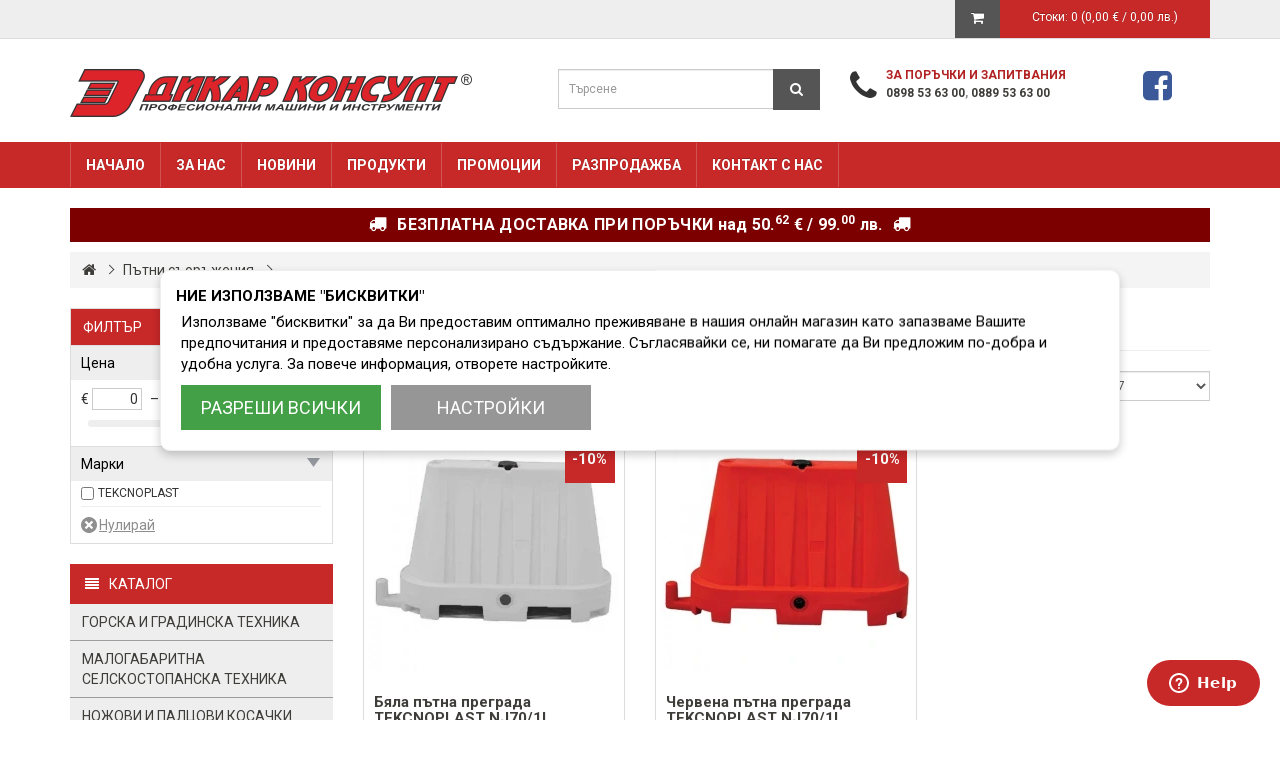

--- FILE ---
content_type: text/html; charset=utf-8
request_url: https://dikarconsult.com/%D0%BF%D1%8A%D1%82%D0%BD%D0%B8-%D1%81%D1%8A%D0%BE%D1%80%D1%8A%D0%B6%D0%B5%D0%BD%D0%B8%D1%8F.html
body_size: 17312
content:
<!DOCTYPE html>
<!--[if IE]><![endif]-->
<!--[if IE 8 ]><html dir="ltr" lang="bg" class="ie8"><![endif]-->
<!--[if IE 9 ]><html dir="ltr" lang="bg" class="ie9"><![endif]-->
<!--[if (gt IE 9)|!(IE)]><!-->
<html dir="ltr" lang="bg">
<!--<![endif]-->

<head prefix="og:http://ogp.me/ns# fb:http://ogp.me/ns/fb# product:http://ogp.me/ns/product#">
    <meta charset="UTF-8" />
    <meta name="viewport" content="width=device-width, initial-scale=1">
    <meta http-equiv="X-UA-Compatible" content="IE=edge">
    <title>Пътни съоръжения</title>
    <base href="https://dikarconsult.com/" />         
						
        <meta name="description" content="Предлагаме висококачествени решения за временна пътната сигнализация и системи за безопасност." />          <meta name="keywords" content="пътни съоръжения, пътни прегради" />     <script src="catalog/view/javascript/jquery/jquery-2.1.1.min.js" type="text/javascript"></script>
    <script src="catalog/view/javascript/jquery-ui/jquery-ui.min.js" type="text/javascript"></script>
    <link rel="preload" href="catalog/view/javascript/bootstrap/css/bootstrap.min.css" as="style" onload="this.onload=null;this.rel='stylesheet'">
    <link rel="stylesheet" href="catalog/view/javascript/bootstrap/css/bootstrap.min.css">
    <noscript><link rel="stylesheet" href="catalog/view/javascript/bootstrap/css/bootstrap.min.css"></noscript>
    <script async src="catalog/view/javascript/bootstrap/js/bootstrap.min.js" type="text/javascript"></script>
    <link rel="preload" href="catalog/view/javascript/font-awesome/css/font-awesome.min.css" as="style" onload="this.onload=null;this.rel='stylesheet'">
    <link rel="stylesheet" href="catalog/view/javascript/font-awesome/css/font-awesome.min.css">
    <noscript><link rel="stylesheet" href="catalog/view/javascript/font-awesome/css/font-awesome.min.css"></noscript>
    <link rel="preload" href="https://fonts.googleapis.com/css?family=Roboto:400,400i,500,500i,700,700i&subset=cyrillic&display=swap" as="style" onload="this.onload=null;this.rel='stylesheet'">
    <link rel="stylesheet" href="https://fonts.googleapis.com/css?family=Roboto:400,400i,500,500i,700,700i&subset=cyrillic&display=swap">
    <noscript><link rel="stylesheet" href="https://fonts.googleapis.com/css?family=Roboto:400,400i,500,500i,700,700i&subset=cyrillic&display=swap"></noscript>
    <link rel="preload" href="catalog/view/theme/default/stylesheet/stylesheet.css" as="style" onload="this.onload=null;this.rel='stylesheet'">
    <link rel="stylesheet" href="catalog/view/theme/default/stylesheet/stylesheet.css">
    <noscript><link rel="stylesheet" href="catalog/view/theme/default/stylesheet/stylesheet.css"></noscript>
            <link href="catalog/view/theme/default/stylesheet/brainyfilter.css" type="text/css" rel="stylesheet" media="screen" />         <link href="catalog/view/javascript/jquery/swiper/css/swiper.min.css" type="text/css" rel="stylesheet" media="screen" />         <link href="catalog/view/javascript/jquery/magnific/magnific-popup.css" type="text/css" rel="stylesheet" media="screen" />         <link href="catalog/view/theme/default/stylesheet/advanced_popup_cart.css?mv=2.7.0" type="text/css" rel="stylesheet" media="screen" />         <link href="catalog/view/theme/default/stylesheet/smartucf.css" type="text/css" rel="stylesheet" media="screen" />         <link href="catalog/view/theme/default/stylesheet/buy_on_credit.css" type="text/css" rel="stylesheet" media="screen" />          <script src="catalog/view/javascript/brainyfilter.js" type="text/javascript"></script>
            <script src="catalog/view/javascript/vendor/isenselabs/isearch/isearch.js" type="text/javascript"></script>
            <script src="catalog/view/javascript/do-not-track.js?v=6" type="text/javascript"></script>
            <script src="catalog/view/javascript/jquery/swiper/js/swiper.jquery.js" type="text/javascript"></script>
            <script src="catalog/view/javascript/jquery/magnific/jquery.magnific-popup.min.js" type="text/javascript"></script>
            <script src="catalog/view/theme/default/js/advanced_popup_cart.js?mv=2.7.0" type="text/javascript"></script>
        <script defer src="catalog/view/javascript/common.js" type="text/javascript"></script>
    <!-- Microdata -->
<script type="application/ld+json">{"@context":"http:\/\/schema.org","@type":"BreadcrumbList","itemListElement":[{"@type":"ListItem","position":1,"item":{"@id":"https:\/\/dikarconsult.com","name":"\u0414\u0438\u043a\u0430\u0440 \u041a\u043e\u043d\u0441\u0443\u043b\u0442"}}]}</script>



        <!-- Microdata -->
<script type="application/ld+json">{"@context":"http:\/\/schema.org","@type":"BreadcrumbList","itemListElement":[{"@type":"ListItem","position":1,"item":{"@id":"https:\/\/dikarconsult.com","name":"\u0414\u0438\u043a\u0430\u0440 \u041a\u043e\u043d\u0441\u0443\u043b\u0442"}}]}</script>


      
            <link href="https://dikarconsult.com/пътни-съоръжения.html" rel="canonical" />         <link href="https://dikarconsult.com/image/catalog/fav2.png" rel="icon" />   <script async defer src="https://www.googletagmanager.com/gtag/js?id=G-GNK61LTCBE"></script><script>if ((typeof doNotTrackMe !== "function" || !doNotTrackMe())) {
window.dataLayer = window.dataLayer || [];
function gtag(){dataLayer.push(arguments);}
gtag('js', new Date());gtag('consent', 'default', {
                'analytics_storage': 'granted',
                'ad_user_data': 'granted',
                'ad_personalization': 'granted',
                'ad_storage': 'granted',
                'functionality_storage': 'granted',
                'personalization_storage': 'granted',
                'security_storage': 'granted'
              });}</script><script>if ((typeof doNotTrackMe !== "function" || !doNotTrackMe())) {!function(f,b,e,v,n,t,s)
{if(f.fbq)return;n=f.fbq=function(){n.callMethod?
n.callMethod.apply(n,arguments):n.queue.push(arguments)};
if(!f._fbq)f._fbq=n;n.push=n;n.loaded=!0;n.version='2.0';
n.queue=[];t=b.createElement(e);t.async=!0;
t.src=v;s=b.getElementsByTagName(e)[0];
s.parentNode.insertBefore(t,s)}(window, document,'script',
'https://connect.facebook.net/en_US/fbevents.js');}</script>  <!-- Advanced Popup Cart -->
<style>.apc-btn-continue {background-color: #555555 !important;border-color: #555555 !important;outline-style: none;background-image: none;text-shadow: none;}.apc-btn-continue:hover {box-shadow: inset 0 100px 0 rgba(0, 0, 0, 0.1);}.apc-btn-continue:active {box-shadow: inset 0 100px 0 rgba(0, 0, 0, 0.2);}.apc-btn-continue {color: #ffffff !important;}.apc-btn-view-cart {background-color: #555555 !important;border-color: #555555 !important;outline-style: none;background-image: none;text-shadow: none;}.apc-btn-view-cart:hover {box-shadow: inset 0 100px 0 rgba(0, 0, 0, 0.1);}.apc-btn-view-cart:active {box-shadow: inset 0 100px 0 rgba(0, 0, 0, 0.2);}.apc-btn-view-cart {color: #ffffff !important;}.apc-btn-checkout {background-color: #c72828 !important;border-color: #c72828 !important;outline-style: none;background-image: none;text-shadow: none;}.apc-btn-checkout:hover {box-shadow: inset 0 100px 0 rgba(0, 0, 0, 0.1);}.apc-btn-checkout:active {box-shadow: inset 0 100px 0 rgba(0, 0, 0, 0.2);}.apc-btn-checkout {color: #ffffff !important;}.apc-qty-group-btn > .btn {background-color: #c72828;border-color: #c72828;outline-style: none;background-image: none;text-shadow: none;}.apc-qty-group-btn > .btn:hover {box-shadow: inset 0 100px 0 rgba(0, 0, 0, 0.1);}.apc-qty-group-btn > .btn:active {box-shadow: inset 0 100px 0 rgba(0, 0, 0, 0.2);}.apc-qty-group-btn > .btn {color: #ffffff;}.apc-btn-remove > .fa {color: #c72828;}.apc-btn-remove:focus > .fa,.apc-btn-remove:hover > .fa {color: #c72828;opacity: .8;}.apc-btn-cart-add {background-color: #c72828 !important;border-color: #c72828 !important;outline-style: none;background-image: none;text-shadow: none;}.apc-btn-cart-add:hover {box-shadow: inset 0 100px 0 rgba(0, 0, 0, 0.1);}.apc-btn-cart-add:active {box-shadow: inset 0 100px 0 rgba(0, 0, 0, 0.2);}.apc-btn-cart-add {color: #ffffff !important;}</style> 

<script>
document.addEventListener("DOMContentLoaded", function() {
  var apcOptions = {
    products_in_cart: [],
    open_when_added: 1,
    autoclose_delay: 0,
    replace_button: 0,
    do_not_add_to_cart: 0,
    btn_in_cart_cp: 'In cart',
    btn_in_cart_pp: 'In cart, buy more?',
    base_path: 'extension/module/advanced_popup_cart',
    text_loading: 'Зареждане...',
    oip_status: 0,
    zone_id: '',
    shipping_method: '',
    shipping_country_url: 'extension/total/shipping/country&country_id=',
    shipping_quote_url: 'extension/total/shipping/quote',
    text_select: ' --- Изберете --- ',
    text_none: ' --- Нищо --- ',
    button_cancel: 'Откажи',
    button_shipping: 'Приложи транспорт',
  };
  window.apc = new AdvancedPopupCart(apcOptions);
});
</script>
<!-- Advanced Popup Cart END -->
 
    <!-- Facebook Share -->
    <div id="fb-root"></div>
    <script>
        (function(d, s, id) {
            var js, fjs = d.getElementsByTagName(s)[0];
            if (d.getElementById(id)) return;
            js = d.createElement(s);
            js.id = id;
            js.src = "//connect.facebook.net/bg_BG/sdk.js#xfbml=1&version=v2.8&appId=1058837774180779";
            fjs.parentNode.insertBefore(js, fjs);
        }(document, 'script', 'facebook-jssdk'));
    </script>
    <!-- Facebook Share -->

    

    <script type="text/javascript">
        (function(c,l,a,r,i,t,y){
            c[a]=c[a]||function(){(c[a].q=c[a].q||[]).push(arguments)};
            t=l.createElement(r);t.async=1;t.src="https://www.clarity.ms/tag/"+i;
            y=l.getElementsByTagName(r)[0];y.parentNode.insertBefore(t,y);
        })(window, document, "clarity", "script", "46ihbii9yt");
    </script>

</head>

<body>
<div class="header-wrapper-desktop">
    <nav id="top">
        <div class="container">  
            <div id="top-links" class="nav">
                <div class="col-sm-3 pull-right">

<div id="cart" class="btn-group btn-block">

  
  <button type="button" data-toggle="dropdown" data-loading-text="Зареждане..." class="btn btn-inverse btn-block btn-lg dropdown-toggle"><span class="pull-left cart-icon"><i class="fa fa-shopping-cart"></i></span> <span id="cart-total">Стоки: 0 (0,00 € / 0,00  лв.)</span></button>
  <ul class="dropdown-menu pull-right">
        <li>
      <p class="text-center">Кошницата ви е празна!</p>
    </li>
      </ul>
</div>
</div>
                            </div>
        </div>
    </nav>
    <header>
        <div class="container">
            <div class="row">
                <div class="col-sm-5">
                    <div id="logo">                        <a href="https://dikarconsult.com"><img src="https://dikarconsult.com/image/catalog/dikar-logo-1.png" title="Дикар Консулт" alt="Дикар Консулт" class="img-responsive" /></a></div>
                </div>
                <div class="col-sm-3"><div id="search" class="input-group">
  <input type="text"  name="search" value="" placeholder="Търсене" class="form-control input-lg" />
  <span class="input-group-btn">
    <button type="button" class="btn btn-default btn-lg"><i class="fa fa-search"></i></button>
  </span>
</div><script type="text/template" role="isearch-container">
    <div class="isearch-container" role="isearch-container-{id}">
        {content}
    </div>
</script>

<script type="text/template" role="isearch-loading">
    <div class="isearch-loading text-center">
        <i class="fa fa-spin fa-circle-o-notch"></i> {text}
    </div>
</script>

<script type="text/template" role="isearch-nothing">
    <div class="isearch-nothing text-center">{text}</div>
</script>

<script type="text/template" role="isearch-more">
    <a role="isearch-tab" class="isearch-more text-center" href="{href}">{text}</a>
</script>

<script type="text/template" role="isearch-price">
    <span class="isearch-price-value">{price}</span>
</script>

<script type="text/template" role="isearch-special">
            <span class="isearch-price-value isearch-price-special">{special}</span><br />
        <span class="isearch-old-value">{price}</span>
    </script>

<script type="text/template" role="isearch-product">
    <a role="isearch-tab" href="{href}" class="isearch-product">
                <div class="pull-left isearch-product-image">
            <img src="{image}" alt="{alt}" />
        </div>
        
        <div class="row isearch-product-info">
            <div class="col-xs-7 col-lg-7">
                <h4 class="isearch-heading-product">{name}</h4>
                            </div>
            <div class="col-xs-5 col-lg-5 text-right">
                                    <div class="isearch-price">
                        {price}
                    </div>
                            </div>
        </div>
    </a>
</script>

<script type="text/template" role="isearch-suggestion">
    <a role="isearch-tab" href="{href}" class="isearch-suggestion">{keyword}</a>
</script>

<script type="text/template" role="isearch-heading-suggestion">
    <h3 class="isearch-heading isearch-heading-suggestion">Предложения</h3>
</script>

<script type="text/template" role="isearch-heading-product">
    <h3 class="isearch-heading isearch-heading-product">Резултати</h3>
</script>

<script type="text/javascript">
    $(document).ready(function() {
      var isDesktop = true;
      if (/Android|webOS|iPhone|iPad|iPod|BlackBerry|IEMobile|Opera Mini/i.test(navigator.userAgent)) {
              isDesktop = false;
      }
      if(isDesktop) {
        $('#search input').iSearch({
              ajaxURL: 'https://dikarconsult.com/index.php?route=extension/module/isearch/ajax&search={KEYWORD}',
              browserURL: 'https://dikarconsult.com/index.php?route=extension/module/isearch/browser&stamp={STAMP}',
              moreURL: 'https://dikarconsult.com/index.php?route=product/search&search={KEYWORD}',
              delay: 250,
              fetchDataURL: 'https://dikarconsult.com/index.php?route=extension/module/isearch/data',
              heightType: 'auto',
              heightUnit: 'px',
              heightValue: 400,
              highlight: !!1,
              highlightColor: '#fffaaa',
              autoscaleImages: true,
              showImages: !!1,
              imageWidth: 80,
              languageId: 2,
              localStoragePrefix : 'extension/module/isearch',
              minWidth: '330px',
              mobileScrollSpeed: 400,
              moduleId : 33,
              productLimit : 5,
              scrollOffsetTop: 10,
              singularization: !!0,
              sort: 'match_name',
              spell: [{"search":"\/\\s+and\\s+\/i","replace":" "},{"search":"\/\\s+or\\s+\/i","replace":" "},{"search":"cnema","replace":"cinema"}],
              strictness: 'moderate',
              type: 'ajax',
              widthType: 'responsive',
              widthUnit: 'px',
              widthValue: 370,
              zIndex: 999999,
              textMore: 'Виж всички резулати',
              textLoading: 'Търсене...Моля, изчакайте',
              textNothing: 'Не са намерени резултати',
        });
    } else {
      $('#mobile-search input').iSearch({
          ajaxURL: 'https://dikarconsult.com/index.php?route=extension/module/isearch/ajax&search={KEYWORD}',
          browserURL: 'https://dikarconsult.com/index.php?route=extension/module/isearch/browser&stamp={STAMP}',
          moreURL: 'https://dikarconsult.com/index.php?route=product/search&search={KEYWORD}',
          delay: 250,
          fetchDataURL: 'https://dikarconsult.com/index.php?route=extension/module/isearch/data',
          heightType: 'auto',
          heightUnit: 'px',
          heightValue: 400,
          highlight: !!1,
          highlightColor: '#fffaaa',
          autoscaleImages: true,
          showImages: !!1,
          imageWidth: 80,
          languageId: 2,
          localStoragePrefix : 'extension/module/isearch',
          minWidth: '330px',
          mobileScrollSpeed: 400,
          moduleId : 33,
          productLimit : 5,
          scrollOffsetTop: 10,
          singularization: !!0,
          sort: 'match_name',
          spell: [{"search":"\/\\s+and\\s+\/i","replace":" "},{"search":"\/\\s+or\\s+\/i","replace":" "},{"search":"cnema","replace":"cinema"}],
          strictness: 'moderate',
          type: 'ajax',
          widthType: 'responsive',
          widthUnit: 'px',
          widthValue: 370,
          zIndex: 999999,
          textMore: 'Виж всички резулати',
          textLoading: 'Търсене...Моля, изчакайте',
          textNothing: 'Не са намерени резултати',
      });
    }
  });
</script>
</div>
                                <div class="col-sm-3 hidden-sm hidden-xs">
                    <div class="header-phone">
                        <i class="pull-left fa fa-phone" aria-hidden="true">&nbsp;</i>
                        <div>
                            <h4>ЗА ПОРЪЧКИ И ЗАПИТВАНИЯ</h4>
                            <small><a href="tel:0898536300">0898 53 63 00</a>, <a href="tel:0889536300">0889 53 63 00</a></small>
                        </div>
                    </div>
                </div>

                <div class="col-sm-1 hidden-sm hidden-xs">
                    <div class="header-year pull-left">
                        <div class="header-phone">
                            <span style="color:#3b5998"><a target="_blank" style="color:#3b5998" href="https://www.facebook.com/dikarconsult"><i class="pull-left fa fa-facebook-square" aria-hidden="true">&nbsp;</i></a></span>
                        </div>
                    </div>
                </div>
            </div>
        </div>
    </header>

    
  <nav id="menu" class="navbar">
<div class="container">
    <div class="navbar-header">
            <button type="button" class="btn btn-navbar navbar-toggle" data-toggle="collapse" data-target=".navbar-ex1-collapse">
      <i class="fa fa-bars"></i>
      </button>

    </div>

    <div class="collapse navbar-collapse navbar-ex1-collapse">
      <ul class="nav navbar-nav">
        <li><a href="https://dikarconsult.com">Начало</a>
        <li><a href="https://dikarconsult.com/за-нас.html">За нас</a>
        <li><a href="https://dikarconsult.com/blog">Новини</a></li>

        <li class="dropdown"><a href="https://dikarconsult.com/categories.html" >
        Продукти
        </a>
                    </li>
          <li><a href="https://dikarconsult.com/промоции.html">Промоции</a></li>
		  <li><a href="https://dikarconsult.com/разпродажба.html">Разпродажба</a></li>
          <li><a href="https://dikarconsult.com/contact.html">Контакт с нас</a></li>
      </ul>
    </div>
</div>
  </nav>


</div>

<div class="header-wrapper-mobile header-narrow">

    <div class="container">

        <div class="row">
            <div class="col-xs-12">
                <div id="logo">
                                            <a href="https://dikarconsult.com">
                            <img src="https://dikarconsult.com/image/catalog/dikar-logo-1.png" title="Дикар Консулт" alt="Дикар Консулт" class="img-responsive" />
                        </a>
                                    </div>
            </div>
        </div>
    </div>

    <div class="container">
        <div class="row header-narrow-wrapper">

            <div class="col-xs-6">
                
  <nav id="menu" class="navbar">
<div class="container">
    <div class="navbar-header">
            <button type="button" class="btn btn-navbar navbar-toggle" data-toggle="collapse" data-target=".navbar-ex1-collapse">
      <i class="fa fa-bars"></i>
      </button>

    </div>

    <div class="collapse navbar-collapse navbar-ex1-collapse">
      <ul class="nav navbar-nav">
        <li><a href="https://dikarconsult.com">Начало</a>
        <li><a href="https://dikarconsult.com/за-нас.html">За нас</a>
        <li><a href="https://dikarconsult.com/blog">Новини</a></li>

        <li class="dropdown"><a href="https://dikarconsult.com/categories.html" >
        Продукти
        </a>
                    </li>
          <li><a href="https://dikarconsult.com/промоции.html">Промоции</a></li>
		  <li><a href="https://dikarconsult.com/разпродажба.html">Разпродажба</a></li>
          <li><a href="https://dikarconsult.com/contact.html">Контакт с нас</a></li>
      </ul>
    </div>
</div>
  </nav>

            </div>

            <div class="col-xs-6 header-actions">

                <div class="header-action-btn js-search-open">
                    <i class="fa fa-search"></i>
                </div>

                <div class="header-action-btn">
                    <a href="tel:+359889536300"><i class="fa fa-phone" aria-hidden="true"></i></a>
                </div>


                <div class="header-action-btn">
                    <a href="/index.php?route=information/contact"><i class="fa fa-map-marker"></i></a>
                </div>

                <div class="header-action-btn">

                    <div id="cart_dk" class="js-mobile-cart btn-group btn-block">

                        <button type="button" data-toggle="dropdown" data-loading-text="Зареждане..." class="btn dropdown-toggle">
                            <span class="cart-icon"><span class="cart-product-count">0</span><i class="fa fa-shopping-cart"></i></span>
                        </button>

                        <ul class="dropdown-menu">
                            
                                <li>
                                    <p class="text-center">Кошницата ви е празна!</p>
                                </li>

                                                    </ul>
                    </div>

                </div>

            </div>


            <div class="js-mobile-search">
                <div class="search-inner">
                    <div class="search-form-left">
                        <div id="mobile-search" class="input-group">
                            <input type="text" id="search1" name="search" value="" class="form-control input-lg" />
                            <span class="input-group-btn">
    <button type="button" class="btn btn-default btn-lg"><i class="fa fa-search"></i></button>
  </span>
                        </div>
                    </div>
                    <div class="close-btn-right">
                        <span class="js-search-close"> <i class="fa fa-close"></i></span>
                    </div>
                </div>
            </div>


            <div id="nav-mobile"class="collapse navbar-collapse navbar-ex1-collapse">
                <ul class="nav navbar-nav">
                    <li><a href="https://dikarconsult.com">Начало</a>
                    <li><a href="https://dikarconsult.com/за-нас.html">За нас</a>
                    <li><a href="https://dikarconsult.com/blog">Новини</a></li>
                    <li class="dropdown"><a href="https://dikarconsult.com/categories.html">Продукти</a>
                                            </li>

                    <li><a href="https://dikarconsult.com/промоции.html">Промоции</a></li>
                    <li><a href="https://dikarconsult.com/разпродажба.html">Разпродажба</a></li>
                    <li><a href="https://dikarconsult.com/нови-продукти.html">Ново</a></li>
                    <li><a href="https://dikarconsult.com/contact.html">Контакт с нас</a></li>
                </ul>
            </div>

        </div>
    </div>

</div>
<div id="product-category" class="container">
<div class="free-shipping-banner" role="note" aria-label="Безплатна доставка">
  <i class="fa fa-truck" aria-hidden="true"></i>
  БЕЗПЛАТНА ДОСТАВКА ПРИ ПОРЪЧКИ <strong>над 50.<sup>62</sup> € / 99.<sup>00</sup> лв. </strong>
  <i class="fa fa-truck" aria-hidden="true"></i>
</div>
<div class="breadcrumb-outer-holder">
  <div class="breadcrumb-inner">
  <ul class="breadcrumb">
        <li><a href="https://dikarconsult.com"><i class="fa fa-home"></i></a></li>
        <li><a href="https://dikarconsult.com/пътни-съоръжения.html">Пътни съоръжения</a></li>
      </ul>
  </div>
  </div>
  <div class="row"><aside id="column-left" class="col-sm-3 hidden-xs">
    
<style type="text/css">
    .bf-responsive.bf-active.bf-layout-id-40 .bf-check-position {
        top: 80px;
    }
    .bf-responsive.bf-active.bf-layout-id-40 .bf-btn-show, 
    .bf-responsive.bf-active.bf-layout-id-40 .bf-btn-reset {
        top: 80px;
    }
    .bf-layout-id-40 .bf-btn-show {
                    background: rgb(199, 40, 40);
            }
    .bf-layout-id-40 .bf-btn-reset {
                    background: rgb(199, 40, 40);
            }
    .bf-layout-id-40 .bf-attr-header{
        background: rgb(238, 238, 238);
        color: rgb(0, 0, 0); 
    }
    .bf-layout-id-40 .bf-count{
        background: rgb(199, 40, 40); 
        color: rgb(255, 255, 255); 
    }
   .bf-layout-id-40 .ui-widget-header {
        background: rgb(199, 40, 40); 
    }
   .bf-layout-id-40 .ui-widget-content {
        background: rgb(238, 238, 238); 
        border:1px solidrgb(221, 221, 221); 
    }
    .bf-layout-id-40 .ui-state-default {
        background:rgb(246, 246, 246); 
        border:1px solidrgb(204, 204, 204); 
   }
    .bf-layout-id-40 .bf-attr-group-header{
        background:rgb(206, 203, 203); 
        color:rgb(0, 0, 0); 
    }
    >
        .bf-layout-id-40 .bf-row.bf-disabled, 
        .bf-layout-id-40 .bf-horizontal .bf-row.bf-disabled {
            display: none;
        }
    </style>
<div class="bf-panel-wrapper bf-responsive  bf-left bf-layout-id-40">
    <div class="bf-btn-show"></div>
    <a class="bf-btn-reset" onclick="BrainyFilter.reset();"></a>
    <div class="box bf-check-position ">
        <div class="box-heading">ФИЛТЪР </div>
        <div class="brainyfilter-panel box-content ">
            <form class="bf-form 
                     bf-with-counts  
                     bf-with-sliding                                         "
                    data-height-limit="144"
                    data-visible-items="10"
                    data-hide-items="2"
                    data-submit-type="delay"
                    data-submit-delay="1,000"
                    data-submit-hide-panel ="0"
                    data-resp-max-width="300"
                    data-resp-collapse="1"
                    data-resp-max-scr-width ="768"
                    method="get" action="index.php">
                                    <input type="hidden" name="route" value="product/category" />
                                                    <input type="hidden" name="path" value="1126" />
                                
                                        
                                                                                            <div class="bf-attr-block bf-price-filter ">
                        <div class="bf-attr-header   bf-w-line ">
                            Цена<span class="bf-arrow"></span>
                        </div>
                        <div class="bf-attr-block-cont">
                            <div class="bf-price-container box-content bf-attr-filter">
                                                                <div class="bf-cur-symb">
                                    <span class="bf-cur-symb-left"> €</span>
                                    <input type="text" class="bf-range-min" name="bfp_price_min" value="0" size="4" />
                                    <span class="ndash">&#8211;</span>
                                    <span class="bf-cur-symb-left"> €</span>
                                    <input type="text" class="bf-range-max" name="bfp_price_max" value="0" size="4" /> 
                                </div>
                                                                <div class="bf-price-slider-container ">
                                    <div class="bf-slider-range" data-slider-type="1"></div>
                                </div>
                            </div>
                        </div>
                        </div>
                
                                        
                                        
                                            
                                                                                                                                                                                            <div class="bf-attr-block">
                            <div class="bf-attr-header">
                                Марки <span class="bf-arrow"></span>
                            </div>
                            <div class="bf-attr-block-cont">
                                                                    
                                                                
                                                                                                                <div class="bf-attr-filter bf-attr-m0 bf-row
                                        ">
                                        <span class="bf-cell bf-c-1">
                                            <input id="bf-attr-m0_373_40"
                                                   data-filterid="bf-attr-m0_373"
                                                   type="checkbox" 
                                                   name="bfp_m0_373 "
                                                   value="373" 
                                                    />
                                        </span>
                                        <span class="bf-cell bf-c-2 ">
                                            <span class="bf-hidden bf-attr-val">373</span>
                                            <label for="bf-attr-m0_373_40">
                                                                                                    TEKCNOPLAST
                                                                                            </label>
                                        </span>
                                        <span class="bf-cell bf-c-3">
                                                                                    </span>
                                    </div>
                                                                                                </div>
                            </div>
                                                                
                                 <div class="bf-buttonclear-box">
                         <input type="button" value="Потвърди" class="btn btn-primary bf-buttonsubmit" onclick="BrainyFilter.sendRequest(jQuery(this));BrainyFilter.loadingAnimation();return false;" style="display:none;"  />
                   <input type="reset" class="bf-buttonclear" onclick="BrainyFilter.reset();return false;" value="Нулирай" />  
                </div>             </form>
        </div>
    </div>
</div>
<script>
var bfLang = {
    show_more : 'Повече',
    show_less : 'Събери',
    empty_list : 'Няма добавени продукти в тази категория.'
};
BrainyFilter.requestCount = BrainyFilter.requestCount || true;
BrainyFilter.requestPrice = BrainyFilter.requestPrice || true;
BrainyFilter.separateCountRequest = BrainyFilter.separateCountRequest || true;
BrainyFilter.min = BrainyFilter.min || 0;
BrainyFilter.max = BrainyFilter.max || 0;
BrainyFilter.lowerValue = BrainyFilter.lowerValue || 0; 
BrainyFilter.higherValue = BrainyFilter.higherValue || 0;
BrainyFilter.currencySymb = BrainyFilter.currencySymb || ' €';
BrainyFilter.hideEmpty = BrainyFilter.hideEmpty || 1;
BrainyFilter.baseUrl = BrainyFilter.baseUrl || "/";
BrainyFilter.currentRoute = BrainyFilter.currentRoute || "product/category";
BrainyFilter.selectors = BrainyFilter.selectors || {
    'container' : '#content .row:nth-last-of-type(2)',
    'paginator' : '#content .row:nth-last-of-type(1)'
};
jQuery(function() {
    if (!BrainyFilter.isInitialized) {
        BrainyFilter.isInitialized = true;
        var def = jQuery.Deferred();
        def.then(function() {
            if('ontouchend' in document && jQuery.ui) {
                jQuery('head').append('<script src="catalog/view/javascript/jquery.ui.touch-punch.min.js"></script' + '>');
            }
        });
        if (typeof jQuery.fn.slider === 'undefined') {
            jQuery.getScript('catalog/view/javascript/jquery-ui.slider.min.js', function(){
                def.resolve();
                jQuery('head').append('<link rel="stylesheet" href="catalog/view/theme/default/stylesheet/jquery-ui.slider.min.css" type="text/css" />');
                BrainyFilter.init();
            });
        } else {
            def.resolve();
            BrainyFilter.init();
        }
    }
});
BrainyFilter.sliderValues = BrainyFilter.sliderValues || {};
                                                                                            </script>

    <div class="category-heading"><i class="fa fa-align-justify" aria-hidden="true"></i><span>Каталог</span></div>
<div class="list-group">
     <a href="https://dikarconsult.com/горска-и-градинска-техника.html" class="list-group-item">Горска и градинска техника</a>
       <a href="https://dikarconsult.com/малогабаритна-селскостопанска-техника.html" class="list-group-item">Малогабаритна Селскостопанска Техника</a>
       <a href="https://dikarconsult.com/ножови-косачки-палцови-косачки-мотоблокове-за-косене.html" class="list-group-item">Ножови и палцови косачки</a>
       <a href="https://dikarconsult.com/електроинструменти.html" class="list-group-item">Електроинструменти</a>
       <a href="https://dikarconsult.com/компресори-и-компресорно-оборудване.html" class="list-group-item">Компресори и Компресорно Оборудване</a>
       <a href="https://dikarconsult.com/дървообработващи-машини.html" class="list-group-item">Дървообработващи Машини</a>
       <a href="https://dikarconsult.com/металообработващи-машини.html" class="list-group-item">Металообработващи Машини</a>
       <a href="https://dikarconsult.com/машини-за-обработка-на-ламарина-абканти-ножици-гилотини.html" class="list-group-item">Машини за Обработка на Ламарина - Абканти, Ножици, Гилотини</a>
       <a href="https://dikarconsult.com/selskostopanski-inventar.html" class="list-group-item">Селскостопански инвентар за трактори</a>
       <a href="https://dikarconsult.com/traktori.html" class="list-group-item">Трактори</a>
       <a href="https://dikarconsult.com/генератори.html" class="list-group-item">Генератори, Енергийни станции</a>
       <a href="https://dikarconsult.com/зарядни-за-акумулатори-и-стартерни-колички.html" class="list-group-item">Зарядни за Акумулатори и Стартерни Колички</a>
       <a href="https://dikarconsult.com/калорифери-и-отоплители.html" class="list-group-item">Калорифери и Отоплители</a>
       <a href="https://dikarconsult.com/снегорини-gardenia-petrov-mtd.html" class="list-group-item">Снегорини</a>
       <a href="https://dikarconsult.com/почистваща-техника.html" class="list-group-item">Почистваща Техника</a>
       <a href="https://dikarconsult.com/скелета-и-стълби.html" class="list-group-item">Скелета и Стълби</a>
       <a href="https://dikarconsult.com/автомобилни-туристически-навигации-сонари-за-риба.html" class="list-group-item">Автомобилни, Туристически Навигации, Сонари за Риба, GPS за Кучета</a>
       <a href="https://dikarconsult.com/водни-помпи.html" class="list-group-item">Водни Помпи</a>
       <a href="https://dikarconsult.com/измервателни-инструменти.html" class="list-group-item">Измервателни Инструменти</a>
       <a href="https://dikarconsult.com/почистващи-препарати.html" class="list-group-item">Почистващи препарати</a>
       <a href="https://dikarconsult.com/колонки-и-резервоари-за-гориво.html" class="list-group-item">Колонки и Резервоари за Гориво</a>
       <a href="https://dikarconsult.com/ръчни-инструменти.html" class="list-group-item">Ръчни Инструменти</a>
       <a href="https://dikarconsult.com/работно-облекло.html" class="list-group-item">Работно Облекло и Предпазна Екипировка</a>
       <a href="https://dikarconsult.com/заваръчна-техника.html" class="list-group-item">Заваръчна Техника</a>
       <a href="https://dikarconsult.com/двигатели-за-мотофрези-мотокултиватори-и-лека-пътностроителна-техника.html" class="list-group-item">Двигатели за Мотофрези, Мотокултиватори и Лека Пътностроителна Техника</a>
       <a href="https://dikarconsult.com/машини-и-инструменти-за-фитингово-свързване-на-тръби.html" class="list-group-item">Машини и Инструменти за Фитингово Свързване на Тръби</a>
       <a href="https://dikarconsult.com/техника-за-обработка-на-метални-тръби-и-вик-инструменти.html" class="list-group-item">Техника за Обработка на Метални Тръби и ВиК Инструменти</a>
       <a href="https://dikarconsult.com/техника-за-обработка-на-пластмасови-тръби.html" class="list-group-item">Техника за Обработка на Пластмасови Тръби</a>
       <a href="https://dikarconsult.com/техника-за-отпушване-и-инспектиране-на-канали.html" class="list-group-item">Техника за Отпушване и Инспектиране на Канали</a>
       <a href="https://dikarconsult.com/подемни-и-укрепващи-съоръжения.html" class="list-group-item">Подемни и Укрепващи Съоръжения</a>
       <a href="https://dikarconsult.com/електронни-везни-bimco.html" class="list-group-item">Електронни Везни</a>
       <a href="https://dikarconsult.com/техника-за-обработка-на-бетон-и-строителни-материали.html" class="list-group-item">Техника за Обработка на Бетон и Строителни Материали</a>
       <a href="https://dikarconsult.com/машини-и-инструменти-за-рязане-на-строителни-материали.html" class="list-group-item">Машини и Инструменти за Рязане на Строителни Материали</a>
       <a href="https://dikarconsult.com/уплътнителна-и-трамбоваща-техника.html" class="list-group-item">Уплътнителна и Трамбоваща Техника</a>
       
  <a href="https://dikarconsult.com/пътни-съоръжения.html" class="list-group-item active">Пътни съоръжения</a> 
         <a href="https://dikarconsult.com/земекопна-техника.html" class="list-group-item">Земекопна Техника</a>
       <a href="https://dikarconsult.com/rezervni-chasti-selskostopanski-inventar.html" class="list-group-item">Резервни Части за Селскостопански Инвентар</a>
       <a href="https://dikarconsult.com/селскостопански-ремаркета.html" class="list-group-item">Селскостопански Ремаркета</a>
       <a href="https://dikarconsult.com/лодки-и-извънбордови-двигатели.html" class="list-group-item">Лодки и извънбордови двигатели</a>
       <a href="https://dikarconsult.com/системи-за-мляко-доилни-агрегати.html" class="list-group-item"> Животновъдна Техника и Аксесоари</a>
       <a href="https://dikarconsult.com/машини-и-системи-за-боядисване.html" class="list-group-item">Машини и системи за боядисване</a>
       <a href="https://dikarconsult.com/пневматични-инструменти.html" class="list-group-item">Пневматични Инструменти</a>
       <a href="https://dikarconsult.com/складова-техника.html" class="list-group-item">Складова Техника</a>
       <a href="https://dikarconsult.com/оборудване-за-малки-винарни.html" class="list-group-item">Оборудване за Малки Винарни</a>
       <a href="https://dikarconsult.com/техника-за-зърно-влагомери-охладители-машини-за-почистване-и-обеззаразяване-на-зърно.html" class="list-group-item">Техника за зърно, Влагомери, Охладители, Машини за почистване и обеззаразяване на зърно</a>
       <a href="https://dikarconsult.com/автосервизно-оборудване-гумодемонтажни-машини-баланс-машини.html" class="list-group-item">Автосервизно Оборудване, Гумодемонтажни Машини, Баланс Машини</a>
       <a href="https://dikarconsult.com/детски-играчки-и-рекламни-материали.html" class="list-group-item">Детски Играчки и Рекламни Материали</a>
       <a href="https://dikarconsult.com/соларни-системи-и-котли.html" class="list-group-item">Електрически Котли BOSCH</a>
       <a href="https://dikarconsult.com/промоции.html" class="list-group-item">Промоции</a>
       <a href="https://dikarconsult.com/разпродажба.html" class="list-group-item">Разпродажба</a>
    </div>

  </aside>

                <div id="content" class="col-sm-9">
        <div class="row">
            <div class="col-sm-12">
            <h1 class="product-heading">Пътни съоръжения</h1>
                                                
                <hr>
                        </div>
        </div>
      
            <div class="row">
        <div class="col-md-2 col-sm-6 hidden-xs">
          <div class="btn-group btn-group-sm">
            <button type="button" id="list-view" class="btn btn-default" data-toggle="tooltip" title="Списък"><i class="fa fa-th-list"></i></button>
            <button type="button" id="grid-view" class="btn btn-default" data-toggle="tooltip" title="Таблица"><i class="fa fa-th"></i></button>
          </div>
        </div>
        <div class="col-md-4 col-sm-6">
          <div class="form-group"><a href="https://dikarconsult.com/compare-products.html" id="compare-total" class="btn btn-link">Продукти, добавени за сравняване: 0</a></div>
        </div>
        <div class="col-md-3 col-xs-6">
          <div class="form-group input-group input-group-sm">
            <label class="input-group-addon" for="input-sort">Ред</label>
            <select id="input-sort" class="form-control" onchange="location = this.value;">
              
              
              
                                          
              
              
              <option value="https://dikarconsult.com/пътни-съоръжения.html?sort=p.sort_order&amp;order=ASC" selected="selected">Основен</option>
              
              
              
                                                        
              
              
              <option value="https://dikarconsult.com/пътни-съоръжения.html?sort=pd.name&amp;order=ASC">Име (възх.)</option>
              
              
              
                                                        
              
              
              <option value="https://dikarconsult.com/пътни-съоръжения.html?sort=pd.name&amp;order=DESC">Име (низх.)</option>
              
              
              
                                                        
              
              
              <option value="https://dikarconsult.com/пътни-съоръжения.html?sort=p.price&amp;order=ASC">Цена (възх.)</option>
              
              
              
                                                        
              
              
              <option value="https://dikarconsult.com/пътни-съоръжения.html?sort=p.price&amp;order=DESC">Цена (низх.)</option>
              
              
              
                                                        
              
              
              <option value="https://dikarconsult.com/пътни-съоръжения.html?sort=rating&amp;order=DESC">Рейтинг (низх.)</option>
              
              
              
                                                        
              
              
              <option value="https://dikarconsult.com/пътни-съоръжения.html?sort=rating&amp;order=ASC">Рейтинг (възх.)</option>
              
              
              
                                                        
              
              
              <option value="https://dikarconsult.com/пътни-съоръжения.html?sort=p.model&amp;order=ASC">Модел (възх.)</option>
              
              
              
                                                        
              
              
              <option value="https://dikarconsult.com/пътни-съоръжения.html?sort=p.model&amp;order=DESC">Модел (низх.)</option>
              
              
              
                                        
            
            
            </select>
          </div>
        </div>
        <div class="col-md-3 col-xs-6">
          <div class="form-group input-group input-group-sm">
            <label class="input-group-addon" for="input-limit">Покажи</label>
            <select id="input-limit" class="form-control" onchange="location = this.value;">
              
              
              
                                          
              
              
              <option value="https://dikarconsult.com/пътни-съоръжения.html?limit=25">25</option>
              
              
              
                                                        
              
              
              <option value="https://dikarconsult.com/пътни-съоръжения.html?limit=27" selected="selected">27</option>
              
              
              
                                                        
              
              
              <option value="https://dikarconsult.com/пътни-съоръжения.html?limit=50">50</option>
              
              
              
                                                        
              
              
              <option value="https://dikarconsult.com/пътни-съоръжения.html?limit=75">75</option>
              
              
              
                                                        
              
              
              <option value="https://dikarconsult.com/пътни-съоръжения.html?limit=100">100</option>
              
              
              
                                        
            
            
            </select>
          </div>
        </div>
      </div>
      <div class="row">         <div class="product-layout product-list col-xs-12">
          <div class="product-thumb">
            <div class="image">
                              <span class="product-label-special label">-10%</span>
                              <a href="https://dikarconsult.com/бяла-пътна-преграда-tekcnoplast-nj70-1i.html"><img src="https://dikarconsult.com/image/cache/catalog/2023/TEKCNOPLAST/TE0001712-250x250.webp" alt="Бяла пътна преграда TEKCNOPLAST NJ70/1I" title="Бяла пътна преграда TEKCNOPLAST NJ70/1I" class="img-responsive" /></a></div>
            <div>
              <div class="caption">
                <h4><a href="https://dikarconsult.com/бяла-пътна-преграда-tekcnoplast-nj70-1i.html">Бяла пътна преграда TEKCNOPLAST NJ70/1I</a></h4>
                <p>Размери Д/Ш/В - 100x40x70 cm</p>
                                                    <p class="price">
                                                                    <span class="price-new">45,36 € / 88,72  лв.</span>
                          <span class="price-old">50,40 € / 98,57  лв.</span>
                                                                                               
								</div>
              <div class="category-button-group button-group clearfix">
                                  <button type="button" class="cart" onclick="cart.add('34288', '1');"><i class="fa fa-shopping-cart"></i> Купи</button>
                                  <button type="button" data-toggle="tooltip" title="Добави за сравняване" onclick="compare.add('34288');"><i class="fa fa-exchange"></i></button>
              </div>
            </div>
          </div>
        </div>
                <div class="product-layout product-list col-xs-12">
          <div class="product-thumb">
            <div class="image">
                              <span class="product-label-special label">-10%</span>
                              <a href="https://dikarconsult.com/червена-пътна-преграда-tekcnoplast-nj70-1i.html"><img src="https://dikarconsult.com/image/cache/catalog/2023/TEKCNOPLAST/TE0001711-250x250.webp" alt="Червена пътна преграда TEKCNOPLAST NJ70/1I" title="Червена пътна преграда TEKCNOPLAST NJ70/1I" class="img-responsive" /></a></div>
            <div>
              <div class="caption">
                <h4><a href="https://dikarconsult.com/червена-пътна-преграда-tekcnoplast-nj70-1i.html">Червена пътна преграда TEKCNOPLAST NJ70/1I</a></h4>
                <p>Размери Д/Ш/В - 100x40x70 cm</p>
                                                    <p class="price">
                                                                    <span class="price-new">45,36 € / 88,72  лв.</span>
                          <span class="price-old">50,40 € / 98,57  лв.</span>
                                                                                               
								</div>
              <div class="category-button-group button-group clearfix">
                                  <button type="button" class="cart" onclick="cart.add('34296', '1');"><i class="fa fa-shopping-cart"></i> Купи</button>
                                  <button type="button" data-toggle="tooltip" title="Добави за сравняване" onclick="compare.add('34296');"><i class="fa fa-exchange"></i></button>
              </div>
            </div>
          </div>
        </div>
         </div>
      <div class="row">
        <div class="col-sm-6 text-left"></div>
        <div class="col-sm-6 text-right">Показани са от 1 до 2 от 2 резултата (1 страници)</div>
      </div>
                    	        <div class="description"><p>Предлагаме висококачествени решения за <b>временна пътната сигнализация</b> и системи за безопасност. <b>Пътните прегради</b> са подходящи за ограждане на пътни участъци и трасета, като лесно се преместват и преподреждат. Също така могат да бъдат използвани и в зони с ограничен достъп.<br><br></p></div>
        
        
      </div>
    </div>
</div>
 <script>var is_ajax_data = {"page":"category","products":[{"product_id":34288,"tax_class_id":0,"name":"\u0411\u044f\u043b\u0430 \u043f\u044a\u0442\u043d\u0430 \u043f\u0440\u0435\u0433\u0440\u0430\u0434\u0430 TEKCNOPLAST NJ70\/1I","options":[]},{"product_id":34296,"tax_class_id":0,"name":"\u0427\u0435\u0440\u0432\u0435\u043d\u0430 \u043f\u044a\u0442\u043d\u0430 \u043f\u0440\u0435\u0433\u0440\u0430\u0434\u0430 TEKCNOPLAST NJ70\/1I","options":[]}],"order_id":"","category_id":1126,"breadcrumbs":["","\u041f\u044a\u0442\u043d\u0438 \u0441\u044a\u043e\u0440\u044a\u0436\u0435\u043d\u0438\u044f"],"checkout":""};</script><section class="footer-mail">
	<div class="container">
	<div class="col-md-12">
		<!-- Begin MailChimp Signup Form -->
		<link href="//cdn-images.mailchimp.com/embedcode/horizontal-slim-10_7.css" rel="stylesheet" type="text/css">
		<style type="text/css">
		#mc_embed_signup{clear:left; font:14px Helvetica,Arial,sans-serif; padding-top: 10px; width:100%;}
		#mc_embed_signup .button {font-size: 13px; border: none; -webkit-border-radius: 0px; -moz-border-radius: 0px; border-radius: 0px; letter-spacing: .03em; color: #fff; background-color: #C72828; box-sizing:border-box; height:32px; line-height:32px; padding:0 18px; display: inline-block; margin: 0; transition: all 0.23s ease-in-out 0s;}
		#mc_embed_signup .button:hover {background-color:#4e4e4e; cursor:pointer;}
		#mc_embed_signup input.email {font-family:"Open Sans","Helvetica Neue",Arial,Helvetica,Verdana,sans-serif; font-size: 15px; border: 1px solid #ABB0B2;  -webkit-border-radius: 0px; -moz-border-radius: 0px; border-radius: 0px; color: #343434; background-color: #fff; box-sizing:border-box; height:32px; padding: 0px 0.4em; display: inline-block; margin: 0; width:350px; vertical-align:top;}
		</style>
		<div id="mc_embed_signup">
		<form action="https://dikarconsult.us12.list-manage.com/subscribe/post?u=3c1c7c1b1658f42dae4cabb0b&amp;id=5d666d1403" method="post" id="mc-embedded-subscribe-form" name="mc-embedded-subscribe-form" class="validate" target="_blank" novalidate="">
		<div id="mc_embed_signup_scroll">
		<span style="font-size:16px; font-weight:700; color:#4e4e4e;">Запишете се в БЮЛЕТИНА НИ!</span>
		<input type="email" value="" name="EMAIL" class="email" id="mce-EMAIL" placeholder="Моля, въведете email адрес" required="">
		<!-- real people should not fill this in and expect good things - do not remove this or risk form bot signups-->
		<div style="position: absolute; left: -5000px;" aria-hidden="true"><input type="text" name="b_3c1c7c1b1658f42dae4cabb0b_5d666d1403" tabindex="-1" value=""></div>
		<div class="clear"><input type="submit" value="Записвам се" name="subscribe" id="mc-embedded-subscribe" class="button"></div>
		</div>
		</form>
		</div>
		<!--End mc_embed_signup-->	
		</div></div>
</section>
<footer>
  <div class="container">
    <div class="row">
     <div class="col-sm-3">
                <ul class="list-unstyled">
  			<li><span class="iconbox "><i class="fa fa-map-marker" aria-hidden="true"></i></span><span>Плевен, ул. Българска авиация 13</span></li>
        	<li><span class="iconbox "><i class="fa fa-mobile" aria-hidden="true"></i></span><span>тел: 064 888 111, 0898 53 63 00, 0889 53 63 00</span></li>
        	<li><span class="iconbox "><i class="fa fa-envelope-o" aria-hidden="true"></i></span><span>Email: office@dikarconsult.com</span></li>
			<li><span class="iconbox "><i class="fa fa-info" aria-hidden="true"></i></span><span><a href="https://dikarconsult.com/удължена-гаранция-от-bosch.html" target="_blank">Удължаване на гаранция</a></span></li>
        </ul>
      </div>
            <div class="col-sm-3 dk-footer-menu js-footer-menu">
        <h5>Информация</h5>
        <ul class="list-unstyled">
                   <li><a href="https://dikarconsult.com/удължена-гаранция-от-bosch.html">Удължаване на гаранция</a></li>
                    <li><a href="https://dikarconsult.com/за-нас.html">За нас</a></li>
                    <li><a href="https://dikarconsult.com/услуги.html">Услуги</a></li>
                    <li><a href="https://dikarconsult.com/плащане.html">Плащане</a></li>
                    <li><a href="https://dikarconsult.com/доставка.html">Доставка</a></li>
                    <li><a href="https://dikarconsult.com/общи-условия.html">Общи условия</a></li>
                  </ul>
      </div>
            <div class="col-sm-3 dk-footer-menu js-footer-menu">
        <h5>Екстри</h5>
        <ul class="list-unstyled">
		  <li><a href="https://dikarconsult.com/account.html">За регистрирани</a></li>
          <li><a href="https://dikarconsult.com/index.php?route=account/wishlist">Желани продукти</a></li>
          <li><a href="https://dikarconsult.com/index.php?route=account/newsletter">Известия</a></li>
		  <li><a target="_blank" href="https://dikarconsult.com/pdf/otkaz.pdf">Отказ от поръчка</a></li>
		  <li><a href="https://dikarconsult.com/политика-на-бисквитките.html">Политика на бисквитките</a></li>
		  <li><a href="https://dikarconsult.com/политика-за-личните-данни.html">Политика на Личните данни</a></li>
		  
        </ul>
      </div>
      <div class="col-sm-3 dk-footer-menu js-footer-menu">
        <h5>За регистрирани</h5>
        <ul class="list-unstyled">
          <li><a href="https://dikarconsult.com/brands.html">Производители</a></li>
          <li><a href="https://dikarconsult.com/specials.html">Намаления</a></li>
		  <li><a href="https://dikarconsult.com/е-магазини.html">Е-магазини</a></li>
          <li><a href="https://dikarconsult.com/site-map.html">Съдържание</a></li>
		  <li><a target="_blank" href="https://webgate.ec.europa.eu/odr/main/index.cfm?event=main.home.show&lng=BG">Платформа за ОРС</a></li>
          <li><a href="https://dikarconsult.com/contact.html">Контакт с нас</a></li>
        </ul>
      </div>
    </div>
  </div>
  <div class="powered">
  	<div class="container">
  		 <p class="pull-left">Всички права запазени 2004-2019 | Дикар Консулт &copy; 2026 | Разработено от <a target="_blank" href="http://www.lemonadv.com" title="LemonGraphics">Lemon Graphics</a>
		 <br><span style="font-size:11px;">&copy; Съдържанието на тази уеб страница е авторско и е собственост на Дикар Консулт ООД. <br>Копирането и разпространението на текстове под всякаква форма е забранено.</span>
  		 </p>
		 <div class="paypal pull-right">
			<p><img alt="Плащане с кредитна карта" height="38" src="https://dikarconsult.com/image/data/payment-cards.png" width="255"></p>
		</div>
  	</div>
  </div>
<style type="text/css">
        #ism-consent-box {
            background-color: #ffffff;
        }
        #ism-consent-info, #ism-consent-header, #ism-consent-box p, #ism-consent-box label {
            color: #000000;
        }
        #ism-accept {
            background-color: #43a047;
            color: #ffffff;
            border: none;
        }
        #ism-accept:hover {
            background-color: #1b781f;
        }
        #ism-reject {
            background-color: #90a4ae;
            color: #ffffff;
            border: none;
        }
        #ism-reject:hover {
            background-color: #687c86;
        }
        #ism-consent-box .close {
            background-color: #90a4ae;
            color: #ffffff;
            border: none;
        }
        #ism-consent-box .close:hover {
            background-color: #687c86;
        }
        #ism-link, #ism-detail {
            background-color: #969696;
            color: #ffffff;
            border: none;
        }
        #ism-link:hover, #ism-detail:hover {
            background-color: #6e6e6e;
        }
        .ism-consent-toggle input:checked + .slider {
            background-color: #43a047;
        }
        .ism-consent-toggle input:checked + .slider:before {
            background-color: #ffffff;
        }
        .ism-consent-toggle .slider {
            background-color: #90a4ae;
        }
        .ism-consent-toggle .slider:before {
            background-color: #ffffff;
        }/*Consent Box*/
.ism-consent-bottom, .ism-consent-bottom-wide, .ism-consent-center, .ism-consent-top {
    display: none;
    background-color: #eeeeee;
    width: auto;
    z-index: 9999;
    position: fixed;
    left: 50%;
    border-radius: 0px;
    padding: 10px;
    border-style: solid;
    border-width: 1px;
    border-color: #eeeeee;
   -webkit-box-shadow: 3px 13px 46px -19px rgba(0,0,0,0.75);
   -moz-box-shadow: 3px 13px 46px -19px rgba(0,0,0,0.75);
   box-shadow: 3px 13px 46px -19px rgba(0,0,0,0.75);
}
.ism-consent-bottom {
    bottom: 0px;
    transform: translate(-50%, 0%);
}
.ism-consent-bottom-wide {
    bottom: 0px;
    width: 100%;
    left: 0px;
}
.ism-consent-bottom-wide #ism-consent-buttons {
    width: 19%;
    vertical-align: bottom;
    display: inline-block;
}
.ism-consent-bottom-wide #ism-notice {
    width: 79%;
    float: initial;
    display: inline-block;
}
.ism-consent-bottom-wide #ism-consent-buttons button {
    width: 100%;
    display: inline-block;
    min-width: auto;
    float: initial;
}
.ism-consent-top {
    top: 5px;
    transform: translate(-50%, 0%);
}
.ism-consent-center {
    top: 50%;
    transform: translate(-50%, -50%);
}
#ism-consent-modal {
    background-color: black;
    opacity: 0.75;
    width: 100%;
    height: 100%;
    top: 0px;
    left: 0px;
    position: fixed;
    z-index: 9998;
}
.ism-consent-hidden {
    display: none;
}
#ism-consent-title {
    color: #000;
    font-size: 15px;
    text-transform: uppercase;
}
#ism-notice {
    color: #000;
    font-size: 15px;
    float: left;
    width: 100%;
    padding: 5px;
}
#ism-consent-buttons {
    width: 100%;
}
#ism-accept, #ism-reject, #ism-link, #ism-detail {
    color: white;
    text-align: center;
    padding: 10px;
    font-size: 18px;
    /* font-weight: bold; */
    border-radius: 0px;
    border: none;
    margin: 5px;
    text-transform: uppercase;
}
#ism-accept {
    background-color: #43A047;
    min-width: 200px;
}
#ism-detail {
    background-color: #969696;
    min-width: 200px;
}
#ism-reject {
    background-color: #7a7a7a;
}
#ism-link {
    background-color: #6da8a3;
    float: right;
}
#ism-accept:hover {
    background-color: #317834;
    cursor: pointer;
}
#ism-detail:hover {
    background-color: #808080;
    cursor: pointer;
}
#ism-reject:hover {
    background-color: #555555;
    cursor: pointer;
}
#ism-link:hover {
    background-color: #4a726f;
    cursor: pointer;
}
#ism-consent-box .close {
    width: 20px;  
    height: 20px; 
    line-height: 20px; 
    text-align: center;
    border-radius: 50%; 
    background-color: #555555;
    color: #ffffff;
    border: none; 
    display: none !important;
    align-items: center;
    justify-content: center;
}
#ism-consent-box .close:hover {
    background-color: #a7a7a7;
    cursor: pointer;
}
@media only screen and (max-width: 1400px) {
    .ism-consent-bottom, .ism-consent-center, .ism-consent-top  {
        width: 75%;
        left: 33%;
    }
    .ism-consent-bottom {
        transform: translate(-25%, 0%);
    }
    .ism-consent-top {
        transform: translate(-25%, 0%);
    }
    .ism-consent-center {
        transform: translate(-25%, -50%);
    }
}
@media only screen and (max-width: 1000px) {
    .ism-consent-bottom, .ism-consent-center, .ism-consent-top  {
        width: 90%;
        left: 20px;
    }
    .ism-consent-bottom, .ism-consent-top {
        transform: translate(0%, 0%);
    }
    .ism-consent-center {
        transform: translate(0%, -50%);
    }
    .ism-consent-bottom-wide #ism-consent-buttons,.ism-consent-bottom-wide #ism-notice  {
        width: 100%;
    }
    .ism-consent-bottom-wide #ism-consent-buttons button {
        width: 20%;
        float: right;
    }
}
@media only screen and (max-width: 600px) {
    #ism-accept,#ism-reject,#ism-link, #ism-detail  {
        width: 100%;
        float: none;
        margin: 5px 0px 2px 0px;
    }
    .ism-consent-bottom-wide #ism-consent-buttons button {
        width: 32%;
    }
}
/*Toogle Switch*/
#ism-consent-toggle {
    display: none;
}
#ism-consent-toggle .switch {
    position: relative;
    display: inline-block;
    width: 60px;
    height: 34px;
}
#ism-consent-toggle .switch input {
    opacity: 0;
    width: 0;
    height: 0;
}
#ism-consent-toggle .slider {
    position: absolute;
    cursor: pointer;
    top: 0;
    left: 0;
    right: 0;
    bottom: 0;
    background-color: #979797;
    -webkit-transition: .4s;
    transition: .4s;
    border-radius: 25px;
}
#ism-consent-toggle .slider:before {
    position: absolute;
    content: "";
    height: 26px;
    width: 26px;
    left: 4px;
    bottom: 4px;
    background-color: white;
    -webkit-transition: .4s;
    transition: .4s;
    border-radius: 50%;
}
#ism-consent-toggle input:checked + .slider {
    background-color: #12a800;
}
#ism-consent-toggle input:focus + .slider {
    box-shadow: 0 0 1px #12a800;
}
#ism-consent-toggle input:checked + .slider:before {
    -webkit-transform: translateX(26px);
    -ms-transform: translateX(26px);
    transform: translateX(26px);
}
/*Toggle switch wrapper*/
#ism-toggle-info {
    margin-bottom: 10px;
    border-radius: 25px;
    padding: 15px;
    background-color:
    #eaeaea; font-weight: bold;
}
#ism-toggle-info #ism-consent-toggle {
    position: relative;
    top: -27px;
    right: -5px;
    float: right;
}
#ism-consent-box {
    max-width: 90vw; /* Ограничаваме широчината до 90% от изгледа */
    max-height: 80vh; /* Ограничаваме височината до 80% от изгледа */
    overflow-y: auto; /* Позволява вертикален скрол, ако съдържанието е твърде голямо */
    overflow-x: hidden; /* Избягваме хоризонтален скрол */
    position: fixed; /* Задържа pop-up-а в центъра */
    top: 50%;
    left: 50%;
    transform: translate(-50%, -50%); /* Центриране */
    background-color: #fff; /* Запазваме цвета */
    padding: 15px;
    border-radius: 10px;
    box-shadow: 0 4px 10px rgba(0, 0, 0, 0.2); /* Лек ефект за по-добър изглед */
}</style><div id="ism-consent-box" class="ism-consent-center ism-consent-compact"><div id="ism-consent-header"><span id="ism-consent-title"><strong>Ние използваме "бисквитки"</strong></span><button type="button" class="close" aria-label="Close" onclick="$('#ism-consent-box').fadeOut(400);">
<span aria-hidden="true">&times;</span>
</button></div><div id="ism-consent-body">
        <div id="ism-consent-info">
        <span id="ism-notice">Използваме "бисквитки" за да Ви предоставим оптимално преживяване в нашия онлайн магазин като запазваме Вашите предпочитания и предоставяме персонализирано съдържание. Съгласявайки се, ни помагате да Ви предложим по-добра и удобна услуга. За повече информация, отворете настройките.
</span>
        <div id="consent-toggles" style="display: none;"><div class="ism-consent-toggle">
                <label class="switch">
                    <span>
                        <input type="checkbox" id="ism-technical-toggle" checked disabled>
                        <span class="slider"></span>
                    </span>
                    <span class="ism-consent-toggle-label"><strong>Необходими бисквитки:</strong> Тези бисквитки са необходими за добрата функционалност на нашия уебсайт и не могат да бъдат изключени в нашата система. Обикновено тези бисквитки се активират от вашите действия при заявяване на определени услуги и функционалности на нашия уебсайт. Примери за тези действия са регистрация и влизане в системата, попълване на формуляри или задаване на вашите предпочитания за поверителност. </span>
                </label>
            </div><div class="ism-consent-toggle">
                <label class="switch">
                    <span>
                        <input type="checkbox" id="ism-analytics-toggle" checked>
                        <span class="slider"></span>
                    </span>
                    <span class="ism-consent-toggle-label"><strong>Бисквитки за производителност:</strong> Ние използваме тези бисквитки, за да предоставим статистическа информация за нашия уебсайт - те се използват за измерване и подобряване на ефективността. Тази категория е известна още като Analytics. С помощта на тези "бисквитки" ние замерваме дейности като брой на посещенията на сайта, скорост на зареждане на страниците, скорост на отпадане и представяне на технологии, използвани за достъп до нашия сайт. </span>
                </label>
            </div>
            <div class="ism-consent-toggle">
                <label class="switch">
                    <span>
                        <input type="checkbox" id="ism-marketing-toggle" checked>
                        <span class="slider"></span>
                    </span>
                    <span class="ism-consent-toggle-label"><strong>Бисквитки за реклама:</strong> Тези бисквитки се задават чрез нашия сайт от нашите рекламни партньори. Данните се събират с цел персонализиране на рекламата и измерване на ефективността на рекламните кампании. Данните могат да бъдат споделени с Google LLC, повече информация можете да намерите тук.Тези бисквитки могат да бъдат използвани от трети страни за създаване на основен профил на вашите интереси и за показване на подходящи и релевантни реклами на други уебсайтове. </span>
                </label>
            </div>
            <div class="ism-consent-toggle">
                <label class="switch">
                    <span>
                        <input type="checkbox" id="ism-privacy-toggle" checked>
                        <span class="slider"></span>
                    </span>
                    <span class="ism-consent-toggle-label"><strong>Функционални бисквитки:</strong> Ние използваме тези бисквитки, за да подобрим функционалността и да позволим персонализиране като чатове на живо, видеоклипове и използване на социални медии. Тези "бисквитки" можем да зададем сами или от нашите доставчици на услуги, на трети страни, чиито цифрови услуги използваме. Ако не разрешите тези бисквитки, някои от тези функции може да не работят правилно.</span>
                </label>
            </div><span id="ism-more-details"><p><br></p></span></div></div><div id="ism-consent-buttons"><button id="ism-accept" onclick="sm_consent([1,1,1],'',365);">Разреши всички</button><button id="ism-detail" onclick="$('#consent-toggles').slideToggle(); smUpdateButton();">Настройки</button></div></div></div><script>
function sm_consent_toggle()
{
    var analytics = document.getElementById('ism-analytics-toggle');
    var marketing = document.getElementById('ism-marketing-toggle');
    var privacy = document.getElementById('ism-privacy-toggle');
    return [analytics !== null && analytics.checked ? 1 : 0, marketing !== null && marketing.checked ? 1 : 0, privacy !== null && privacy.checked ? 1 : 0];
}
function smGetExpiration(sm_consent_result)
{
    if (sm_consent_result[0] === 0 && sm_consent_result[1] === 0) {
        return 30;
    }
    return 365;
}
function smUpdateButton() {
    var analyticsToggle = document.getElementById( 'ism-analytics-toggle');
    var marketingToggle = document.getElementById('ism-marketing-toggle');
    var privacyToggle = document.getElementById('ism-privacy-toggle');
    var acceptButton = document.getElementById('ism-accept');
    if (analyticsToggle.checked && marketingToggle.checked && privacyToggle.checked) {
        acceptButton.textContent = 'Разреши всички';
        acceptButton.onclick = function() {
            sm_consent([1,1,1],'',365);
        };
    } else {
        acceptButton.textContent = 'Разреши всички';
        acceptButton.onclick = function() {
            var sm_consent_result = sm_consent_toggle();
            var sm_expire = smGetExpiration(sm_consent_result);
            sm_consent(sm_consent_result,'',sm_expire);
        };
    }
}

window.addEventListener('load', (event) => {
    if (typeof sm_has_consent === "function") { // consent page only
        var ismPlaceholder = document.getElementById('ism-consent-placeholder');
        var sources = document.getElementsByClassName('ism-consent-toggle-page');
        var analyticsTogglePage = $('#ism-analytics-toggle-page input');
        var marketingTogglePage = $('#ism-marketing-toggle-page input');
        var privacyTogglePage = $('#ism-privacy-toggle-page input');
        if (ismPlaceholder !== null && sources !== null) {
            $('#ism-consent-header .close, #ism-consent-header').show();
            for (var i = 0; i < sources.length; i++) {
                ismPlaceholder.appendChild(sources[i]);
                sources[i].style.display = 'block';
                var consent = sm_has_consent(1, 0, "");
                if (analyticsTogglePage.length > 0 && marketingTogglePage.length > 0 && privacyTogglePage.length > 0) {
                    if (consent[0] == 1) {
                        analyticsTogglePage[0].setAttribute("checked", "");
                    }
                    if (consent[1] == 1) {
                        marketingTogglePage[0].setAttribute("checked", "");
                    }
                    if (consent[2] == 1) {
                        privacyTogglePage[0].setAttribute("checked", "");
                    }
                } else {
                    let analytics_toggle_page = document.querySelector("#ism-analytics-toggle-page input");
                    if (analytics_toggle_page) {
                        if (consent[0] == 1) {
                            analytics_toggle_page.setAttribute("checked", "");
                        }
                    }
                }
            }
        }
        if (analyticsTogglePage.length > 0 && marketingTogglePage.length > 0 && privacyTogglePage.length > 0) {
            analyticsTogglePage[0].addEventListener('change', smUpdateToggle);
            marketingTogglePage[0].addEventListener('change', smUpdateToggle);
            privacyTogglePage[0].addEventListener('change', smUpdateToggle);
        }
        function smUpdateToggle() {
            var sm_consent_result = [+analyticsTogglePage[0].checked,+marketingTogglePage[0].checked,+privacyTogglePage[0].checked];
            var sm_expire = smGetExpiration(sm_consent_result);
            sm_consent(sm_consent_result,'',sm_expire);
        }
    }

    if (isGetCookie("sm_consent_analytics") == "" || isGetCookie("sm_consent_marketing") == "" || isGetCookie("sm_consent_privacy") == "") {
        $("#ism-consent-box").fadeIn(200);
        if ($('#ism-consent-placeholder').length == 0 && $("#ism-consent-modal").length > 0) {
            $("#ism-consent-modal").fadeIn(200);
        }
    }var analyticsToggle = document.getElementById( 'ism-analytics-toggle');
            var marketingToggle = document.getElementById('ism-marketing-toggle');
            var privacyToggle = document.getElementById('ism-privacy-toggle');
            if (analyticsToggle !== null && marketingToggle !== null && privacyToggle !== null) {
                analyticsToggle.addEventListener('change', smUpdateButton);
                marketingToggle.addEventListener('change', smUpdateButton);
                privacyToggle.addEventListener('change', smUpdateButton);
            }});
</script><div class="ism-consent-toggle ism-consent-toggle-page" id="ism-analytics-toggle-page" style="display: none;">
    <label class="switch">
        <span>
            <input type="checkbox">
            <span class="slider"></span>
        </span>
        <span class="ism-consent-toggle-label"><strong>Бисквитки за производителност:</strong> Ние използваме тези бисквитки, за да предоставим статистическа информация за нашия уебсайт - те се използват за измерване и подобряване на ефективността. Тази категория е известна още като Analytics. С помощта на тези "бисквитки" ние замерваме дейности като брой на посещенията на сайта, скорост на зареждане на страниците, скорост на отпадане и представяне на технологии, използвани за достъп до нашия сайт. </span>
    </label>
    </div>
    <div class="ism-consent-toggle ism-consent-toggle-page" id="ism-marketing-toggle-page" style="display: none;">
    <label class="switch">
        <span>
            <input type="checkbox">
            <span class="slider"></span>
        </span>
        <span class="ism-consent-toggle-label"><strong>Бисквитки за реклама:</strong> Тези бисквитки се задават чрез нашия сайт от нашите рекламни партньори. Данните се събират с цел персонализиране на рекламата и измерване на ефективността на рекламните кампании. Данните могат да бъдат споделени с Google LLC, повече информация можете да намерите тук.Тези бисквитки могат да бъдат използвани от трети страни за създаване на основен профил на вашите интереси и за показване на подходящи и релевантни реклами на други уебсайтове. </span>
    </label>
    </div>
    <div class="ism-consent-toggle ism-consent-toggle-page" id="ism-privacy-toggle-page" style="display: none;">
    <label class="switch">
        <span>
            <input type="checkbox">
            <span class="slider"></span>
        </span>
        <span class="ism-consent-toggle-label"><strong>Функционални бисквитки:</strong> Ние използваме тези бисквитки, за да подобрим функционалността и да позволим персонализиране като чатове на живо, видеоклипове и използване на социални медии. Тези "бисквитки" можем да зададем сами или от нашите доставчици на услуги, на трети страни, чиито цифрови услуги използваме. Ако не разрешите тези бисквитки, някои от тези функции може да не работят правилно.</span>
    </label>
    </div><script>window.addEventListener('load', (event) => {
    if (typeof sm_has_consent === "function") {
        const ism_consent = sm_has_consent(1, 0, "");
        if (ism_consent[0] <= 0 && ism_consent[1] <= 0 && ism_consent[2] <= 0) {
            sm_clear_cookies(["_ga*","_gid","_gcl_au","_fbp","__atuvc","fbssls_","_uetvid","_uetsid","gp_e","gp_s"]);
        }
    }
});</script></footer>

<!--Start of Zendesk Chat Script-->

<script type="text/javascript">
 window.zESettings = {
    webWidget: {
        chat: {
            connectOnPageLoad: false
        }
    }
 };
</script>

<script type="text/javascript">
window.$zopim||(function(d,s){var z=$zopim=function(c){z._.push(c)},$=z.s=
d.createElement(s),e=d.getElementsByTagName(s)[0];z.set=function(o){z.set.
_.push(o)};z._=[];z.set._=[];$.async=!0;$.setAttribute("charset","utf-8");
$.src="https://v2.zopim.com/?4OCrg5cQUm4i5n5qNQOgBq5ekb21iCDm";z.t=+new Date;$.
type="text/javascript";e.parentNode.insertBefore($,e)})(document,"script");
</script>
<!--End of Zendesk Chat Script-->



<script defer src="https://static.cloudflareinsights.com/beacon.min.js/vcd15cbe7772f49c399c6a5babf22c1241717689176015" integrity="sha512-ZpsOmlRQV6y907TI0dKBHq9Md29nnaEIPlkf84rnaERnq6zvWvPUqr2ft8M1aS28oN72PdrCzSjY4U6VaAw1EQ==" data-cf-beacon='{"version":"2024.11.0","token":"3d26f7d5a3f24f039e0f68e53f519326","server_timing":{"name":{"cfCacheStatus":true,"cfEdge":true,"cfExtPri":true,"cfL4":true,"cfOrigin":true,"cfSpeedBrain":true},"location_startswith":null}}' crossorigin="anonymous"></script>
</body></html> 


--- FILE ---
content_type: text/html; charset=UTF-8
request_url: https://dikarconsult.com/index.php?route=extension/analytics/script_manager/ajaxScripts&v=1769237660025&title=%D0%9F%D1%8A%D1%82%D0%BD%D0%B8%20%D1%81%D1%8A%D0%BE%D1%80%D1%8A%D0%B6%D0%B5%D0%BD%D0%B8%D1%8F
body_size: 293
content:
["\ngtag('config','G-GNK61LTCBE',{\"cookie_flags\":\"SameSite=None;Secure\",\"anonymize_ip\":true});\ngtag('config','AW-774-879-8633',{'cookie_flags':'SameSite=None;Secure','allow_enhanced_conversions': false});\ngtag('event','view_item_list',{\"send_to\":\"AW-774-879-8633\",\"non_interaction\":false,\"value\":177.43,\"items\":[{\"id\":\"34288\",\"google_business_vertical\":\"retail\"},{\"id\":\"34296\",\"google_business_vertical\":\"retail\"}]});","fbq('init', '1760306590882259', {\"country\":\"bg\"});fbq('trackSingle','1760306590882259','PageView',{},{eventID:'188267875669746c9c50dbd260124065420'});\nfbq('trackSingleCustom','1760306590882259','ViewCategory',{\"content_name\":\"\\u041f\\u044a\\u0442\\u043d\\u0438 \\u0441\\u044a\\u043e\\u0440\\u044a\\u0436\\u0435\\u043d\\u0438\\u044f\",\"content_type\":\"product_group\",\"content_ids\":[\"34288\",\"34296\"],\"contents\":[{\"id\":\"34288\",\"quantity\":1,\"item_price\":45.36},{\"id\":\"34296\",\"quantity\":1,\"item_price\":45.36}],\"value\":90.72,\"num_items\":2,\"currency\":\"EUR\",\"content_category\":\"\\u041f\\u044a\\u0442\\u043d\\u0438 \\u0441\\u044a\\u043e\\u0440\\u044a\\u0436\\u0435\\u043d\\u0438\\u044f\"},{eventID:'12896296469746c9c50e50260124065420'});"]

--- FILE ---
content_type: text/css
request_url: https://dikarconsult.com/catalog/view/theme/default/stylesheet/stylesheet.css
body_size: 12024
content:
body {
	font-family:'Roboto', sans-serif;
}
h1, h2, h3, h4, h5, h6 {
	color: #444;
}
/* default font size */
.fa {
	font-size: 14px;
}
/* Override the bootstrap defaults */
h1 {
	font-size: 33px;
}
h2 {
	font-size: 27px;
}
h3 {
	font-size: 21px;
	background: none;
	border-bottom: 1px solid #e7e7e7;
	font-size: 16px;
	text-transform: uppercase;
	margin-bottom: 6px;
}
h3 span{
	display: inline-block;
	background: #C72828;
	padding: 0px 10px;
	color: #FFFFFF;
	line-height: 40px;
	font-size: 16px;
	position: relative;
	font-weight: bold;
}
h3 >span:before {
	height: 0;
	width: 0;
	right: 45%;
	top: 100%;
	content: "";
	position: absolute;
	border: 6px solid transparent;
	border-top-color: #C72828;
}
h4 {
	font-size: 15px;
}
h5 {
	font-size: 12px;
}
h6 {
	font-size: 10.2px;
}
a {
	color: #3e3d39;
}

a:hover {
	text-decoration: none;
	color: #B32424;
}
legend {
	font-size: 18px;
	padding: 7px 0px 
}
label {
	font-size: 12px;
	font-weight: normal;
}
.form-control {
	border-radius: 0px;
}
select.form-control, textarea.form-control, input[type="text"].form-control, input[type="password"].form-control, input[type="datetime"].form-control, input[type="datetime-local"].form-control, input[type="date"].form-control, input[type="month"].form-control, input[type="time"].form-control, input[type="week"].form-control, input[type="number"].form-control, input[type="email"].form-control, input[type="url"].form-control, input[type="search"].form-control, input[type="tel"].form-control, input[type="color"].form-control {
	font-size: 12px;
}
.input-group .form-control:first-child, .input-group-addon:first-child, .input-group-btn:first-child>.btn, .input-group-btn:first-child>.btn-group>.btn, .input-group-btn:first-child>.dropdown-toggle, .input-group-btn:last-child>.btn-group:not(:last-child)>.btn, .input-group-btn:last-child>.btn:not(:last-child):not(.dropdown-toggle) {
	border-top-right-radius: 0;
	border-bottom-right-radius: 0;
	border-top-left-radius: 0;
	border-bottom-left-radius: 0;
}
.form-control:focus{
	border: 1px solid #B22222;
	outline:0;
	-webkit-box-shadow:inset 0 1px 1px rgba(178, 34, 34, 1),0 0 8px #B22222;
	box-shadow:inset 0 1px 1px rgba(178, 34, 34, 1),0 0 8px #B22222;
}
.input-group input, .input-group select, .input-group .dropdown-menu, .input-group .popover {
	font-size: 12px;
}
.input-group .input-group-addon {
	font-size: 14px;
	height: 30px;
	padding: 6px 12px;
	font-weight: 400;
	line-height: 1;
	color: #555;
	text-align: center;
	background-color: #fff;
	border: none;
	border-radius: 4px;
}
.input-group .form-control:last-child, .input-group-addon:last-child, .input-group-btn:first-child>.btn-group:not(:first-child)>.btn, .input-group-btn:first-child>.btn:not(:first-child), .input-group-btn:last-child>.btn, .input-group-btn:last-child>.btn-group>.btn, .input-group-btn:last-child>.dropdown-toggle {
	border-top-right-radius: 0;
	border-bottom-right-radius: 0;
}
.btn-group>.btn:last-child:not(:first-child), .btn-group>.dropdown-toggle:not(:first-child) {
	border-top-right-radius: 0;
	border-bottom-right-radius: 0;
}
.btn-group>.btn:first-child:not(:last-child):not(.dropdown-toggle) {
	border-top-left-radius: 0;
	border-bottom-left-radius: 0;
}
/* Fix some bootstrap issues */
span.hidden-xs, span.hidden-sm, span.hidden-md, span.hidden-lg {
	display: inline;
}
.panel-group .panel {
	border-radius: 0px;
}
.nav-tabs {
	margin-bottom: 15px;
	margin-top: 15px;
}
div.required .control-label:before {
	content: '* ';
	color: #F00;
	font-weight: bold;
}
/* Gradent to all drop down menus */
.dropdown-menu li > a:hover {
	text-decoration: none;
	color: #ffffff;
	background-color: #B22222;
	background-image: linear-gradient(to bottom, #B22222, #B22222);
	background-repeat: repeat-x;
}
.img-thumbnail {
	border-radius: 0px;
}

/* UniCredit */

#UniCreditModal h4 {
    font-size: 22px;
    font-weight: bold;
}
#UniCreditModal .modal-header{
    min-height: 80px !important;
}
#UniCreditModal .prices {
    font-size: 20px;
}
#UniCreditModal .uni-price {
    color: #c80016;
    font-weight: bold;
}
#UniCreditModal .table-striped>tbody>tr:nth-of-type(odd) {
    background-color: #f6d7da;
}
#UniCreditModal .table>tbody>tr>td, .table>tbody>tr>th, .table>tfoot>tr>td, .table>tfoot>tr>th, .table>thead>tr>td, .table>thead>tr>th {
    border-top: #c80016 1px solid !important;
}
#UniCreditModal .message {
    color: #c80016;
    font-weight: bold;
}
.unicredit-12{
    font-size: 20px;
    color: #c80016;
}
#unicredit-form legend{
    line-height: 55px;
}
#unicredit-form .table-striped>tbody>tr:nth-of-type(odd) {
    background-color: #f6d7da;
}
#unicredit-button {
	background: url('/image/unibut.png') top center no-repeat;
	height: 57px;
    width: 155px;
	border-color: transparent;
	border: 0px;
    border-radius: 0px;
}
#unicredit-button:active, #unicredit-button:focus,  #unicredit-button:hover{
	border: 0px;
	box-shadow: none;
  	outline: none;
	text-shadow: none;
}

#TbibankModal h4, #TbibankCardModal h4 {
	font-size: 22px;
	font-weight: bold;
}

#TbibankModal .modal-header, #TbibankCardModal .modal-header {
	min-height: 80px !important;
}

#TbibankModal .prices, #TbibankCardModal .prices {
	font-size: 20px;
}

#TbibankModal .tbibank-price, #TbibankCardModal .tbibank-price {
	color: #eb7422;
	font-weight: bold;
}

#TbibankModal .table-striped > tbody > tr:nth-of-type(odd), #TbibankCardModal .table-striped > tbody > tr:nth-of-type(odd) {
	background-color: rgba(235, 116, 34, 0.6);
}

#TbibankModal .table > tbody > tr > td, .table > tbody > tr > th, .table > tfoot > tr > td, .table > tfoot > tr > th, .table > thead > tr > td, .table > thead > tr > th,
#TbibankCardModal .table > tbody > tr > td, .table > tbody > tr > th, .table > tfoot > tr > td, .table > tfoot > tr > th, .table > thead > tr > td, .table > thead > tr > th
{
	border-top: #eb7422 1px solid !important;
}

#TbibankModal .message, #TbiBankCardModal .message {
	color: #eb7422;
	font-weight: bold;
}

.tbibank-12 {
	font-size: 20px;
	color: #eb7422;
}

#button-cart-tbibank {
	background: #eb7422;
	color:#fff;
	border: 1px solid #eb7422;
}
#tbibank-form legend, #tbibank-card-form legend {
	line-height: 55px;
}

#tbibank-form .table-striped > tbody > tr:nth-of-type(odd) ,
#tbibank-card-form .table-striped > tbody > tr:nth-of-type(odd)
{
	background: rgba(235, 116, 34, 0.6);
}

#tbibank-button {
	background: url('https://cdn.tbibank.support/buttons/tbi-bank-buy-button.png') top center no-repeat;
	height: 69px;
	width: 155px;
	border-color: transparent;
	border: 0px;
	float: left;
	margin-bottom: 10px;
	margin-right: 10px;
}

#tbibank-button:active, #tbibank-button:focus, #tbibank-button:hover {
	border: 0px;
	box-shadow: none;
	outline: none;
	text-shadow: none;
}
/* PARIBA */

#JetCreditModal h4 {
    font-size: 22px;
    font-weight: bold;
}
#JetCreditModal .modal-header{
    min-height: 80px !important;
}
#JetCreditModal .prices {
    font-size: 20px;
}
#JetCreditModal .jet-price {
    color: #008b6c;
    font-weight: bold;
}
#JetCreditModal .table-striped>tbody>tr:nth-of-type(odd) {
    background-color: #a6c8b9;
}
#JetCreditModal .table>tbody>tr>td, .table>tbody>tr>th, .table>tfoot>tr>td, .table>tfoot>tr>th, .table>thead>tr>td, .table>thead>tr>th {
    border-top: #008b6c 1px solid !important;
}
#JetCreditModal .message {
    color: #008b6c;
    font-weight: bold;
}
.jetcredit-12{
    font-size: 20px;
    color: #008b6c;
}
#jetcredit-form legend{
    line-height: 55px;
}
#jetcredit-form .table-striped>tbody>tr:nth-of-type(odd) {
    background-color: #a6c8b9;
}
#jetcredit-button {
	background: url('/image/catalog/jetbut.png') top center no-repeat;
	height: 57px;
    width: 155px;
	border-color: transparent;
	border: 0px;
}
#jetcredit-button:active, #jetcredit-button:focus,  #jetcredit-button:hover{
	border: 0px;
	box-shadow: none;
  	outline: none;
	text-shadow: none;
}

#ParibaModal h4, #ParibaCardModal h4 {
	font-size: 22px;
	font-weight: bold;
}

#ParibaModal .modal-header, #ParibaCardModal .modal-header {
	min-height: 80px !important;
}

#ParibaModal .prices, #ParibaCardModal .prices {
	font-size: 20px;
}

#ParibaModal .jet-price, #ParibaCardModal .jet-price {
	color: #008b6c;
	font-weight: bold;
}

#ParibaModal .table-striped > tbody > tr:nth-of-type(odd), #ParibaCardModal .table-striped > tbody > tr:nth-of-type(odd) {
	background-color: #a6c8b9;
}

#ParibaModal .table > tbody > tr > td, .table > tbody > tr > th, .table > tfoot > tr > td, .table > tfoot > tr > th, .table > thead > tr > td, .table > thead > tr > th,
#ParibaCardModal .table > tbody > tr > td, .table > tbody > tr > th, .table > tfoot > tr > td, .table > tfoot > tr > th, .table > thead > tr > td, .table > thead > tr > th
{
	border-top: #008b6c 1px solid !important;
}

#ParibaModal .message, #ParibaCardModal .message {
	color: #008b6c;
	font-weight: bold;
}

.pariba-12 {
	font-size: 20px;
	color: #008b6c;
}

#pariba-form legend, #pariba-card-form legend {
	line-height: 55px;
}

#pariba-form .table-striped > tbody > tr:nth-of-type(odd) ,
#pariba-card-form .table-striped > tbody > tr:nth-of-type(odd)
{
	background-color: #a6c8b9;
}

#pariba-button {
	background: url('/image/catalog/pariba/paribabutton.png') top center no-repeat;
	height: 69px;
	width: 155px;
	border-color: transparent;
	border: 0px;
	float: left;
	margin-bottom: 10px;
}

#pariba-button:active, #pariba-button:focus, #pariba-button:hover {
	border: 0px;
	box-shadow: none;
	outline: none;
	text-shadow: none;
}

#paribaCard-button {
	background: url('/image/catalog/pariba/paribabutton_card.png') top center no-repeat;
	height: 69px;
	width: 155px;
	border-color: transparent;
	border: 0px;
	float: left;
	margin-bottom: 10px;
}

#paribaCard-button:active, #paribaCard-button:focus, #paribaCard-button:hover {
	border: 0px;
	box-shadow: none;
	outline: none;
	text-shadow: none;
}
/* top */
#top {
	background-color: #EEEEEE;
	border-bottom: 1px solid #DDDDDD;
   /*padding: 4px 0px 3px 0;
   */
	margin: 0 0 20px 0;
	min-height: 20px;
	color: #f4f4f4;
}
#top .container {
   /*padding: 0 20px;
   */
}
#top #form-currency .currency-select, #top #form-language .language-select {
	text-align: left;
}
#top #form-currency .currency-select:hover, #top #form-language .language-select:hover {
	text-shadow: none;
	color: #ffffff;
	background-color: #B22222;
	background-image: linear-gradient(to bottom, #B22222, #B22222);
	background-repeat: repeat-x;
}
#top .btn-link, #top-links li, #top-links a {
	color: #888;
	text-shadow: 0 1px 0 #FFF;
	text-decoration: none;
}
#top .btn-link:hover, #top-links a:hover {
	color: #444;
}
#top-links .dropdown-menu a {
	text-shadow: none;
}
#top-links .dropdown-menu a:hover {
	color: #FFF;
}
#top .btn-link strong {
	font-size: 14px;
	line-height: 14px;
}
#top-links {
   /*padding-top: 6px;
   */
}
#top-links a + a {
	margin-left: 15px;
}
h1.header-title {
	font-size: 20px;
	font-weight:600;
	float:left;
	margin-top: 10px;
	margin-bottom: 5px;
	color: #999999;
}

/* plus glyph for showing collapsible panels */
.panel-heading .accordion-plus-toggle:before {
	font-family: FontAwesome;
	content: "\f068";
	float: right;
	color: silver;
}

.panel-heading .accordion-plus-toggle.collapsed:before {
	content: "\f067";
	color: silver;
}

/* arrow glyph for showing collapsible panels */
.panel-heading .accordion-arrow-toggle:before {
	font-family: FontAwesome;
	content: "\f078";
	float: right;
	color: silver;
}

.panel-heading .accordion-arrow-toggle.collapsed:before {
	content: "\f054";
	color: silver;
}

/* sets the link to the width of the entire panel title */
.panel-title > a {
	display: block;
}

/* logo */
#logo {
	margin: 10px 0 25px 0;
}
/* search */
#search, #mobile-search {
	margin: 10px 0 25px 0;
}
#search .input-lg, #mobile-search .input-lg{
	height: 40px;
	line-height: 20px;
	padding: 0 10px;
	border-radius: 0px;
}
#search .input-lg:focus, #mobile-search .input-lg:focus {
	box-shadow: none;
	border: 1px solid #B22222;
}
#search .btn-lg, #mobile-search .btn-lg {
	font-size: 15px;
	line-height: 19px;
	border-color: #555555;
	box-shadow: none;
	border-radius: 0px;
	background: #555555;
	color: #fff;
}
#search ul{
	border-radius: 0px;
}
#search ul>li>a:hover {
	background: #C72828;
}
/* cart */
#cart {
   /*margin-bottom: 10px;
   */
	margin-left: -15px;
	margin-right: -15px;
	float: right!important;
}
#cart > .btn {
	font-size: 12px;
	line-height: 18px;
	color: #FFF;
	border-radius: 0;
	background-color: #C72828;
	background-image: linear-gradient(to bottom, #C72828, #C72828);
	background-repeat: repeat-x;
	border: none;
	border-color: #C72828 #C72828 #C72828;
	padding: 0px;
}
#cart > .btn .cart-icon{
	padding: 10px 16px;
	background: #555555;
}
#cart > .btn #cart-total {
	line-height: 35px;
}
#cart.open > .btn {
	background-image: none;
	background-color: #C72828;
	border: none;
	color: #fff;
	box-shadow: none;
	text-shadow: none;
}
#cart.open > .btn:hover {
	color: #fff;
}
#cart .dropdown-menu, #cart_dk .dropdown-menu {
	background: #fff;
	z-index: 1001;
	border-radius: 0px;
	border-top: 4px solid #C72828;
}
#cart .dropdown-menu, #cart_dk .dropdown-menu {
	min-width: 100%;
}
.header-phone {
	margin: 10px 0 25px 0;
}
.header-phone h4{
	margin: 0px;
	font-weight: bold;
	color:#B22222;
	font-size: 12px;
}
.header-phone small {
	color: #929292;
	font-size: 12px;
	font-weight: bold;
}
.header-phone i {
	font-size: 34px;
	margin-right: 0px !important;
}
@media (max-width: 478px) {
	#cart .dropdown-menu, #cart_dk .dropdown-menu {
		width: 100%;
   }
}
#cart .dropdown-menu table, #cart_dk .dropdown-menu table {
	margin-bottom: 10px;
}
#cart .dropdown-menu li > div, #cart_dk .dropdown-menu li > div {
	/*min-width: 427px;*/
	max-width:100%;
	padding: 0 10px;
}
@media (max-width: 478px) {
	#cart .dropdown-menu li > div, #cart_dk .dropdown-menu li > div {
		min-width: 100%;
   }
}
#cart .dropdown-menu li p, #cart_dk .dropdown-menu li p {
	margin: 20px 0;
}
/* menu */
#menu {
	background-color: #C72828;
   /*background-image: linear-gradient(to bottom, #23a1d1, #1f90bb);
   */
	background-repeat: repeat-x;
   /*border-color: #1f90bb #1f90bb #145e7a;
   */
	min-height: 40px;
	border-radius: 0;
}
#menu.navbar-fixed {
	top: 0;
	z-index: 100;
	position: fixed;
	width: 100%;
}
.container-fluid>.navbar-collapse, .container-fluid>.navbar-header, .container>.navbar-collapse, .container>.navbar-header {
	margin-right: -15px;
	margin-left: -15px;
}
#menu .nav > li > a {
	color: #fff;
	text-shadow: 0 -1px 0 rgba(0, 0, 0, 0.25);
	padding: 10px 15px 10px 15px;
	min-height: 15px;
	background-color: transparent;
	border-right: 1px solid #D25353;
	font-weight: 700;
	text-transform: uppercase;
	padding-top: 10px;
	padding-bottom: 10px;
	line-height: 24px;
	font-size: 14px;
}
#menu .nav > li:first-child a {
	border-left: 1px solid #D25353;
}
#menu .nav > li > a:hover, #menu .nav > li.open > a {
	background-color: rgba(0, 0, 0, 0.1);
}
#menu .dropdown-menu {
	padding-bottom: 0;
}
#menu .dropdown-inner {
	display: table;
}
#menu .dropdown-inner ul {
	display: table-cell;
}
#menu .dropdown-inner a {
	min-width: 160px;
	display: block;
	padding: 10px 22px;
	clear: both;
	line-height: 20px;
	color: #333333;
	font-size: 14px;
}
#menu .dropdown-inner li a:hover {
	color: #FFFFFF;
}
#menu .see-all {
	display: block;
	margin-top: 0.5em;
	border-top: 1px solid #DDD;
	padding: 3px 20px;
	-webkit-border-radius: 0 0 4px 4px;
	-moz-border-radius: 0 0 4px 4px;
	border-radius: 0 0 3px 3px;
	font-size: 12px;
}
#menu .see-all:hover, #menu .see-all:focus {
	text-decoration: none;
	color: #ffffff;
	background-color: #229ac8;
	background-image: linear-gradient(to bottom, #23a1d1, #1f90bb);
	background-repeat: repeat-x;
}
#menu #category {
	float: left;
	padding-left: 15px;
	font-size: 16px;
	font-weight: 700;
	line-height: 40px;
	color: #fff;
	text-shadow: 0 1px 0 rgba(0, 0, 0, 0.2);
}
#menu .btn-navbar {
	font-size: 15px;
	font-stretch: expanded;
	color: #FFF;
	padding: 2px 18px;
	float: right;
	background-color: #229ac8;
	background-image: linear-gradient(to bottom, #23a1d1, #1f90bb);
	background-repeat: repeat-x;
	border-color: #1f90bb #1f90bb #145e7a;
}
#menu .btn-navbar:hover, #menu .btn-navbar:focus, #menu .btn-navbar:active, #menu .btn-navbar.disabled, #menu .btn-navbar[disabled] {
	color: #ffffff;
	background-color: #229ac8;
}
@media (min-width: 768px) {
	#menu .dropdown:hover .dropdown-menu {
		display: block;
   }
}
@media (max-width: 767px) {
	#menu {
		border-radius: 4px;
   }
	#menu div.dropdown-inner > ul.list-unstyled {
		display: block;
   }
	#menu div.dropdown-menu {
		margin-left: 0 !important;
		padding-bottom: 10px;
		background-color: rgba(0, 0, 0, 0.1);
   }
	#menu .dropdown-inner {
		display: block;
   }
	#menu .dropdown-inner a {
		width: 100%;
		color: #fff;
   }
	#menu .dropdown-menu a:hover, #menu .dropdown-menu ul li a:hover {
		background: rgba(0, 0, 0, 0.1);
   }
	#menu .see-all {
		margin-top: 0;
		border: none;
		border-radius: 0;
		color: #fff;
   }
}
/* content */
#content {
	min-height: 600px;
}
#content h1 {
	margin-top: 0px;
}
#content h2 {
	margin-top: 0px;
	font-size: 18px;
	color: #4e4e4e;
}
#content h2.price{
	margin-bottom: 11px;
	font-size: 23px;
	color: #C72828;
}
#content .description {
	padding-top: 25px;
	font-size: 14px;
	line-height: 1.428571429;
}
#content span.info {
	font-weight: bold;
}
#product label{
	float: left;
   /*font-weight: bold;
   */
	line-height: 35px;
	font-size: 18px;
	margin-right: 10px;
}
#product input {
	width: 40px;
	float: left;
	border-radius: 0px;
	font-size: 18px;
}
#product #button-cart{
	float:left;
	width: 150px;
	background: #C72828;
	color: #fff;
	border-radius: 0px;
	border: none;
	text-transform: uppercase;
	margin-right: 10px;
}
#product #button-cart:hover{
	background: #4e4e4e;
}
.btn-primary.active.focus, .btn-primary.active:focus, .btn-primary.active:hover, .btn-primary:active.focus, .btn-primary:active:focus, .btn-primary:active:hover, .open>.dropdown-toggle.btn-primary.focus, .open>.dropdown-toggle.btn-primary:focus, .open>.dropdown-toggle.btn-primary:hover {
}
#product .wish {
	border: 1px solid #ccc;
	background: transparent;
	padding: 9px;
	width: 45px;
}
#product .wish:hover {
	background: #4e4e4e;
	color: #fff;
	border: 1px solid #4e4e4e;
}
.category-list a span {
	margin-left: 10px;
	font-size: 14px;
	font-weight: 500;
	text-transform: uppercase;
}
.category-item h5 {
	color: #3e3d39;
	font-size: 14px;
}
.category-item a:hover h5 {
	color: #C72828;
}
.products-module {
	padding: 25px 0 0;
}
.product-thumb .button-group button.cartbody {
	font-family: 'Roboto', sans-serif;
	font-weight: 400;
	color: #666;
	font-size: 14px;
	line-height: 20px;
	width: 100%;
}
.product-thumb .product-label-special {
	background: #C72828;
	font-size: 15px;
	width: 50px;
	height: 50px;
	top: 0px;
	right: 15px;
	display: block;
	position: absolute;
	margin-top: 10px;
	margin-right: 10px;
	-webkit-border-top-left-radius: 20px;
	-moz-border-top-left-radius: 20px;
	-ms-border-top-left-radius: 20px;
	-o-border-top-left-radius: 20px;
	border-top-left-radius: 20px;
	-webkit-border-bottom-left-radius: 20px;
	-moz-border-bottom-left-radius: 20px;
	-ms-border-bottom-left-radius: 20px;
	-o-border-bottom-left-radius: 20px;
	border-bottom-left-radius: 20px;
	-webkit-border-bottom-right-radius: 20px;
	-moz-border-bottom-right-radius: 20px;
	-ms-border-bottom-right-radius: 20px;
	-o-border-bottom-right-radius: 20px;
	border-bottom-right-radius: 20px;
	text-transform: uppercase;
	line-height: 3.5285714296;
	padding: 0;
	font-weight: bold;
	z-index: 99;
}
#product-product .product-label-special {
	background: #C72828;
	font-size: 17px;
	width: 60px;
	height: 60px;
	top: 0px;
	right: 15px;
	display: block;
	position: absolute;
	margin-top: 10px;
	margin-right: 10px;
	-webkit-border-top-left-radius: 20px;
	-moz-border-top-left-radius: 20px;
	-ms-border-top-left-radius: 20px;
	-o-border-top-left-radius: 20px;
	border-top-left-radius: 20px;
	-webkit-border-bottom-left-radius: 20px;
	-moz-border-bottom-left-radius: 20px;
	-ms-border-bottom-left-radius: 20px;
	-o-border-bottom-left-radius: 20px;
	border-bottom-left-radius: 20px;
	-webkit-border-bottom-right-radius: 20px;
	-moz-border-bottom-right-radius: 20px;
	-ms-border-bottom-right-radius: 20px;
	-o-border-bottom-right-radius: 20px;
	border-bottom-right-radius: 20px;
	text-transform: uppercase;
	line-height: 3.5285714296;
	padding: 0;
	font-weight: bold;
	z-index: 99;
}
.category-heading {
	background-color: #C72828;
	line-height: 40px;
	background-repeat: no-repeat;
	color: #FFFFFF;
	background-position: 12px;
	margin-bottom: 0;
	border: 0px;
	padding-left: 15px;
	font-size: 14px;
	text-transform: uppercase;
}
.category-heading span{
	padding-left: 10px;
}
.list-group-item:first-child {
	border-top-left-radius: 0px;
	border-top-right-radius: 0px;
}
.list-group-item:last-child {
	margin-bottom: 0;
	border-bottom-right-radius: 0px;
	border-bottom-left-radius: 0px;
}
/* footer */
footer {
   /*margin-top: 30px;
   */
	padding-top: 30px;
	background-color: #e4e4e4;
	border-top: 1px solid #ddd;
	color: #8E8E8E;
	font-size: 14px;
}
footer ul li {
	margin-bottom: 10px;
	padding-bottom: 5px;
	padding-top: 0;
	overflow: hidden;
}
footer hr {
	border-top: none;
	border-bottom: 1px solid #666;
}
footer a {
	color: #8E8E8E;
	font-size: 14px;
}
footer a:hover {
	color: #B32424;
}
footer h5 {
	font-family: 'Roboto', sans-serif;
	font-size: 13px;
	font-weight: 600;
	color: #fff;
}
.iconbox {
	color: #FFFFFF;
	display: block;
	float: left;
	height: 26px;
	width: 26px;
	line-height: 26px;
	text-align: center;
	margin-right: 8px;
	font-size: 17px;
}
footer .iconbox {
	background-color: #C72828;
	color: #FFFFFF;
	width: 35px;
	height: 30px;
}
footer .powered {
	clear: both;
	background: #d1d1d1;
	padding: 23px 0;
	color: #848484;
}
footer .powered a {
	color: #C72828;
}
.footer-mail {
	background: #F4F4F4;
	padding-bottom: 10px;
	margin-top: 30px;
}
#mc_embed_signup input.email {
	width: 250px !important;
}
/* alert */
.alert {
	padding: 8px 14px 8px 14px;
}
/* breadcrumb */
.breadcrumb {
	margin: 0 0 20px 0;
	padding: 8px 0;
   /*border: 1px solid #ddd;
   */
	background-color: #f4f4f4;
	border-radius: 0px;
}
.breadcrumb i {
	font-size: 15px;
}
.breadcrumb > li {
	text-shadow: 0 1px 0 #FFF;
	padding: 0 12px;
	position: relative;
	white-space: nowrap;
}
.breadcrumb > li + li:before {
	content: '';
	padding: 0;
}
.breadcrumb > li:after {
	content: '';
	display: block;
	position: absolute;
	top: 6px;
	right: -5px;
	width: 7px;
	height: 7px;
	border-right: 1px solid #3e3d39;
	border-bottom: 1px solid #3e3d39;
	-webkit-transform: rotate(-45deg);
	-moz-transform: rotate(-45deg);
	-o-transform: rotate(-45deg);
	transform: rotate(-45deg);
}
.pagination {
	margin: 0;
	font-size: 14px;
}
.pagination>li:first-child>a, .pagination>li:first-child>span {
   /*border-left-width: 1px;
   */
	padding: 6px 12px;
	font-weight: normal;
	text-decoration: none;
	color: #fff;
	background-color: #C72828;
	border: 1px solid #C72828;
}
.pagination>li:first-child>a, .pagination>li:first-child>span {
	margin-left: 0;
	border-top-left-radius: 0px;
	border-bottom-left-radius: 0px;
}
.pagination>li:last-child>a, .pagination>li:last-child>span {
	margin-left: 5px;
	border-top-right-radius: 0px;
	border-bottom-right-radius: 0px;
}
.pagination>li>a, .pagination>li>span {
	position: relative;
	float: left;
   /*padding: 6px 12px;
   */
	margin-left: 5px;
	line-height: 1.42857143;
	color: #A3A3A3;
	text-decoration: none;
	background-color: #fff;
	border: 1px solid #ccc;
}
.pagination>.active>a, .pagination>.active>a:focus, .pagination>.active>a:hover, .pagination>.active>span, .pagination>.active>span:focus, .pagination>.active>span:hover {
	background-color: #C72828;
	border-color: #C72828;
}
.pagination>li>a:focus, .pagination>li>a:hover, .pagination>li>span:focus, .pagination>li>span:hover {
	background-color: #C72828;
	border-color: #C72828;
	color: #fff;
}
/* buttons */
.buttons {
	margin: 1em 0;
}
.btn {
	padding: 7.5px 12px;
	font-size: 14px;
	border: 1px solid #cccccc;
	border-radius: 0px;
   /*box-shadow: inset 0 1px 0 rgba(255,255,255,.2), 0 1px 2px rgba(0,0,0,.05);
   */
}
.btn-xs {
	font-size: 9px;
}
.btn-sm {
	font-size: 10.2px;
}
.btn-lg {
	padding: 10px 16px;
	font-size: 15px;
}
.btn-group > .btn, .btn-group > .dropdown-menu, .btn-group > .popover {
	font-size: 12px;
}
.btn-group > .btn-xs {
	font-size: 9px;
}
.btn-group > .btn-sm {
	font-size: 10.2px;
}
.btn-group > .btn-lg {
	font-size: 15px;
}
.btn-default {
	color: #777;
   /*text-shadow: 0 1px 0 rgba(255, 255, 255, 0.5);
   */
	box-shadow: none;
	background-color: #fff;
	background-image: linear-gradient(to bottom, #fff, #fff);
	background-repeat: repeat-x;
	border-color: #fff #fff #fff #fff;
}
.btn-primary {
	color: #ffffff;
	text-shadow: 0 -1px 0 rgba(0, 0, 0, 0.25);
	background-color: #229ac8;
	background-image: linear-gradient(to bottom, #23a1d1, #1f90bb);
	background-repeat: repeat-x;
	border-color: #1f90bb #1f90bb #145e7a;
}
.btn-primary:hover, .btn-primary:active, .btn-primary.active, .btn-primary.disabled, .btn-primary[disabled] {
	background-color: #C72828;
	background-position: 0 -15px;
}
.btn-default.active, .btn-default:active, .open>.dropdown-toggle.btn-default{
	color: #333;
	background-color: #fff;
	box-shadow: none;
	border: 1px solid #333;
}
.btn-default.active.focus, .btn-default.active:focus, .btn-default.active:hover, .btn-default:active.focus, .btn-default:active:focus, .btn-default:active:hover, .open>.dropdown-toggle.btn-default.focus, .open>.dropdown-toggle.btn-default:focus, .open>.dropdown-toggle.btn-default:hover {
	color: #333;
	background-color: #fff;
	box-shadow: none;
	border: 1px solid #333;
}
.btn-warning {
	color: #ffffff;
	text-shadow: 0 -1px 0 rgba(0, 0, 0, 0.25);
	background-color: #faa732;
	background-image: linear-gradient(to bottom, #fbb450, #f89406);
	background-repeat: repeat-x;
	border-color: #f89406 #f89406 #ad6704;
}
.btn-warning:hover, .btn-warning:active, .btn-warning.active, .btn-warning.disabled, .btn-warning[disabled] {
	box-shadow: inset 0 1000px 0 rgba(0, 0, 0, 0.1);
}
.btn-danger {
	color: #ffffff;
	text-shadow: 0 -1px 0 rgba(0, 0, 0, 0.25);
	background-color: #da4f49;
	background-image: linear-gradient(to bottom, #ee5f5b, #bd362f);
	background-repeat: repeat-x;
	border-color: #bd362f #bd362f #802420;
}
.btn-danger:hover, .btn-danger:active, .btn-danger.active, .btn-danger.disabled, .btn-danger[disabled] {
	box-shadow: inset 0 1000px 0 rgba(0, 0, 0, 0.1);
}
.btn-success {
	color: #ffffff;
	text-shadow: 0 -1px 0 rgba(0, 0, 0, 0.25);
	background-color: #5bb75b;
	background-image: linear-gradient(to bottom, #62c462, #51a351);
	background-repeat: repeat-x;
	border-color: #51a351 #51a351 #387038;
}
.btn-success:hover, .btn-success:active, .btn-success.active, .btn-success.disabled, .btn-success[disabled] {
	box-shadow: inset 0 1000px 0 rgba(0, 0, 0, 0.1);
}
.btn-info {
	color: #ffffff;
	text-shadow: 0 -1px 0 rgba(0, 0, 0, 0.25);
	background-color: #df5c39;
	background-image: linear-gradient(to bottom, #e06342, #dc512c);
	background-repeat: repeat-x;
	border-color: #dc512c #dc512c #a2371a;
}
.btn-info:hover, .btn-info:active, .btn-info.active, .btn-info.disabled, .btn-info[disabled] {
	background-image: none;
	background-color: #df5c39;
}
.btn-link {
	border-color: rgba(0, 0, 0, 0);
	cursor: pointer;
	color: #df5c39;
	border-radius: 0;
}
.btn-link, .btn-link:active, .btn-link[disabled] {
	background-color: rgba(0, 0, 0, 0);
	background-image: none;
	box-shadow: none;
}
.btn-inverse {
	color: #ffffff;
	text-shadow: 0 -1px 0 rgba(0, 0, 0, 0.25);
	background-color: #363636;
	background-image: linear-gradient(to bottom, #444444, #222222);
	background-repeat: repeat-x;
	border-color: #222222 #222222 #000000;
}
.btn-inverse:hover, .btn-inverse:active, .btn-inverse.active, .btn-inverse.disabled, .btn-inverse[disabled] {
	background-color: #222222;
	background-image: linear-gradient(to bottom, #333333, #111111);
}
/* list group */
.list-group a {
	text-transform: uppercase;
	border-bottom: 2px solid #9d9d9d !important;
	border-left: 0px;
	border-right: 0px;
	border-top: 0px;
	color: #3e3d39;
	padding: 8px 12px;
	font-size: 14px;
	background-color: #EEEEEE;
}
.list-group a.active, .list-group a.active:hover, .list-group a:hover {
	border-bottom: 2px solid #9d9d9d !important;
	color: #fff;
	background: #848484;
	border-left: 0px;
	border-right: 0px;
	border-top: 0px;
	text-shadow: 0;
}
/* carousel */
.carousel-caption {
	color: #FFFFFF;
	text-shadow: 0 1px 0 #000000;
}
.carousel-control .icon-prev:before {
	content: '\f053';
	font-family: FontAwesome;
}
.carousel-control .icon-next:before {
	content: '\f054';
	font-family: FontAwesome;
}
/* product list */
.product-thumb {
	border: 1px solid #ddd;
	margin-bottom: 20px;
	overflow: auto;
}
.product-thumb .image {
	text-align: center;
}
.product-thumb .image a {
	display: block;
}
.product-thumb .image a:hover {
	opacity: 0.8;
}
.product-thumb .image img {
	margin-left: auto;
	margin-right: auto;
}
.product-grid .product-thumb .image {
	float: none;
}
@media (min-width: 767px) {
	.product-list .product-thumb .image {
		float: left;
		padding: 0 15px;
   }
}
.product-thumb h4 {
	font-weight: bold;
}
.product-thumb .caption {
	padding: 10px;
   /*min-height: 180px;
   */
}
/*.product-thumb:hover .caption {
   */
   /*min-height: 180px;
   */
   /*
}
*/
.product-list .product-thumb .caption {
	margin-left: 230px;
}
@media (max-width: 1200px) {
	.product-grid .product-thumb .caption {
		min-height: 210px;
		padding: 0px 10px 10px;
   }
}
@media (max-width: 767px) {
	.product-list .product-thumb .caption {
		min-height: 0;
		margin-left: 0;
		padding: 0 10px;
   }
	.product-grid .product-thumb .caption {
		min-height: 0;
   }
}
.product-thumb .rating {
	padding-bottom: 10px;
}
.rating .fa-stack {
	font-size: 8px;
}
.rating .fa-star-o {
	color: #999;
	font-size: 15px;
}
.rating .fa-star {
	color: #FC0;
	font-size: 15px;
}
.rating .fa-star + .fa-star-o {
	color: #E69500;
}
h2.price {
	margin: 0;
}

.product-price {
	margin-bottom: 11px;
    font-size: 23px;
    color: #C72828;
	font-weight: 600;
}
.product-thumb .price {
	color: #444;
}
.product-thumb .price-new {
	font-weight: 600;
   /*padding: 0px 0px 16px 11px;
   */
    display: block;
    width: 100%;
	color: #C72828;
	font-size: 17px;
}
.product-thumb .price-old {
	color: #959595;
	text-decoration: line-through;
	font-size: 15px;
}
.product-thumb .price-old-pcd {
	color: #959595;
	font-size: 15px;
}
.product-thumb .price-tax {
	color: #999;
	font-size: 12px;
	display: block;
}
.product-thumb .button-group {
   /*transition: .5s ease;
   */
   /*opacity: 0;
   */
   /*position: absolute;
   */
   /*top: 85%;
   */
   /*left: 50%;
   */
   /*transform: translate(-50%, -50%);
   */
   /*-ms-transform: translate(-50%, -50%);
   */
	text-align: center;
   /*width: 250px;
   */
}
.product-thumb:hover .button-group {
   /*border-top: 1px solid #ddd;
   */
   /*background-color: #eee;
   */
	overflow: auto;
	opacity: 1;
}
.product-list .product-thumb .button-group {
	border-left: 1px solid #ddd;
}
@media (max-width: 768px) {
	.product-list .product-thumb .button-group {
		border-left: none;
   }
}
.product-thumb .button-group button {
	width: 60%;
	border: 1px solid #ccc;
	display: inline-block;
	float: left;
	background-color: #fff;
   /*color: #ccc;
   */
	line-height: 38px;
	font-weight: bold;
	text-align: center;
	text-transform: uppercase;
	margin-left: 10px;
	margin-bottom: 10px;
}
.product-thumb .button-group button.cart{
	background-color: #C72828;
	width: 150px;
	color: #fff;
	border: 1px solid #C72828;
}
.product-thumb .button-group button.cart:hover, .button:hover{
	background-color: #555;
	color: #fff;
	border: 2px solid #555;
}
.btn-silver {
	background-color: #555;
	color: #fff;
	border: 1px solid #555;
}
.btn-silver:hover {
	color:#fff;
}
.button {
	padding: 9px;
	color: #fff;
	background-color: #C72828;
	border: 2px solid #C72828;
}

.button strong {
	color: #fff;
}
.product-thumb .button-group button + button {
	width: 30%;
   /*border-left: 1px solid #fff;
   */
}
.product-thumb .button-group:hover {
	background-color: transparent;
}
.product-thumb .button-group button:hover {
	color: #fff;
	background-color: #555;
	text-decoration: none;
	cursor: pointer;
	border: 1px solid #555;
}
@media (max-width: 1200px) {
	.product-thumb .button-group button, .product-thumb .button-group button + button {
		width: 33.33%;
   }
}
@media (max-width: 767px) {
	.product-thumb .button-group button, .product-thumb .button-group button + button {
		width: 33.33%;
   }
}
.thumbnails {
	overflow: unset;
	clear: both;
	list-style: none;
	padding: 0;
	margin: 0;
}
/*.thumbnails > li {*/
/*	margin-left: 20px;*/
/*}*/
/*.thumbnails {*/
/*	margin-left: -19px;*/
/*}*/
.thumbnails > img {
	width: 100%;
}
.image-additional a {
	margin-bottom: 20px;
	padding: 5px;
	display: block;
	border: 1px solid #ddd;
}
.image-additional {
	max-width: 78px;
}
.thumbnails .image-additional {
	float: left;
	margin-left: 5px;
}
.thumbnail {
	border-radius: 0px;
}
a.thumbnail.active, a.thumbnail:focus, a.thumbnail:hover {
	border-color: #B32424;
}
.nav-tabs>li>a {
	font-size: 18px;
	margin-right: 2px;
	line-height: 1.42857143;
	border: 1px solid transparent;
	border-radius: 4px 4px 0 0;
	text-transform: uppercase;
}
.nav-tabs>li.active>a, .nav-tabs>li.active>a:focus, .nav-tabs>li.active>a:hover {
	border-radius: 0px;
	background: #C72828;
	color: #FFFFFF;
	border: 1px solid #C72828;
}
.nav-tabs>li>a:hover{
	border-radius: 0px;
}
.table-bordered>thead>tr>td, .table-bordered>thead>tr>th {
	color: #000000;
	font-size: 14px;
	font-weight: bold;
	background: #F7F7F7;
}
.table-bordered>tbody>tr>td:first-child {
   /*background: #F7F7F7;
   */
	color: #000000;
	font-weight: bold;
	width: 40%;
}
.table-bordered>tbody>tr>td:last-child {
	text-align: center;
}
@media (min-width: 1200px) {
	#content .col-lg-2:nth-child(6n+1), #content .col-lg-3:nth-child(4n+1), #content .col-lg-4:nth-child(3n+1), #content .col-lg-6:nth-child(2n+1) {
		clear:left;
   }
}
@media (min-width: 992px) and (max-width: 1199px) {
	#content .col-md-2:nth-child(6n+1), #content .col-md-3:nth-child(4n+1), #content .col-md-4:nth-child(3n+1), #content .col-md-6:nth-child(2n+1) {
		clear:left;
   }
}
@media (min-width: 768px) and (max-width: 991px) {
	#content .col-sm-2:nth-child(6n+1), #content .col-sm-3:nth-child(4n+1), #content .col-sm-4:nth-child(3n+1), #content .col-sm-6:nth-child(2n+1) {
		clear:left;
   }
}
/* fixed colum left + content + right*/
@media (min-width: 768px) {
	#column-left .product-layout .col-md-3 {
		width: 100%;
   }
	#column-left + #content .product-layout .col-md-3 {
		width: 50%;
   }
	#column-left + #content + #column-right .product-layout .col-md-3 {
		width: 100%;
   }
	#content + #column-right .product-layout .col-md-3 {
		width: 100%;
   }
}
/* fixed product layouts used in left and right columns */
#column-left .product-layout, #column-right .product-layout {
	width: 100%;
}
/* fixed mobile cart quantity input */
.input-group .form-control[name^=quantity] {
	min-width: 50px;
}
/* Missing focus and border color to overwrite bootstrap */
.btn-info:hover, .btn-info:active, .btn-info.active, .btn-info.disabled, .btn-info[disabled] {
	background-image: none;
	background-color: #df5c39;
}
.shipping {
	text-align: left !important;
}
.viber {
}
/*July 09*/
@media (min-width: 768px) {
	.container {
		width: 100%;
   }
}
@media (min-width: 992px) {
	.container {
		width: 970px;
   }
}
@media (min-width: 1200px) {
	.container {
		width: 1170px;
   }
}
.clearfix::after {
	display: block;
	content: "";
	clear: both;
}
.dk-footer-menu h5{
	display:none;
}
.header-wrapper-mobile{
	display:none;
}
/*quick buy modal*/
/*TODO wrap in category*/
.modal-header .close {
	margin-top: -17px;
	color: #fff;
	opacity: 1;
}
#fastorderModal .modal-dialog{
	margin:25px auto;
}
#fastorderModal .modal-content{
	border-radius:0;
}
#fastorderModal .modal-header{
	background: #C72828;
}
#fastorderModal .modal-header h5{
	color:#fff;
	font-weight: 600;
	font-size: 16px;
	line-height: 16px;
}
.fast-buy-modal-action{
	width: calc(50% - 20px);
	float: left;
	display: block;
	line-height: 20px;
	font-size: 14px;
	padding: 8px;
	margin: 0 10px;
	border: 1px solid #C72828;
	text-transform:uppercase;
}
#fastorderModal .btn-silver{
	border: 1px solid #aaa;
	background: #fff;
	color: #aaa;
}
#fastorderModal select.form-control, #fastorderModal textarea.form-control, #fastorderModal input[type="text"].form-control, #fastorderModal input[type="number"].form-control, #fastorderModal input[type="email"].form-control, #fastorderModal input[type="url"].form-control, #fastorderModal input[type="search"].form-control, #fastorderModal input[type="tel"].form-control {
	font-size: 12px;
	box-shadow: none;
	font-size:14px;
	line-height: 20px;
	padding: 8px;
	height: auto;
}
#fastorderModal label{
	font-size:14px;
}
/*CATEGORIES*/
.category-list > a, .category-item >a{
	display: block;
	margin-bottom: 20px;
}
.categories-list-title {
	position:relative;
	background: #C72828;
	color: #fff;
	padding: 7px 40px 7px 5px;
	display: flex;
	height: 55px;
}
.categories-list-title span {
	display: flex;
	align-items: center;
}
.categories-list-title .icon-plus{
	position: absolute;
	top: 0;
	bottom: 0;
	right: 0px;
	width: 35px;
	background: #a72323;
	display: flex;
	align-items: center;
	justify-content: center;
}
.categories-list-title .icon-plus .fa{
	font-size: 22px;
}
.category-list > a > img , .category-item > a > img{
	border: 2px solid #e9e9e9;
	width: 100%;
	height: auto;
}
.category-list a span {
	margin-left:0;
}
.drop-down-wrapper{
	display:none;
}
.dropdown-menu{
	margin: 0;
	padding: 0;
	font-size: 14px;
	background: #ddd;
	width: 320px;
}
@media (max-width:767px) {
	#logo{
		margin:15px 0;
   }
	#logo img {
		height: 36px;
		width: auto;
		margin: 0 auto;
   }
	#menu .nav > li.dropdown > a {
		padding-right: 35px;
   }
	.drop-down-wrapper{
		display:block;
		position: absolute;
		top: 13px;
		right: 10px;
   }
	.drop-down-wrapper .fa{
		font-size: 16px;
		color: #fff;
   }
	.navbar-collapse:not(#nav-mobile) {
		display:none;
		visibility:hidden;
   }
   /* fix bootstrap 3 issue with non scrolling collapsed nav */
	#nav-mobile{
		max-height: calc(100vh - 90px);
		overflow-y: auto;
		width: 100%;
		padding-left:0;
		padding-right:0;
		background: #928d8d;
		border-top: 1px solid #fff;
		z-index:102;
   }
	#nav-mobile .nav .open>a, .nav .open>a:focus, .nav .open>a:hover {
		background-color: #928d8d;
		border-color: #ffffff3b;
   }
	#nav-mobile ul{
		margin:0;
   }
	#nav-mobile .nav > li{
		border-bottom: 1px solid #ffffff3b;
   }
	.nav>li>a:focus, .nav>li>a:hover {
		background-color: #928d8d;
   }
	#nav-mobile .nav > li.dropdown{
		padding-right: 0px;
   }
	#nav-mobile a{
		color:#fff;
		text-transform:uppercase;
   }
	.dropdown-inner li:first-child {
		border-top: 1px solid #ffffff33;
   }
	.dropdown-inner li {
		border-bottom: 1px solid #ffffff33;
   }
	.dropdown-inner a{
		padding: 10px 30px;
		display: block;
   }
	.drop-down-wrapper{
		position: absolute;
		top: 0px;
		display: flex;
		align-items: center;
		justify-content: center;
		right: 0px;
		height: 40px;
		width: 40px;
		background: #00000021;
		z-index: 9999;
   }
	.drop-down-wrapper .fa{
		font-size: 22px;
		color: #fff;
   }
	.navbar-toggle.btn{
		margin-top:10px;
   }
	.navbar-toggle.btn.active, .navbar-toggle.btn:active {
		background-image: none;
		outline: 0;
		box-shadow:none;
   }
	.navbar-toggle .fa-bars{
		font-size:24px;
   }
	#nav-mobile .dropdown-menu{
		display: none;
		position: relative;
		width: 100%;
		float: none;
		background: #928d8d;
		box-shadow: none;
		border: none;
   }
	.breadcrumb-outer-holder{
		display: block;
		height: 40px;
		background: #f4f4f4;
		overflow: hidden;
		padding:0 10px 0 0;
		margin-bottom: 20px;
   }
	.breadcrumb-inner {
		display: block;
		white-space: nowrap;
		overflow: hidden;
		overflow-x: scroll;
		height: 70px;
		margin-bottom: -30px;
		padding-bottom: 30px;
   }
	.breadcrumb {
		margin: 0;
		padding: 10px 0;
   }
	.breadcrumb > li:last-child:after{
		display:none;
   }
	.videoWrapper iframe {
		max-width: 100%;
   }
	.categories-list-title {
		position:relative;
		background: #C72828;
		color: #fff;
		padding: 5px 40px 5px 5px;
   }
   /*FOOTER*/
	.dk-footer-menu{
		padding:0;
   }
	.dk-footer-menu .list-unstyled {
		display:none;
		padding: 15px;
		margin: 0;
		border-bottom: 1px solid #d9d9d9;
   }
	.dk-footer-menu .list-unstyled > li{
		margin:0;
		padding:0;
   }
	.dk-footer-menu .list-unstyled > li > a{
		display:block;
		padding:15px 0;
   }
	.dk-footer-menu h5{
		position: relative;
		display: block;
		font-size: 18px;
		line-height: 25px;
		font-weight: 700;
		color: #555;
		border-bottom: 1px solid #d1d1d1;
		padding: 20px 15px;
		margin: 0;
		text-transform: uppercase;
   }
	.dk-footer-menu h5::after{
		position: absolute;
		content: '\f0ab';
		font-family: "FontAwesome";
		font-size: 28px;
		color: #555;
		display: block;
		width: 25px;
		height: 25px;
		background-size: 15px 15px;
		background-position: center;
		background-repeat: no-repeat;
		border-radius: 50%;
		top: 20px;
		right: 15px;
   }
   /*MOBILE MENU*/
	#logo {
		margin: 25px 0;
   }
	.header-wrapper-desktop{
		display:none;
   }
	.header-wrapper-mobile{
		display:block;
		margin-bottom: 20px;
		padding:0;
   }
	.header-narrow-wrapper{
		background:#c72828;
	   ;
   }
	.header-narrow-wrapper.fixed{
		position: fixed;
		top: 0;
		left: 0;
		z-index: 100;
		width: 100%;
		margin: 0;
   }
	.header-actions{
		display: flex;
		justify-content: flex-end;
		align-items: center;
   }
	.header-action-btn{
		padding:10px 18px;
   }
	.header-actions .fa{
		font-size:22px;
		line-height:30px;
		color:#fff;
   }
	.js-mobile-search{
		display:none;
		position: absolute;
		width: 100%;
		left: 0;
		top: 135px;
		padding: 10px 15px;
		background: #c72828;
		z-index: 999;
   }
	.js-mobile-search.sticky{
		position: fixed;
		top: 49px;
   }
	.js-mobile-search #mobile-search{
		margin:0;
   }
	#mobile-search .btn-lg{
		height:40px;
   }
	.js-search-close{
		height: 40px;
		width: 40px;
		display: block;
		background: #555555;
		line-height: 40px;
		color: #fff;
		text-align: center;
   }
	.search-form-left{
		width: calc(100% - 60px);
   }
	.search-inner{
		display:flex;
		justify-content: space-between;
   }
	.category-button-group{
		margin-bottom:10px;
   }
	.product-thumb .category-button-group button.cart, .product-thumb .category-button-group button, .product-thumb .category-button-group button + button {
		width: calc(50% - 20px);
		margin: 0 10px;
   }
	#cart_dk {
		margin:0;
		float: none!important;
   }
	#cart_dk > .btn {
		font-size: 12px;
		line-height: 18px;
		color: #FFF;
		border-radius: 0;
		background:transparent;
		background-image:none;
		border: none;
		padding: 0px;
   }
	.cart-product-count{
		position: absolute;
		top: -1px;
		right: -9px;
		background: #fff;
		color: #c72a2a;
		width: 16px;
		height: 16px;
		font-size: 13px;
		line-height: 16px;
		border-radius: 50%;
		box-shadow: -1px 1px 4px 0px #000000bf;
   }
	#cart-total{
		display:none;
   }
	#cart_dk > .btn .cart-icon {
		padding: 0;
		background: transparent;
   }
	.header-wrapper-mobile #cart_dk .dropdown-menu{
		margin: 0;
		padding: 0;
		border: 0;
		top: 40px;
		left: initial;
		right: 0;
		width: 80vw;
		box-shadow: -1px 1px 4px 0px #000000bf;
   }
	#menu {
		margin: 0;
		background: transparent;
   }
	#menu .btn-navbar{
		float:none;
		background: transparent;
		border:0;
		padding-left: 0;
   }
	#menu .btn-navbar:hover, #menu .btn-navbar:focus, #menu .btn-navbar:active, #menu .btn-navbar.disabled, #menu .btn-navbar[disabled] {
		background:transparent;
   }
	.category-item{
		max-width: 500px;
		margin: 0 auto;
   }
}
@media (max-width:576px) {
	#fastorderModal .modal-dialog {
		margin: 25px;
   }
}
@media (max-width:420px) {
	.fast-buy-modal-action{
		width: 100%;
		float: none;
		margin:0 0 15px;
   }
}

.alert {
	border-radius: 0px;
}

.iconbox-contacts {
	color: #FFFFFF;
    display: block;
    float: left;
    height: 26px;
    width: 26px;
    line-height: 26px;
    text-align: center;
    margin-right: 8px;
    font-size: 17px;
	background-color: #C72828;
}

.contactli {
	margin-bottom: 10px;
	padding-bottom: 5px;
	padding-top: 0;
	overflow: hidden;
}

.contactliend {
	margin-bottom: 10px;
	padding-bottom: 5px;
	padding-top: 0;
	overflow: hidden;
	border-bottom: 1px solid #e5e5e5;
}

.product-heading {
	margin-top: 0px;
	font-size: 20px;
	font-weight: 700;
	color: #4e4e4e;
}
	
#map {
	height: 500px;
	width: 100%;
	margin: 0;
	padding: 0;
	margin-bottom: 10px;
}

.label-danger {
	background-color: #C72828!important;
	font-size: 15px;
	line-height:2;
}

.label {
	border-radius: 0px!important;
}

.contacts-text {
	font-size: 15px;
}

.order-alert {
	padding:8px 14px 8px 14px;
	color: #ffffff;
	background-color: #C72828;
	margin-bottom: 20px;
	font-size: 16px;
    font-weight: 700;
}

.order-alert-link {
  color: #fff !important;
  text-decoration: none;
}

.order-alert-link:hover,
.order-alert-link:focus,
.order-alert-link:active {
  color: #ffebeb !important; /* леко по-светло бяло при hover */
  text-decoration: underline;
}

/* Swiper CSS Document */
.swiper-viewport {
	margin: 0 0 10px;
	background: #fff;
	z-index: 1;
	border: 4px solid #fff;
	border-radius: 4px;
	/*box-shadow: 0 1px 4px rgba(0,0,0,.2);*/
	width: 100%;
	position: relative;
	overflow: visible;
}
/* OpenCart Code */
.swiper-container {
	direction: ltr !important;
}
.swiper-pager {
	width: 100%;
	position: absolute;
	top: 50%;
	line-height: 45px;
}
.swiper-button-prev, .swiper-button-next {
	color: rgba(0, 0, 0, 0.8);
	text-shadow: 1px 1px 0 rgba(255, 255, 255, 0.3);
	transition: all .3s ease;
	z-index: 2;
 	background-image: none;
}
.swiper-viewport .swiper-button-prev {
	opacity: 0.7;
	left: 10px;
}
.swiper-viewport .swiper-button-next {
	opacity: 0.7;
	right: 10px;
	
}
/* Desktop */
@media (min-width: 768px){
.swiper-viewport .swiper-button-prev {
	opacity: 0;
	left: -20px;
}
.swiper-viewport .swiper-button-next {
	opacity: 0;
	right: -20px;
}
.swiper-viewport:hover .swiper-button-prev {
	opacity: 0.7;
	left: 10px;

}
.swiper-viewport:hover .swiper-button-next {
	opacity: 0.7;
	right: 10px;
}
}
.swiper-button-prev:before {
	width: 40px;
    height: 40px;
	font-family: FontAwesome;
	content: "\f053"; 
	color: rgba(0,0,0,0.8);
	font-size: 40px;
}
.swiper-button-next:before {
	width: 40px;
    height: 40px;
	font-family: FontAwesome;
	content: "\f054"; 
	color: rgba(0,0,0,0.8);
	font-size: 40px;
}
.swiper-pagination {
	bottom: -40px;
	left: 0;
	text-align: center;
	width: 100%;
}
.swiper-pagination-bullet {
	width: 11px;
	height: 11px;
	background: rgba(0, 0, 0, 0.5);
	border-radius: 20px;
	box-shadow: inset 0 0 3px rgba(0,0,0,0.3);
	margin: 0 5px;
	opacity: 1;
}
.swiper-pagination-bullet:hover {
	background: rgba(0, 0, 0, 0.7);
}
.swiper-pagination-bullet-active {
	background: rgba(0, 0, 0, 0.9);
}
.swiper-button-next.swiper-button-disabled, .swiper-button-prev.swiper-button-disabled {
    opacity: 0 !important;
    cursor: pointer;
    pointer-events: auto;
}

/* iSearch */

.isearch-container {
    padding: 0;
    background-color: white;
    -moz-box-shadow: 0 1px 2px #ccc;
    -webkit-box-shadow: 0 1px 2px #CCC;
    box-shadow: 0 1px 2px #CCC;
    margin-top: 1px;
}

.isearch-loading,
.isearch-nothing {
    padding: 20px 10px;
}

.isearch-heading {
    padding: 0 10px;
    color: #444;
}

.isearch-product {
    clear: both;
}

.isearch-product,
.isearch-suggestion,
.isearch-more {
    padding: 1px 10px;
    display: block;
    text-decoration: none;
    color: #444;
	border-bottom: 1px solid #4444;
}

.isearch-more {
    padding: 10px;
    border-top: 1px solid #eee;
}

.isearch-product:focus,
.isearch-suggestion:focus,
.isearch-more:focus {
    background-color: #fafafa;
    text-decoration: none;
    color: #444;
}

.isearch-product:hover, .isearch-product.active,
.isearch-suggestion:hover, .isearch-suggestion.active,
.isearch-more:hover, .isearch-more.active {
    background-color: #eee;
    color: #444;
    cursor: pointer;
}

.isearch-heading-product {
    color: #444;
    word-break: break-word;
}

.isearch-model {
    color: #999;
}

.isearch-price {
    padding: 10px 0;
    color: #444;
}

.isearch-price-special {
    font-weight: bold;
	color: #C72828;
	font-size: 15px;
}

.isearch-old-value {
    color: #999;
    text-decoration: line-through;
}

.contact-card {
  border: 1px solid #e5e5e5;
  margin-bottom: 20px;
  border-radius: 0; /* без заобляне */
  box-shadow: none;
}

.contact-card .panel-body {
  padding: 20px;
}

.contact-title {
  font-weight: 700;
  font-size: 20px;
  margin: 0 0 10px 0;
  color: #111;
}

.contact-card hr {
  margin: 10px 0 15px;
  border-top: 1px solid #eee;
}

.contact-icon {
  margin-right: 10px;
  color: #C72828;
  font-size: 17px;
}

.contact-card p {
  margin: 6px 0;
  font-size: 16px;
  color: #333;
}

.contact-card .btn-danger {
  margin-top: 10px;
  border-radius: 4px;
  font-size: 14px;
}

 .free-shipping-banner {
    background-color: #7d0000; /* плътен червен фон, като в сайта */
    color: #fff;
    font-weight: 600;
    font-size: 16px;
    text-align: center;
    padding: 6px 10px;
    letter-spacing: 0.3px;
    margin-bottom: 10px;
  }

  .free-shipping-banner .fa {
    font-size: 18px;
    margin: 0 6px;
  }

  @media (max-width: 768px) {
    .free-shipping-banner {
      font-size: 9px;
      padding: 8px 6px;
      line-height: 1.4;
    }
    .free-shipping-banner .fa {
      font-size: 14px;
      margin: 0 4px;
    }
  }

/**
 * Swiper 3.4.2
 * Most modern mobile touch slider and framework with hardware accelerated transitions
 * 
 * http://www.idangero.us/swiper/
 * 
 * Copyright 2017, Vladimir Kharlampidi
 * The iDangero.us
 * http://www.idangero.us/
 * 
 * Licensed under MIT
 * 
 * Released on: March 10, 2017
 */
.swiper-container{margin-left:auto;margin-right:auto;position:relative;overflow:hidden;z-index:1}.swiper-container-no-flexbox .swiper-slide{float:left}.swiper-container-vertical>.swiper-wrapper{-webkit-box-orient:vertical;-moz-box-orient:vertical;-ms-flex-direction:column;-webkit-flex-direction:column;flex-direction:column}.swiper-wrapper{position:relative;width:100%;height:100%;z-index:1;display:-webkit-box;display:-moz-box;display:-ms-flexbox;display:-webkit-flex;display:flex;-webkit-transition-property:-webkit-transform;-moz-transition-property:-moz-transform;-o-transition-property:-o-transform;-ms-transition-property:-ms-transform;transition-property:transform;-webkit-box-sizing:content-box;-moz-box-sizing:content-box;box-sizing:content-box}.swiper-container-android .swiper-slide,.swiper-wrapper{-webkit-transform:translate3d(0,0,0);-moz-transform:translate3d(0,0,0);-o-transform:translate(0,0);-ms-transform:translate3d(0,0,0);transform:translate3d(0,0,0)}.swiper-container-multirow>.swiper-wrapper{-webkit-box-lines:multiple;-moz-box-lines:multiple;-ms-flex-wrap:wrap;-webkit-flex-wrap:wrap;flex-wrap:wrap}.swiper-container-free-mode>.swiper-wrapper{-webkit-transition-timing-function:ease-out;-moz-transition-timing-function:ease-out;-ms-transition-timing-function:ease-out;-o-transition-timing-function:ease-out;transition-timing-function:ease-out;margin:0 auto}.swiper-slide{-webkit-flex-shrink:0;-ms-flex:0 0 auto;flex-shrink:0;width:100%;height:100%;position:relative}.swiper-container-autoheight,.swiper-container-autoheight .swiper-slide{height:auto}.swiper-container-autoheight .swiper-wrapper{-webkit-box-align:start;-ms-flex-align:start;-webkit-align-items:flex-start;align-items:flex-start;-webkit-transition-property:-webkit-transform,height;-moz-transition-property:-moz-transform;-o-transition-property:-o-transform;-ms-transition-property:-ms-transform;transition-property:transform,height}.swiper-container .swiper-notification{position:absolute;left:0;top:0;pointer-events:none;opacity:0;z-index:-1000}.swiper-wp8-horizontal{-ms-touch-action:pan-y;touch-action:pan-y}.swiper-wp8-vertical{-ms-touch-action:pan-x;touch-action:pan-x}.swiper-button-next,.swiper-button-prev{position:absolute;top:50%;width:27px;height:44px;margin-top:-22px;z-index:10;cursor:pointer;-moz-background-size:27px 44px;-webkit-background-size:27px 44px;background-size:27px 44px;background-position:center;background-repeat:no-repeat}.swiper-button-next.swiper-button-disabled,.swiper-button-prev.swiper-button-disabled{opacity:.35;cursor:auto;pointer-events:none}.swiper-button-prev,.swiper-container-rtl .swiper-button-next{left:10px;right:auto}.swiper-button-prev.swiper-button-black,.swiper-container-rtl .swiper-button-next.swiper-button-black{background-image:url("data:image/svg+xml;charset=utf-8,%3Csvg%20xmlns%3D'http%3A%2F%2Fwww.w3.org%2F2000%2Fsvg'%20viewBox%3D'0%200%2027%2044'%3E%3Cpath%20d%3D'M0%2C22L22%2C0l2.1%2C2.1L4.2%2C22l19.9%2C19.9L22%2C44L0%2C22L0%2C22L0%2C22z'%20fill%3D'%23000000'%2F%3E%3C%2Fsvg%3E")}.swiper-button-prev.swiper-button-white,.swiper-container-rtl .swiper-button-next.swiper-button-white{background-image:url("data:image/svg+xml;charset=utf-8,%3Csvg%20xmlns%3D'http%3A%2F%2Fwww.w3.org%2F2000%2Fsvg'%20viewBox%3D'0%200%2027%2044'%3E%3Cpath%20d%3D'M0%2C22L22%2C0l2.1%2C2.1L4.2%2C22l19.9%2C19.9L22%2C44L0%2C22L0%2C22L0%2C22z'%20fill%3D'%23ffffff'%2F%3E%3C%2Fsvg%3E")}.swiper-button-next,.swiper-container-rtl .swiper-button-prev{right:10px;left:auto}.swiper-button-next.swiper-button-black,.swiper-container-rtl .swiper-button-prev.swiper-button-black{background-image:url("data:image/svg+xml;charset=utf-8,%3Csvg%20xmlns%3D'http%3A%2F%2Fwww.w3.org%2F2000%2Fsvg'%20viewBox%3D'0%200%2027%2044'%3E%3Cpath%20d%3D'M27%2C22L27%2C22L5%2C44l-2.1-2.1L22.8%2C22L2.9%2C2.1L5%2C0L27%2C22L27%2C22z'%20fill%3D'%23000000'%2F%3E%3C%2Fsvg%3E")}.swiper-button-next.swiper-button-white,.swiper-container-rtl .swiper-button-prev.swiper-button-white{background-image:url("data:image/svg+xml;charset=utf-8,%3Csvg%20xmlns%3D'http%3A%2F%2Fwww.w3.org%2F2000%2Fsvg'%20viewBox%3D'0%200%2027%2044'%3E%3Cpath%20d%3D'M27%2C22L27%2C22L5%2C44l-2.1-2.1L22.8%2C22L2.9%2C2.1L5%2C0L27%2C22L27%2C22z'%20fill%3D'%23ffffff'%2F%3E%3C%2Fsvg%3E")}.swiper-pagination{position:absolute;text-align:center;-webkit-transition:.3s;-moz-transition:.3s;-o-transition:.3s;transition:.3s;-webkit-transform:translate3d(0,0,0);-ms-transform:translate3d(0,0,0);-o-transform:translate3d(0,0,0);transform:translate3d(0,0,0);z-index:10}.swiper-pagination.swiper-pagination-hidden{opacity:0}.swiper-container-horizontal>.swiper-pagination-bullets,.swiper-pagination-custom,.swiper-pagination-fraction{bottom:10px;left:0;width:100%}.swiper-pagination-bullet{width:8px;height:8px;display:inline-block;border-radius:100%;background:#000;opacity:.2}button.swiper-pagination-bullet{border:none;margin:0;padding:0;box-shadow:none;-moz-appearance:none;-ms-appearance:none;-webkit-appearance:none;appearance:none}.swiper-pagination-clickable .swiper-pagination-bullet{cursor:pointer}.swiper-pagination-white .swiper-pagination-bullet{background:#fff}.swiper-pagination-bullet-active{opacity:1;background:#007aff}.swiper-pagination-white .swiper-pagination-bullet-active{background:#fff}.swiper-pagination-black .swiper-pagination-bullet-active{background:#000}.swiper-container-vertical>.swiper-pagination-bullets{right:10px;top:50%;-webkit-transform:translate3d(0,-50%,0);-moz-transform:translate3d(0,-50%,0);-o-transform:translate(0,-50%);-ms-transform:translate3d(0,-50%,0);transform:translate3d(0,-50%,0)}.swiper-container-vertical>.swiper-pagination-bullets .swiper-pagination-bullet{margin:5px 0;display:block}.swiper-container-horizontal>.swiper-pagination-bullets .swiper-pagination-bullet{margin:0 5px}.swiper-pagination-progress{background:rgba(0,0,0,.25);position:absolute}.swiper-pagination-progress .swiper-pagination-progressbar{background:#007aff;position:absolute;left:0;top:0;width:100%;height:100%;-webkit-transform:scale(0);-ms-transform:scale(0);-o-transform:scale(0);transform:scale(0);-webkit-transform-origin:left top;-moz-transform-origin:left top;-ms-transform-origin:left top;-o-transform-origin:left top;transform-origin:left top}.swiper-container-rtl .swiper-pagination-progress .swiper-pagination-progressbar{-webkit-transform-origin:right top;-moz-transform-origin:right top;-ms-transform-origin:right top;-o-transform-origin:right top;transform-origin:right top}.swiper-container-horizontal>.swiper-pagination-progress{width:100%;height:4px;left:0;top:0}.swiper-container-vertical>.swiper-pagination-progress{width:4px;height:100%;left:0;top:0}.swiper-pagination-progress.swiper-pagination-white{background:rgba(255,255,255,.5)}.swiper-pagination-progress.swiper-pagination-white .swiper-pagination-progressbar{background:#fff}.swiper-pagination-progress.swiper-pagination-black .swiper-pagination-progressbar{background:#000}.swiper-container-3d{-webkit-perspective:1200px;-moz-perspective:1200px;-o-perspective:1200px;perspective:1200px}.swiper-container-3d .swiper-cube-shadow,.swiper-container-3d .swiper-slide,.swiper-container-3d .swiper-slide-shadow-bottom,.swiper-container-3d .swiper-slide-shadow-left,.swiper-container-3d .swiper-slide-shadow-right,.swiper-container-3d .swiper-slide-shadow-top,.swiper-container-3d .swiper-wrapper{-webkit-transform-style:preserve-3d;-moz-transform-style:preserve-3d;-ms-transform-style:preserve-3d;transform-style:preserve-3d}.swiper-container-3d .swiper-slide-shadow-bottom,.swiper-container-3d .swiper-slide-shadow-left,.swiper-container-3d .swiper-slide-shadow-right,.swiper-container-3d .swiper-slide-shadow-top{position:absolute;left:0;top:0;width:100%;height:100%;pointer-events:none;z-index:10}.swiper-container-3d .swiper-slide-shadow-left{background-image:-webkit-gradient(linear,left top,right top,from(rgba(0,0,0,.5)),to(rgba(0,0,0,0)));background-image:-webkit-linear-gradient(right,rgba(0,0,0,.5),rgba(0,0,0,0));background-image:-moz-linear-gradient(right,rgba(0,0,0,.5),rgba(0,0,0,0));background-image:-o-linear-gradient(right,rgba(0,0,0,.5),rgba(0,0,0,0));background-image:linear-gradient(to left,rgba(0,0,0,.5),rgba(0,0,0,0))}.swiper-container-3d .swiper-slide-shadow-right{background-image:-webkit-gradient(linear,right top,left top,from(rgba(0,0,0,.5)),to(rgba(0,0,0,0)));background-image:-webkit-linear-gradient(left,rgba(0,0,0,.5),rgba(0,0,0,0));background-image:-moz-linear-gradient(left,rgba(0,0,0,.5),rgba(0,0,0,0));background-image:-o-linear-gradient(left,rgba(0,0,0,.5),rgba(0,0,0,0));background-image:linear-gradient(to right,rgba(0,0,0,.5),rgba(0,0,0,0))}.swiper-container-3d .swiper-slide-shadow-top{background-image:-webkit-gradient(linear,left top,left bottom,from(rgba(0,0,0,.5)),to(rgba(0,0,0,0)));background-image:-webkit-linear-gradient(bottom,rgba(0,0,0,.5),rgba(0,0,0,0));background-image:-moz-linear-gradient(bottom,rgba(0,0,0,.5),rgba(0,0,0,0));background-image:-o-linear-gradient(bottom,rgba(0,0,0,.5),rgba(0,0,0,0));background-image:linear-gradient(to top,rgba(0,0,0,.5),rgba(0,0,0,0))}.swiper-container-3d .swiper-slide-shadow-bottom{background-image:-webkit-gradient(linear,left bottom,left top,from(rgba(0,0,0,.5)),to(rgba(0,0,0,0)));background-image:-webkit-linear-gradient(top,rgba(0,0,0,.5),rgba(0,0,0,0));background-image:-moz-linear-gradient(top,rgba(0,0,0,.5),rgba(0,0,0,0));background-image:-o-linear-gradient(top,rgba(0,0,0,.5),rgba(0,0,0,0));background-image:linear-gradient(to bottom,rgba(0,0,0,.5),rgba(0,0,0,0))}.swiper-container-coverflow .swiper-wrapper,.swiper-container-flip .swiper-wrapper{-ms-perspective:1200px}.swiper-container-cube,.swiper-container-flip{overflow:visible}.swiper-container-cube .swiper-slide,.swiper-container-flip .swiper-slide{pointer-events:none;-webkit-backface-visibility:hidden;-moz-backface-visibility:hidden;-ms-backface-visibility:hidden;backface-visibility:hidden;z-index:1}.swiper-container-cube .swiper-slide .swiper-slide,.swiper-container-flip .swiper-slide .swiper-slide{pointer-events:none}.swiper-container-cube .swiper-slide-active,.swiper-container-cube .swiper-slide-active .swiper-slide-active,.swiper-container-flip .swiper-slide-active,.swiper-container-flip .swiper-slide-active .swiper-slide-active{pointer-events:auto}.swiper-container-cube .swiper-slide-shadow-bottom,.swiper-container-cube .swiper-slide-shadow-left,.swiper-container-cube .swiper-slide-shadow-right,.swiper-container-cube .swiper-slide-shadow-top,.swiper-container-flip .swiper-slide-shadow-bottom,.swiper-container-flip .swiper-slide-shadow-left,.swiper-container-flip .swiper-slide-shadow-right,.swiper-container-flip .swiper-slide-shadow-top{z-index:0;-webkit-backface-visibility:hidden;-moz-backface-visibility:hidden;-ms-backface-visibility:hidden;backface-visibility:hidden}.swiper-container-cube .swiper-slide{visibility:hidden;-webkit-transform-origin:0 0;-moz-transform-origin:0 0;-ms-transform-origin:0 0;transform-origin:0 0;width:100%;height:100%}.swiper-container-cube.swiper-container-rtl .swiper-slide{-webkit-transform-origin:100% 0;-moz-transform-origin:100% 0;-ms-transform-origin:100% 0;transform-origin:100% 0}.swiper-container-cube .swiper-slide-active,.swiper-container-cube .swiper-slide-next,.swiper-container-cube .swiper-slide-next+.swiper-slide,.swiper-container-cube .swiper-slide-prev{pointer-events:auto;visibility:visible}.swiper-container-cube .swiper-cube-shadow{position:absolute;left:0;bottom:0;width:100%;height:100%;background:#000;opacity:.6;-webkit-filter:blur(50px);filter:blur(50px);z-index:0}.swiper-container-fade.swiper-container-free-mode .swiper-slide{-webkit-transition-timing-function:ease-out;-moz-transition-timing-function:ease-out;-ms-transition-timing-function:ease-out;-o-transition-timing-function:ease-out;transition-timing-function:ease-out}.swiper-container-fade .swiper-slide{pointer-events:none;-webkit-transition-property:opacity;-moz-transition-property:opacity;-o-transition-property:opacity;transition-property:opacity}.swiper-container-fade .swiper-slide .swiper-slide{pointer-events:none}.swiper-container-fade .swiper-slide-active,.swiper-container-fade .swiper-slide-active .swiper-slide-active{pointer-events:auto}.swiper-zoom-container{width:100%;height:100%;display:-webkit-box;display:-moz-box;display:-ms-flexbox;display:-webkit-flex;display:flex;-webkit-box-pack:center;-moz-box-pack:center;-ms-flex-pack:center;-webkit-justify-content:center;justify-content:center;-webkit-box-align:center;-moz-box-align:center;-ms-flex-align:center;-webkit-align-items:center;align-items:center;text-align:center}.swiper-zoom-container>canvas,.swiper-zoom-container>img,.swiper-zoom-container>svg{max-width:100%;max-height:100%;object-fit:contain}.swiper-scrollbar{border-radius:10px;position:relative;-ms-touch-action:none;background:rgba(0,0,0,.1)}.swiper-container-horizontal>.swiper-scrollbar{position:absolute;left:1%;bottom:3px;z-index:50;height:5px;width:98%}.swiper-container-vertical>.swiper-scrollbar{position:absolute;right:3px;top:1%;z-index:50;width:5px;height:98%}.swiper-scrollbar-drag{height:100%;width:100%;position:relative;background:rgba(0,0,0,.5);border-radius:10px;left:0;top:0}.swiper-scrollbar-cursor-drag{cursor:move}.swiper-lazy-preloader{width:42px;height:42px;position:absolute;left:50%;top:50%;margin-left:-21px;margin-top:-21px;z-index:10;-webkit-transform-origin:50%;-moz-transform-origin:50%;transform-origin:50%;-webkit-animation:swiper-preloader-spin 1s steps(12,end) infinite;-moz-animation:swiper-preloader-spin 1s steps(12,end) infinite;animation:swiper-preloader-spin 1s steps(12,end) infinite}.swiper-lazy-preloader:after{display:block;content:"";width:100%;height:100%;background-image:url("data:image/svg+xml;charset=utf-8,%3Csvg%20viewBox%3D'0%200%20120%20120'%20xmlns%3D'http%3A%2F%2Fwww.w3.org%2F2000%2Fsvg'%20xmlns%3Axlink%3D'http%3A%2F%2Fwww.w3.org%2F1999%2Fxlink'%3E%3Cdefs%3E%3Cline%20id%3D'l'%20x1%3D'60'%20x2%3D'60'%20y1%3D'7'%20y2%3D'27'%20stroke%3D'%236c6c6c'%20stroke-width%3D'11'%20stroke-linecap%3D'round'%2F%3E%3C%2Fdefs%3E%3Cg%3E%3Cuse%20xlink%3Ahref%3D'%23l'%20opacity%3D'.27'%2F%3E%3Cuse%20xlink%3Ahref%3D'%23l'%20opacity%3D'.27'%20transform%3D'rotate(30%2060%2C60)'%2F%3E%3Cuse%20xlink%3Ahref%3D'%23l'%20opacity%3D'.27'%20transform%3D'rotate(60%2060%2C60)'%2F%3E%3Cuse%20xlink%3Ahref%3D'%23l'%20opacity%3D'.27'%20transform%3D'rotate(90%2060%2C60)'%2F%3E%3Cuse%20xlink%3Ahref%3D'%23l'%20opacity%3D'.27'%20transform%3D'rotate(120%2060%2C60)'%2F%3E%3Cuse%20xlink%3Ahref%3D'%23l'%20opacity%3D'.27'%20transform%3D'rotate(150%2060%2C60)'%2F%3E%3Cuse%20xlink%3Ahref%3D'%23l'%20opacity%3D'.37'%20transform%3D'rotate(180%2060%2C60)'%2F%3E%3Cuse%20xlink%3Ahref%3D'%23l'%20opacity%3D'.46'%20transform%3D'rotate(210%2060%2C60)'%2F%3E%3Cuse%20xlink%3Ahref%3D'%23l'%20opacity%3D'.56'%20transform%3D'rotate(240%2060%2C60)'%2F%3E%3Cuse%20xlink%3Ahref%3D'%23l'%20opacity%3D'.66'%20transform%3D'rotate(270%2060%2C60)'%2F%3E%3Cuse%20xlink%3Ahref%3D'%23l'%20opacity%3D'.75'%20transform%3D'rotate(300%2060%2C60)'%2F%3E%3Cuse%20xlink%3Ahref%3D'%23l'%20opacity%3D'.85'%20transform%3D'rotate(330%2060%2C60)'%2F%3E%3C%2Fg%3E%3C%2Fsvg%3E");background-position:50%;-webkit-background-size:100%;background-size:100%;background-repeat:no-repeat}.swiper-lazy-preloader-white:after{background-image:url("data:image/svg+xml;charset=utf-8,%3Csvg%20viewBox%3D'0%200%20120%20120'%20xmlns%3D'http%3A%2F%2Fwww.w3.org%2F2000%2Fsvg'%20xmlns%3Axlink%3D'http%3A%2F%2Fwww.w3.org%2F1999%2Fxlink'%3E%3Cdefs%3E%3Cline%20id%3D'l'%20x1%3D'60'%20x2%3D'60'%20y1%3D'7'%20y2%3D'27'%20stroke%3D'%23fff'%20stroke-width%3D'11'%20stroke-linecap%3D'round'%2F%3E%3C%2Fdefs%3E%3Cg%3E%3Cuse%20xlink%3Ahref%3D'%23l'%20opacity%3D'.27'%2F%3E%3Cuse%20xlink%3Ahref%3D'%23l'%20opacity%3D'.27'%20transform%3D'rotate(30%2060%2C60)'%2F%3E%3Cuse%20xlink%3Ahref%3D'%23l'%20opacity%3D'.27'%20transform%3D'rotate(60%2060%2C60)'%2F%3E%3Cuse%20xlink%3Ahref%3D'%23l'%20opacity%3D'.27'%20transform%3D'rotate(90%2060%2C60)'%2F%3E%3Cuse%20xlink%3Ahref%3D'%23l'%20opacity%3D'.27'%20transform%3D'rotate(120%2060%2C60)'%2F%3E%3Cuse%20xlink%3Ahref%3D'%23l'%20opacity%3D'.27'%20transform%3D'rotate(150%2060%2C60)'%2F%3E%3Cuse%20xlink%3Ahref%3D'%23l'%20opacity%3D'.37'%20transform%3D'rotate(180%2060%2C60)'%2F%3E%3Cuse%20xlink%3Ahref%3D'%23l'%20opacity%3D'.46'%20transform%3D'rotate(210%2060%2C60)'%2F%3E%3Cuse%20xlink%3Ahref%3D'%23l'%20opacity%3D'.56'%20transform%3D'rotate(240%2060%2C60)'%2F%3E%3Cuse%20xlink%3Ahref%3D'%23l'%20opacity%3D'.66'%20transform%3D'rotate(270%2060%2C60)'%2F%3E%3Cuse%20xlink%3Ahref%3D'%23l'%20opacity%3D'.75'%20transform%3D'rotate(300%2060%2C60)'%2F%3E%3Cuse%20xlink%3Ahref%3D'%23l'%20opacity%3D'.85'%20transform%3D'rotate(330%2060%2C60)'%2F%3E%3C%2Fg%3E%3C%2Fsvg%3E")}@-webkit-keyframes swiper-preloader-spin{100%{-webkit-transform:rotate(360deg)}}@keyframes swiper-preloader-spin{100%{transform:rotate(360deg)}}

--- FILE ---
content_type: text/css
request_url: https://dikarconsult.com/catalog/view/theme/default/stylesheet/brainyfilter.css
body_size: 4191
content:
/**
 * Brainy Filter Ultimate 5.1.6 OC3, September 10, 2019 / brainyfilter.com 
 * Copyright 2015-2019 Giant Leap Lab / www.giantleaplab.com 
 * License: Commercial. Reselling of this software or its derivatives is not allowed. You may use this software for one website ONLY including all its subdomains if the top level domain belongs to you and all subdomains are parts of the same OpenCart store. 
 * Support: http://support.giantleaplab.com
*/
input[type='text'] {
    border: 1px solid #CCC;
    padding: 0 3px;
}
.box {
    border: 1px solid #DDD;
    margin-bottom: 20px;
}
.box-heading {
    color: #fff;
    background: #C72828;
    padding: 8px 12px;
    border-bottom: 1px solid #DDD;
}
.box .box-content.brainyfilter-panel { 
	padding:0;
	position: relative;
}
.box .box-content.bf-price-container {
    background: transparent;
}
.bf-price-container input{
	display: inline;
}
.bf-search-container.bf-attr-filter input {
    width: 100%;
    box-sizing: border-box;
    margin: 8px 0px;
    text-align: left !important;
}
input[type='text'].bf-search {
    background-color: #fff;
    background-image: url("../image/brainyfilter/search.png");
    background-repeat: no-repeat;
    background-position: 98% 50%;
    padding-right: 18px;
}
.bf-panel-wrapper {
    position: relative;
}
.brainyfilter-panel input{
	text-align: right;
}
.brainyfilter-panel .box-content{
	border: 0;
    padding: 8px 0px 4px;
}
.brainyfilter-panel.bf-hide-panel {
    transition: opacity 200ms;
}
.bf-panel-wrapper.bf-panel-hidden {
    opacity: 0.3;
}
.bf-slider-range {
	/*margin-top:10px;*/
	clear:both;
}
input[type=text].bf-range-max, input[type=text].bf-range-min, input[type=text].bf-slider-input{
	width: 50px;
	min-width: 50px;
}
.bf-price-slider-container {
    padding: 0 7px 15px;
}
.bf-cur-symb {
    padding-bottom: 10px;
}
.help-txt-heading {
	font-size: 10px; 
	color:#000;
}
.help-txt {
	overflow: auto;
}
.bf-with-float-btn .bf-buttonsubmit {
    display: none;
}
.bf-buttonclear {
	background: url("../image/brainyfilter/sprite.png") no-repeat 0 -24px;
	color: #8E8E8E;
	text-decoration: underline;
	padding-left: 18px;
	padding-right: 0;
    padding-top: 0;
    padding-bottom: 0;
    line-height: 16px;
	cursor: pointer;
	border: 0;
	margin: 0;
	min-height: 16px;
}
.bf-buttonclear-box {    
	border: 0;
        padding: 8px 10px;
}
.bf-buttonclear:hover {
	background: url("../image/brainyfilter/sprite.png") no-repeat 0 -53px;
	color: #B83D3D;
}
.ajax-shadow {
	position: absolute;
	z-index: 1000;
	top: 0;
	bottom: 0;
	left: 0;
	right: 0;
	background: none;
}
.bf-attr-group-header {
	font-weight: bold;
	font-size: 14px;
	line-height: 26px;
	background: #CCC;
	border: 0;
	padding: 0 10px;
	border-radius: 0;
	margin-top: -1px;
	z-index: 3;
	position: relative;
}
.bf-attr-header {
	border-radius: 0;
	border: 0;
	border-top: 1px solid #DBDEE1;
	background: #EEE;
	font-weight: normal;
	padding: 7px 10px;
	z-index: 2;
	position: relative;
}
.bf-attr-header.bf-w-line{
    border-style: solid none none;
}
.bf-attr-filter {
	position: relative;
}
.bf-price-container .box-content {
	border: 0;
}
.bf-attr-filter select {
	margin: 0;
	width: 100%;
}

.bf-attr-filter input {
	margin: 0;
}
.bf-attr-filter input[type="checkbox"], .bf-attr-filter input[type="radio"] {
	display: block;
}
.bf-rating-1,.bf-rating-2,.bf-rating-3,.bf-rating-4,.bf-rating-5 {
    background-position: center left;
    background-repeat: no-repeat;
}
.bf-rating-1 {
	background-image: url("../image/brainyfilter/stars-1.png");
}
.bf-rating-2 {
	background-image: url("../image/brainyfilter/stars-2.png");
}
.bf-rating-3 {
	background-image: url("../image/brainyfilter/stars-3.png");
}
.bf-rating-4 {
	background-image: url("../image/brainyfilter/stars-4.png");
}
.bf-rating-5 {
	background-image: url("../image/brainyfilter/stars-5.png");
}

.bf-price-container {
	padding: 5px 5px;
}
.bf-count {
	float:right;
	background: #F46234;
	color: #fff;
	line-height: 20px;
	padding: 0 3px;
	border-radius: 3px;
	display: block;
	position: relative;
}
.brainyfilter-panel .bf-count.bf-empty {
    background: #cccccc;
}
.bf-disabled {
	color: #ccc;
}
.ndash {
	margin-left: 5px;
	margin-right: 5px;
}
.bf-slider-container {
	/*margin: 0 7px 15px;*/
	overflow: visible;

}
.bf-cross, .bf-close-btn, .bf-arrow {
	background: url("../image/brainyfilter/sprite.png") no-repeat;
	vertical-align: middle;
	cursor: pointer;
}
.bf-close-btn {
	margin-left: 10px;
	background-position: 50% -24px;
	display: inline-block;
	width: 16px;
	height: 16px;
}
.bf-close-btn:hover {
	background-position: 50% -53px;
}
.bf-cross {
	background-position: 50% -80px;
	display: inline;
	font-size: 0;
	padding: 8px;
}
.bf-cross:hover {
	background-position: 50% -103px;
}
.bf-float-submit {
	position: absolute;
	z-index: 99;
	border: 1px solid #B3B3B3;
	background-color: #FEFEFE;
	-moz-border-radius: 5px;
	-webkit-border-radius: 5px;
	border-radius: 5px;
	padding: 5px 10px;
	top: -5px;
	box-shadow: 0 0 10px rgba(0, 0, 0, 0.2);
}
.bf-tick {
	width: 15px;
	height: 15px;
	display: inline-block;
	margin-right: 10px;
	background: url("../image/brainyfilter/sprite.png") no-repeat 0 1px;
	vertical-align: middle;
}
.bf-tick.bf-loading {
	background: url("../image/brainyfilter/loading.gif") no-repeat 50% 50%;
}
.bf-buttonsubmit-wrapper{
	position: relative;
	display: inline-block;
	float: right;
}
.bf-form .bf-buttonsubmit {
	margin-right: 9px;
}
.bf-attr-block-cont {
	display: table;
	width: 100%;
	padding: 0 10px;
	box-sizing: border-box;
	-moz-box-sizing: border-box;
	-webkit-box-sizing: border-box;
}
.bf-attr-block .bf-attr-block-cont .bf-attr-filter:last-child .bf-cell {
	border-bottom: 0;
}
.bf-form div:nth-last-of-type(2) .bf-attr-filter:last-child .bf-cell {
	border-bottom: 1px solid #EEE;
}
.bf-row {
	display: table-row;
}
.bf-cell {
	display: table-cell;
	border-bottom: 1px solid #EEE;
	vertical-align: middle;
	padding: 4px 0;
	height: 20px;
}
.bf-cell label {
	display: block;
	/*white-space: pre-wrap;*/
	padding-right: 3px;
    margin: 0;
    cursor: pointer;
}
.bf-c-1 {
	width: 12px;
	padding-right: 4px;
}
.bf-c-3 {
	width: 1px;
	text-align: right;
}
.bf-hidden {
	display: none;
}
.bf-sliding {
	overflow: hidden;
	display: block;
}
.bf-responsive .bf-sliding.bf-expanded {
    overflow-y: auto;
}
.bf-sliding-show {
	color: #C72828;
    font-size: 12px;
    font-weight: bold;
    padding: 7px 10px;
    position: relative;
	cursor: pointer;
}
.bf-clickable {
	cursor: pointer;
}
.bf-arrow {
	background-position: 50% -153px;
	display: inline;
	font-size: 0;
	padding: 8px;
	float: right;
}

.bf-attr-filter label img {
    height: 20px;
    vertical-align: middle;
    margin-right: 3px;
}

.bf-attr-filter .bf-grid input {
    display: none;
}
.bf-grid .bf-grid-item {
    float: left;
    text-align: center;
    width: 25%;
    padding: 3px;
    box-sizing: border-box;
}
.bf-grid .bf-grid-item.selected {
    border: 3px solid #eee;
    border-radius: 3px;
    padding: 0;
}
.bf-grid label img {
    width: 34px;
    height: 34px;
    margin: 0;
}
.bf-grid {
    padding-top: 10px;
    padding-bottom: 10px;
    overflow: auto;
}
.bf-slider-inputs {
    padding-bottom: 10px;
}
.bf-slider-container.ui-slider-horizontal,
.bf-slider-range.ui-slider-horizontal {
    height: 7px;
    border-radius: 4px;
}
.bf-slider-container.ui-slider .ui-slider-handle,
.bf-slider-range .ui-slider-handle {
    border-radius: 7px;
    width: 13px;
    height: 13px;
    cursor: pointer;
    background: linear-gradient(to bottom, rgba(226,226,226,1) 0%, rgba(219,219,219,1) 50%, rgba(209,209,209,1) 51%, rgba(254,254,254,1) 100%);
}
.bf-cell .ui-slider-horizontal .ui-slider-range,
.bf-slider-range.ui-slider .ui-slider-range {
    top: -1px;
    bottom: -1px;
    height: auto;
}

.bf-na {
    color: #ccc;
}
.bf-slider-label {
    position: absolute;
    display: block;
    bottom: -16px;
    font-size: 10px;
    color: #666;
    margin-left: 0px;
    white-space: nowrap;
    height: 11px;
    line-height: 11px;
}
.bf-slider-label:after {
    content: ' ';
    display: block;
    position: absolute;
    height: 3px;
    border-left: 1px solid #CCC;
    top: -3px;
    left: 50%;
}
.bf-price-filter .ui-slider .bf-slider-label:first-of-type:after {
    left: 0%;
}
.bf-price-filter .bf-slider-label:last-of-type:after {
    left: 100%;
}
.bf-slider-container-wrapper {
    position: relative;
    padding: 0 7px 15px;
}

/* Horizontal layout */
.bf-horizontal {
	overflow: hidden;
}
.bf-horizontal .bf-clickable {
    cursor: default;
}
.bf-horizontal .bf-attr-header {
    background: #FFF;
    width: 152px;
    float: left;
    border:none;
}
.bf-form > .bf-attr-block:first-of-type,
.bf-form > .bf-attr-block:first-of-type .bf-attr-header,
.bf-horizontal .bf-left-half + .bf-attr-block {
    border-width: 0;
}
.bf-horizontal .bf-form > .bf-attr-block:first-of-type.bf-price-filter,
.bf-horizontal .bf-form > .bf-attr-block:first-of-type.bf-keywords-filter,
.bf-horizontal .bf-left-half + .bf-attr-block {
    height: 40px;
}

.bf-horizontal .bf-arrow {
    display: none;
}
.bf-horizontal .bf-attr-block {
    position:relative
}
.bf-horizontal .bf-price-filter, .bf-horizontal .bf-keywords-filter {
    height: 41px;
    box-sizing: border-box;
}
.bf-horizontal .bf-slider .bf-attr-header,
.bf-horizontal .bf-price-filter .bf-attr-header,
.bf-horizontal .bf-keywords-filter  .bf-attr-header{
	height: 40px;
    line-height: 20px;
	box-sizing: border-box;
}
.bf-left-half {
    float: left;
    width: 50%;
}
.bf-horizontal .bf-row{ 
	display: block;
    float: left;
}
.bf-horizontal .bf-slider .bf-row{ 
	display: block;
    float: none;
}
.bf-horizontal .bf-sliding-cont {
    height: 31px;
    box-sizing: border-box;
} 
.bf-horizontal .bf-cell:after {
    content: ' ';
    display: block;
    clear: left;
}
.bf-horizontal .bf-slider .bf-sliding-cont,
.bf-horizontal .bf-price-filter .bf-sliding-cont,
.bf-horizontal .bf-keywords-filter .bf-sliding-cont{
    height: auto;
}
.bf-horizontal .bf-search-container.bf-attr-filter input {
    margin-bottom: 0;
}
.bf-horizontal .bf-sliding-cont.bf-scrollable {
    margin-right: 66px;
}
.bf-horizontal .bf-cell {
    border: 0;
    display: block;
    float: left;
}
.bf-horizontal .bf-c-3 {
    width: auto;
}
.bf-horizontal .bf-price-filter + .bf-keywords-filter,
.bf-horizontal .bf-keywords-filter + .bf-price-filter {
    float: left;
    width: 50%
}
.bf-horizontal .bf-price-filter + .bf-keywords-filter + .bf-attr-block,
.bf-horizontal .bf-keywords-filter + .bf-price-filter + .bf-attr-block,
.bf-horizontal .bf-price-filter + .bf-keywords-filter + .bf-attr-group-header,
.bf-horizontal .bf-keywords-filter + .bf-price-filter + .bf-attr-group-header {
    clear: left;
}
.bf-horizontal .bf-price-filter + .bf-keywords-filter + .bf-attr-block:before,
.bf-horizontal .bf-keywords-filter + .bf-price-filter + .bf-attr-block:before
.bf-horizontal .bf-attr-block:after {
    content: ' ';
    display: table;
}
.bf-horizontal .bf-attr-block-cont {
    display: block;
    padding: 0;
}
.bf-horizontal .bf-scrollable .bf-attr-block-cont {
    position: absolute;
}
.bf-horizontal .bf-price-filter .bf-attr-block-cont, .bf-horizontal  .bf-keywords-filter .bf-attr-block-cont {
    position: relative;
}
.bf-horizontal .bf-attr-block {
    overflow: auto;
    border-radius: 0;
	border: 0;
	border-top: 1px solid #DBDEE1;
}
.bf-horizontal .bf-sliding {
    overflow: visible;
}
.bf-horizontal .bf-sliding-cont {
    overflow: hidden;
    position: relative;
    margin-right: 10px;
}
.bf-horizontal .bf-count {
    border-radius: 0px 6px 6px 0px;
    line-height: 22px;
    padding: 0 5px;
    margin-right: -6px;
}
.bf-horizontal .bf-cross {
    background: url("../image/brainyfilter/sprite.png") no-repeat;
    background-position: -4px -76px;
    background-color: #eee;
    border-radius: 0px 6px 6px 0px;
    display:block;
    padding: 11px 4px;
    margin-left: 3px;

}
.bf-horizontal .bf-cross:hover {
    background-position: -4px -99px;
}
.bf-horizontal .bf-cell {
    background-color: #eee;
    /*height: 22px;*/
    margin-top: 4px;
    padding-top: 0;
    padding-bottom: 0;
    box-sizing: border-box;
    height: inherit;
}
.bf-horizontal .bf-c-2 label{
    height: 22px;
    line-height: 22px;
}
.bf-horizontal .bf-cell.bf-c-1,
.bf-horizontal .bf-cell.bf-c-3 {
    height: 22px;
}
.bf-horizontal .bf-cell.bf-c-1 {
    border-radius: 6px 0 0 6px;
    margin-top: 4px;
    padding-left: 6px;
    width: 25px;
    padding-top: 4px;
}
.bf-horizontal .bf-c-3{
    margin-right: 6px;
    padding-right: 6px;
    border-radius: 0 6px 6px 0;
}
.bf-horizontal .bf-price-container {
    padding: 0;
}
.bf-horizontal .bf-slider-container-wrapper, .bf-horizontal .bf-price-slider-container {
	overflow: hidden;
    padding: 0 10px;
}
.bf-horizontal .bf-price-slider-container {
    margin: 0;
}
/*.bf-horizontal .bf-slider-range {
    margin: 0 7px 5px;
}*/
.bf-horizontal .bf-slider-container-wrapper, .bf-horizontal .bf-price-slider-container {
    padding: 15px 7px;
}
.bf-horizontal .bf-slider-container-wrapper.bf-slider-with-labels, 
.bf-horizontal .bf-price-slider-container.bf-slider-with-labels {
    padding: 10px 7px 15px;
}
.bf-horizontal .bf-cur-symb, .bf-horizontal .bf-slider-inputs {
    display: block;
    float: left;
    padding-top: 9px;
    padding-bottom: 0;
    margin-right: 10px;
}
.bf-horizontal .bf-slider .bf-cell {
    float: none;
    background: inherit;
    margin-top: 0;
}
.bf-horizontal .bf-buttonclear{
    float: right;
    margin-right: 9px;
    /*margin-top: -2px;*/
    min-height: 17px;
}
.bf-toggle-filter-arrow {
   background: url("../image/brainyfilter/bf-hl-arrows.png") no-repeat scroll rgba(0, 0, 0, 0);
   background-position: -54px 0px;
    cursor: pointer;
    float: right;
    height: 18px;
    position: relative;
    text-decoration: none;
    width: 18px;
    margin-left: 10px;
    /*margin-top: -2px;*/
}
.bf-toggle-filter-arrow.bf-down {
    background-position: -36px 0px;
}
.bf-toggle-filter-arrow:hover {
    background-position: -54px -18px;
}
.bf-toggle-filter-arrow.bf-down:hover {
    background-position: -36px -18px;
}
.bf-horizontal .bf-attr-filter label img{
    height: 16px;
}
.bf-horizontal .bf-disabled .bf-c-2 label{
    padding-right: 0;
}
.bf-horizontal .bf-group-arrow{
    background: url("../image/brainyfilter/bf-hl-arrows.png") no-repeat scroll -54px 0 rgba(0, 0, 0, 0);
    cursor: pointer;
    float: right;
    height: 18px;
    position: relative;
    text-decoration: none;
    width: 18px;
    margin-left: 10px;
    margin-top: 4px;
}
.bf-horizontal .bf-group-arrow.bf-down {
    background-position: -36px 0;
}
.bf-horizontal .bf-group-arrow:hover {
    background-position: -54px -18px;
}
.bf-horizontal .bf-group-arrow.bf-down:hover {
    background-position: -36px -18px;
}
.bf-horizontal .bf-form div:nth-last-of-type(2) .bf-attr-filter:last-child .bf-cell {
    border-bottom:none;
}
.bf-horizontal .bf-btn-left,
.bf-horizontal .bf-btn-right {
    height: 18px; 
    width: 18px; 
    position: absolute;
    cursor: pointer; 
    text-decoration:none;
    top: 6px;
    background: url("../image/brainyfilter/bf-hl-arrows.png") no-repeat;
}
.bf-horizontal .bf-btn-right{
   background-position: -18px 0;
   right: 10px;
}
.bf-horizontal .bf-btn-left{
    background-position: 0 0;
    right: 38px;
}
.bf-horizontal .bf-btn-left:hover {
    background-position: 0px -18px;
}
.bf-horizontal .bf-btn-right:hover{
    background-position: -18px -18px;    
}
.bf-horizontal .bf-rating-1 label,
.bf-horizontal .bf-rating-2 label,
.bf-horizontal .bf-rating-3 label,
.bf-horizontal .bf-rating-4 label,
.bf-horizontal .bf-rating-5 label{
    width: 100px;
}
.bf-horizontal .bf-with-counts .bf-cell label{
    padding-right: 4px;
}
.bf-horizontal .bf-with-counts .bf-disabled .bf-cell label,
.bf-horizontal .bf-cell label{
    padding-right: 0;
}
.bf-horizontal .bf-attr-group-header + .bf-attr-block {
    border-top: none;
}
.bf-horizontal .bf-left-half + .bf-price-filter .bf-attr-header{
    width: 50px;
    box-sizing: border-box;
}
.bf-horizontal .bf-attr-header{
    width: 130px;
    margin-right: 10px;
    padding-top: 10px;
    box-sizing: border-box;
}
/*.bf-horizontal .bf-price-filter  + .bf-attr-block{
    clear:both;
}*/
.bf-horizontal .bf-carousel-fon{
    overflow: auto;
    width: 66px;
    height: 25px;
    position: absolute;
    right: 0;
    top: 0;
}
.bf-horizontal .bf-search-container{
    padding-right: 5px;
}
.bf-horizontal .brainyfilter-panel{
	overflow: inherit;
}
/* responsive layout */
.bf-responsive.bf-active {
    position: relative;
    z-index: 1000;
}
.bf-responsive.bf-active .bf-check-position {
    position: fixed;
    top: 80px;
    margin: 0 15px;
    transition: left 300ms, right 300ms;
    -webkit-transition: left 300ms, right 300ms;
    overflow: auto;
    box-shadow: 0 0 20px;
    -webkit-box-shadow: 0px 0px 20px 0px rgba(0, 0, 0, 1);
    -moz-box-shadow:    0px 0px 20px 0px rgba(0, 0, 0, 1);
    background: #FFF;
}
.bf-responsive.bf-active.bf-left .bf-check-position {
    left: -100%;
}
.bf-responsive.bf-active.bf-right .bf-check-position {
    right: -100%;
}
.bf-responsive.bf-active.bf-left.bf-opened .bf-check-position {
    left: 0;
}
.bf-responsive.bf-active.bf-right.bf-opened .bf-check-position {
    right: 0;
}
.bf-btn-show, .bf-btn-reset {
    display: none;
}
.bf-btn-show {
    background: #19A3DF;
    width: 60px;
    padding: 2px 0 0 10px;
}
.bf-left .bf-btn-show {
    padding: 2px 10px 0 0;
}
.bf-btn-show:before, .bf-btn-show:after, .bf-btn-reset:before {
    content: ' ';
    display: block;
    float: left;
    height: 24px;
    background-image: url("../image/brainyfilter/responsive-layout-icons.png");
}
.bf-right .bf-btn-show:before {
    width: 26px;
    background-position: -19px 0;
}
.bf-right .bf-btn-show:after {
    width: 11px;
    background-position: -57px 0;
    float: right;
}
.bf-left .bf-btn-show:before {
    width: 11px;
    background-position: -46px 0;
}
.bf-left .bf-btn-show:after {
    width: 26px;
    background-position: -19px 0;
    float: right;
}
.bf-responsive.bf-active.bf-opened.bf-right .bf-btn-show:after {
    width: 11px;
    background-position: -46px 0;
}
.bf-responsive.bf-active.bf-opened.bf-left .bf-btn-show:before {
    width: 11px;
    background-position: -57px 0;
}
.bf-btn-reset:before {
    width: 18px;
    background-position: -1px 0;
}
.bf-btn-reset {
    background: #F53838;
    width: 40px;
    padding: 2px 0 0 11px;
}
.bf-responsive.bf-active .bf-btn-show,
.bf-responsive.bf-active.bf-opened .bf-btn-reset {
    display: block;
    position: fixed;
    cursor: pointer;
    z-index: 1001;
    height: 29px;
    box-sizing: border-box;
}
 .bf-responsive.bf-opened .bf-btn-reset{
     
}
.bf-responsive.bf-active.bf-right .bf-btn-show {
    right: 0;
}
.bf-responsive.bf-active.bf-right .bf-btn-reset {
    right: 60px;
}
.bf-responsive.bf-active.bf-left .bf-btn-show {
    left: 0;
}
.bf-responsive.bf-active.bf-left .bf-btn-reset {
    left: 60px;
}
.bf-responsive.bf-active .box-heading,
.bf-responsive.bf-active .box-content {
    border-radius: 0;
    border-width: 0;
}
.bf-responsive.bf-active .box-heading {
    border-bottom-width: 1px;
    padding-left: 10px;
    padding-right: 10px;
}
.bf-responsive.bf-active.bf-left .box-heading {
    text-align: right;
}    
.bf-responsive.bf-active .box-heading * {
    display: none;
}
.bf-responsive.bf-active .bf-buttonclear-box {
    display: none;
}
.bf-responsive.bf-active.bf-panel-wrapper.bf-panel-hidden {
    opacity: 0.9;
}
.bf-responsive.bf-active .ajax-shadow {
    position: fixed;
    background: url("../image/brainyfilter/loading-big.gif") no-repeat 50% 50%;
}
.bf-responsive.bf-active .bf-left-half {
    float: none;
    width: auto;
}
.bf-responsive.bf-active .bf-attr-block-cont {
    position: relative;
    width: 100% !important;
}
.bf-responsive.bf-active .bf-sliding-cont {
    margin-top: 0 !important;
}
.bf-non-scrollable {
    overflow: hidden;
    position: fixed;
}
.bf-cascade-1, .bf-cascade-2, .bf-cascade-3 {
    background-image: url("../image/brainyfilter/subcategory-arrow.png");
    background-repeat: no-repeat;
}
.bf-cascade-1 {
    padding-left: 10px;
    background-position: 0px 50%;
}
.bf-cascade-2 {
    padding-left: 20px;
    background-position: 10px 50%;
}
.bf-cascade-3 {
    padding-left: 30px;
    background-position: 20px 50%;
}

/* retina backgrounds */
@media
only screen and (-webkit-min-device-pixel-ratio: 1.5),
only screen and (   min--moz-device-pixel-ratio: 1.5),
only screen and (     -o-min-device-pixel-ratio: 3/2),     /* 3/2 */
only screen and (        min-device-pixel-ratio: 1.5),       /* 1.5 */
only screen and (                min-resolution: 144dpi), /* 144px */
only screen and (                min-resolution: 1.5dppx) {
    .bf-buttonclear {        
        background-image: url("../image/brainyfilter/sprite@2x.png")!important;
        background-size: 16px 181px;
    }
    .bf-buttonclear:hover {
        background-image: url("../image/brainyfilter/sprite@2x.png")!important;
        background-size: 16px 181px;
    }
    .bf-cross, .bf-close-btn, .bf-arrow {
        background-image: url("../image/brainyfilter/sprite@2x.png")!important;
        background-size: 16px 181px !important;
    }
    .bf-tick {
        background-image: url("../image/brainyfilter/sprite@2x.png")!important;
        background-size: 16px 181px;
    }
    .bf-tick.bf-loading {
        background-image: url("../image/brainyfilter/loading@2x.gif")!important;
        background-size: 16px 16px;
    }
    .bf-rating-5 {
        background-image: url("../image/brainyfilter/stars-5@2x.png")!important;
        background-size: 95px 15px;
    }
    .bf-rating-4 {
        background-image: url("../image/brainyfilter/stars-4@2x.png")!important;
        background-size: 95px 15px;
    }
    .bf-rating-3 {
        background-image: url("../image/brainyfilter/stars-3@2x.png")!important;
        background-size: 95px 15px;
    }
    .bf-rating-2 {
        background-image: url("../image/brainyfilter/stars-2@2x.png")!important;
        background-size: 95px 15px;
    }
    .bf-rating-1 {
        background-image: url("../image/brainyfilter/stars-1@2x.png")!important;
        background-size: 95px 15px;
    }
    #bf-search {
        background: url("../image/brainyfilter/search@2x.png") no-repeat 98% 50%;
        background-size: 13px 13px;
    }

	.bf-horizontal .bf-c-2 label{
		display: table-cell !important;
	}
	.bf-horizontal .bf-count{
		display: table !important;
	}
	.bf-horizontal .box-heading a .carousel-button-left a, .carousel-button-right a, .bf-horizontal .bf-group-arrow{
   		background-image: url("../image/brainyfilter/bf-hl-arrows@2x.png")!important;
		background-size: 72px 36px;
	}
    .bf-horizontal .bf-btn-left,
    .bf-horizontal .bf-btn-right {
        background-image: url("../image/brainyfilter/bf-hl-arrows@2x.png")!important;
        background-size: 72px 36px;
    }
    .bf-toggle-filter-arrow {
        background-image: url("../image/brainyfilter/bf-hl-arrows@2x.png")!important;
        background-size: 72px 36px;
    }
    .bf-btn-show:before, .bf-btn-show:after, .bf-btn-reset:before {
        background-image: url("../image/brainyfilter/responsive-layout-icons@2x.png")!important;
        background-size: 69px 24px;
    }
    .bf-btn-show:before, .bf-btn-show:after, .bf-btn-reset:before {
        background-image: url("../image/brainyfilter/responsive-layout-icons@2x.png")!important;
        background-size: 69px 24px;
    }
    .bf-responsive.bf-active .ajax-shadow {
        background-image: url("../image/brainyfilter/loading-big.gif") !important;
        background-size: 64px 64px;
    }

}

--- FILE ---
content_type: text/css
request_url: https://dikarconsult.com/catalog/view/theme/default/stylesheet/smartucf.css
body_size: 279
content:
#SmartucfModal h4, #SmartucfCardModal h4 {
    font-size: 22px;
    font-weight: bold;
}

#SmartucfModal .modal-header, #SmartucfCardModal .modal-header {
    min-height: 80px !important;
}

#SmartucfModal .prices, #SmartucfCardModal .prices {
    font-size: 20px;
}

#SmartucfModal .smartucf-price, #SmartucfCardModal .smartucf-price {
    color: #c80016;
    font-weight: bold;
}

#SmartucfModal .table-striped > tbody > tr:nth-of-type(odd), #SmartucfCardModal .table-striped > tbody > tr:nth-of-type(odd) {
    background-color: #f6d7da;
}

#SmartucfModal .table > tbody > tr > td, .table > tbody > tr > th, .table > tfoot > tr > td, .table > tfoot > tr > th, .table > thead > tr > td, .table > thead > tr > th,
#SmartucfCardModal .table > tbody > tr > td, .table > tbody > tr > th, .table > tfoot > tr > td, .table > tfoot > tr > th, .table > thead > tr > td, .table > thead > tr > th
{
    border-top: #c80016 1px solid !important;
}

#SmartucfModal .message, #SmartucfCardModal .message {
    color: #c80016;
    font-weight: bold;
}

.smartucf-12 {
    font-size: 20px;
    color: #c80016;
}

#button-cart-smartucf {
    background: #c80016;
    color:#fff;
    border: 1px solid #c80016;
}
#smartucf-form legend, #smartucf-card-form legend {
    line-height: 55px;
}

#smartucf-form .table-striped > tbody > tr:nth-of-type(odd) ,
#smartucf-card-form .table-striped > tbody > tr:nth-of-type(odd)
{
    background-color: #f6d7da;
}

#smartucf-button {
    background: url('/image/catalog/smartucf/smartucfbtn.png') top center no-repeat;
    height: 69px;
    width: 155px;
    border-color: transparent;
    border: 0px;
    float: left;
    margin-bottom: 10px;
}

#smartucf-button:active, #smartucf-button:focus, #smartucf-button:hover {
    border: 0px;
    box-shadow: none;
    outline: none;
    text-shadow: none;
}

.product-price-group {
    z-index: 0 !important;
}
/*.modal-backdrop.in {*/
/*    opacity: 0 !important;*/
/*}*/

.modal-backdrop {
    display: none;
}

.product-price-group {
    z-index: 0 !important;
}
.product_tabs .nav-tabs li, .product_tabs .nav-tabs li.active {
    z-index: 0;
}

--- FILE ---
content_type: text/css
request_url: https://dikarconsult.com/catalog/view/theme/default/stylesheet/buy_on_credit.css
body_size: -208
content:
#BuyOnCredit .nav>li>a {
    padding: 0;
    margin-right: 20px;
}
#BuyOnCredit .nav>li>a:focus, #BuyOnCredit .nav>li>a:hover {
    text-decoration: none;
    background-color: transparent;
    border-color: transparent;
    color: transparent;
    padding: 0;
    margin-right: 20px;
}
#BuyOnCredit .nav-tabs {
    margin-bottom: 0;
    border-bottom: 0;
}
#BuyOnCredit .nav>li>a>img {
    cursor: pointer;
}

--- FILE ---
content_type: application/javascript
request_url: https://dikarconsult.com/catalog/view/javascript/vendor/isenselabs/isearch/isearch.js
body_size: 4835
content:
(function($) {
    $.fn.iSearch = function(config) {
      //  debugger;
        var selector = {
            container: '*[role="isearch-container-{id}"]',
            product: '.isearch-product',
            more: '.isearch-more',
            image: '.isearch-product-image img',
            product_info: '.isearch-product-info'
        };

        var template = {
            container: 'script[type="text/template"][role="isearch-container"]',
            loading: 'script[type="text/template"][role="isearch-loading"]',
            product: 'script[type="text/template"][role="isearch-product"]',
            nothing: 'script[type="text/template"][role="isearch-nothing"]',
            more: 'script[type="text/template"][role="isearch-more"]',
            price: 'script[type="text/template"][role="isearch-price"]',
            special: 'script[type="text/template"][role="isearch-special"]',
            suggestion: 'script[type="text/template"][role="isearch-suggestion"]',
            heading_suggestion: 'script[type="text/template"][role="isearch-heading-suggestion"]',
            heading_product: 'script[type="text/template"][role="isearch-heading-product"]'
        };

        var typewatch = (function() {
            var timer = 0;

            return function(callback) {
                clearTimeout(timer);
                timer = setTimeout(callback, config.delay);
            };
        })();

        var htmlEntities = function(str) {
            return String(str)
                .replace(/&/g, '&amp;')
                .replace(/</g, '&lt;')
                .replace(/>/g, '&gt;')
                .replace(/"/g, '&quot;');
        };

        var getTemplate = function(template, data) {
            var html = $(template).first().text();

            if (data) {
                for (var i in data) {
                    var regex = new RegExp('{' + i + '}', 'g');

                    html = html.replace(regex, data[i]);
                }
            }

            return html;
        };

        var iSearchCache = function(type, useLocalStorage) {
            var prefix = config.localStoragePrefix + '/' + type + '/';
            var runtimeCache = {};

            var isLocalStorageAvailable = function() {
                try {
                    var storage = window['localStorage'],
                        x = '__storage_test__';
                    storage.setItem(x, x);
                    storage.removeItem(x);

                    return !!useLocalStorage;
                } catch (e) {
                    return false;
                }
            };

            return {
                has: function(key) {
                    if (isLocalStorageAvailable()) {
                        return localStorage.getItem(prefix + key) != null;
                    } else {
                        return typeof runtimeCache[prefix + key] != 'undefined';
                    }
                },
                get: function(key) {
                    if (isLocalStorageAvailable()) {
                        return JSON.parse(localStorage.getItem(prefix + key));
                    } else {
                        return JSON.parse(runtimeCache[prefix + key]);
                    }
                },
                set: function(key, value) {
                    if (typeof value == 'undefined') {
                        return;
                    }

                    if (isLocalStorageAvailable()) {
                        localStorage.setItem(prefix + key, JSON.stringify(value));
                    } else {
                        runtimeCache[prefix + key] = JSON.stringify(value);
                    }
                }
            };
        };

        var improveKeywords = function(value) {
            // Custom Spell Check
            if (config.spell) {
                for (var i in config.spell) {
                    var search = config.spell[i].search;
                    var replace = config.spell[i].replace;

                    if (!search) continue;

                    if (search.indexOf('/') === 0) {
                        var modifiers = '';

                        search = search.replace(/^\/(.*)\/([a-z])*$/i, function(match, p1, p2) {
                            modifiers = 'g' + p2.replace('g', '');
                            return p1;
                        });

                        search = new RegExp(search, modifiers);
                    }

                    value = value.replace(search, replace);
                }
            }

            // Singularize (works only when strict search is disabled)
            if (config.singularization && config.strictness != 'high') {
                var words = value.split(' ');
                var result = [];

                $(words).each(function(index, element) {
                    result.push(element.replace(/(s|es)$/, ''));
                });

                value = result.join(' ');
            }

            // Remove extra spaces
            if (config.strictness != 'high') {
                value = value.replace(/\s+/, ' ').trim();
            }

            // Convert to lowercase, and resolve HTML characters
            value = htmlEntities(value.toLowerCase());

            if (config.strictness == 'high') {
                return [value];
            } else {
                return value.split(' ');
            }
        };

        var keywordCache = iSearchCache('keyword', false);

        var browserSearch = (function() {
            var keyword;
            var originalKeyword;
            var afterLoad;
            var loading = true;
            var productCache = iSearchCache('product', true);
            var data = {};
            var order = 'ASC';
            var xhr;

            var getKeywords = function() {
                return keyword;
            };

            var isLowStrictnessMatch = function(search_data) {
                var is_match = false;

                $(getKeywords()).each(function(index, keyword) {
                    if (search_data.indexOf(keyword) >= 0) {
                        is_match = true;
                        // Stop iteration because we already have a match
                        return false;
                    }
                });

                return is_match;
            };

            var isHighStrictnessMatch = function(search_data) {
                var all_matches = true;

                $(getKeywords()).each(function(index, keyword) {
                    all_matches = all_matches && search_data.indexOf(keyword) >= 0;
                });

                return all_matches;
            };

            var fieldMatchSort = function(field) {
                var full_phrase = getKeywords().join(' ');
                var keywords = full_phrase.split(' ');
                var magnitude = keywords.length;

                // Full phrase match
                if (field.indexOf(full_phrase) === 0) {
                    // At the beginning
                    return magnitude * 3 + 1;
                } else if (field.indexOf(full_phrase) > 0) {
                    // Somewhere in the field after the beginning
                    return magnitude * 2 + 1;
                }

                // Single keyword matches
                var count = 0;
                var at_beginning = false;

                for (var i = 0; i < keywords.length; i++) {
                    if (!at_beginning) {
                        at_beginning = field.indexOf(keywords[i]) === 0;
                    }

                    count += field.indexOf(keywords[i]) >= 0;
                }

                if (at_beginning) {
                    return magnitude + count;
                } else {
                    return count;
                }
            };

            var getSort = function(product) {
                if (config.sort.indexOf('length_') === 0) {
                    return product.s[config.languageId];
                } else if (config.sort.indexOf('match_') === 0) {
                    var best_match = 0;
                    var candidate_match;
                    var fields = product.s[config.languageId].split('|');

                    for (var i in fields) {
                        candidate_match = fieldMatchSort(fields[i].trim());

                        if (candidate_match > best_match) {
                            best_match = candidate_match;
                        }
                    }

                    return best_match;
                } else if (typeof product.s != 'undefined') {
                    return product.s;
                } else {
                    return 0;
                }
            };

            var fetchProductData = function(product_ids, total_found, callback) {
                if (xhr) xhr.abort();

                xhr = $.ajax({
                    url: config.fetchDataURL,
                    type: 'POST',
                    dataType: 'json',
                    data: {
                        product_ids: product_ids,
                        keyword: originalKeyword,
                        products: total_found
                    },
                    success: function(json) {
                        callback({
                            products: json.products,
                            suggestions: json.suggestions,
                            more: json.more,
                            has_more: total_found > config.productLimit
                        });
                    }
                });
            };

            var internalSearch = function(callback) {
                var result = [];
                var matches = [];

                $(data).each(function(index, product) {
                    var is_match = config.strictness == 'low' ?
                        isLowStrictnessMatch(product.d) :
                        isHighStrictnessMatch(product.d);

                    if (is_match) {
                        matches.push({
                            product_id: product.i,
                            sort: getSort(product)
                        });
                    }
                });

                matches.sort(function(a, b) {
                    var x = a['sort'];
                    var y = b['sort'];

                    if (x == y) {
                        return a.product_id < b.product_id ? -1 : 1;
                    }

                    if (order == 'ASC') {
                        return (x < y) ? -1 : ((x > y) ? 1 : 0);
                    } else {
                        return (x > y) ? -1 : ((x < y) ? 1 : 0);
                    }
                });

                result = $.map(matches.slice(0, config.productLimit), function(e) {
                    return e.product_id;
                });

                fetchProductData(result, matches.length, callback);
            };

            var internalLoad = function() {
                var stamp = productCache.has('stamp') && productCache.has('data') ? productCache.get('stamp') : '';

                $.ajax({
                    url: config.browserURL.replace('{STAMP}', stamp),
                    type: 'GET',
                    dataType: 'json',
                    beforeSend: function() {
                        loading = true;
                    },
                    success: function(response) {
                        if (response.stamp_status) {
                            data = productCache.get('data');
                            order = productCache.get('order');
                        } else {
                            data = response.products;
                            order = response.order;

                            productCache.set('data', response.products);
                            productCache.set('stamp', response.stamp);
                        }
                    },
                    complete: function() {
                        loading = false;

                        if (typeof afterLoad == 'function') {
                            afterLoad();
                        }
                    }
                });
            };

            var isEnabled = function() {
                return config.type == 'browser';
            };

            if (isEnabled()) {
                internalLoad();
            }

            return {
                isEnabled: isEnabled,
                isLoading: function() {
                    return loading;
                },
                setKeyword: function(value) {
                    originalKeyword = value;
                    keyword = improveKeywords(value);
                },
                setAfterLoad: function(callback) {
                    afterLoad = callback;
                },
                getResults: function(callback) {
                    typewatch(function() {
                        internalSearch(callback);
                    });
                },
                load: internalLoad
            };
        })();

        var highlight = (function() {
            var keyword;

            var insertHighlight = function(text, bounds) {
                var result = '';

                for (var i = 0; i < text.length + 1; i++) {
                    $(bounds).each(function(index, bound) {
                        if (bound.start == i) {
                            result += '<span style="background-color:' + config.highlightColor + '">';
                        }

                        if (bound.finish == i) {
                            result += '</span>';
                        }
                    });

                    if (i < text.length) {
                        result += text[i];
                    }
                }

                return result;
            };

            var highlightText = function(text) {
                var lowercaseText = text.toLowerCase();
                var highlightBounds = [];

                $(keyword).each(function(index, element) {
                    var occurrenceStart = lowercaseText.indexOf(element);

                    if (occurrenceStart >= 0) {
                        highlightBounds.push({
                            start: occurrenceStart,
                            finish: occurrenceStart + element.length
                        });
                    }
                });

                if (config.highlight && highlightBounds.length) {
                    return insertHighlight(text, highlightBounds);
                } else {
                    return text;
                }
            };

            return {
                setKeyword: function(value) {
                    keyword = htmlEntities(value.toLowerCase()).split(' ');
                },
                apply: highlightText
            };
        })();

        var ajaxSearch = (function() {
            var keyword;
            var xhr;

            var doSearch = function(callback) {
                if (xhr) xhr.abort();

                xhr = $.ajax({
                    url: config.ajaxURL.replace('{KEYWORD}', keyword),
                    type: 'GET',
                    dataType: 'json',
                    success: callback
                });
            };

            return {
                isEnabled: function() {
                    return config.type == 'ajax';
                },
                setKeyword: function(value) {
                    keyword = value;
                },
                getResults: function(callback) {
                    typewatch(function() {
                        doSearch(callback);
                    });
                }
            };
        })();

        var init = function(index, element) {
            var selectorContainer = selector.container.replace('{id}', index + '-' + config.moduleId);

            var adaptContainer = function() {
                $(selectorContainer).css({
                    'left': $(element).offset().left + 1 + 'px',
                    'position': 'absolute',
                    'top': $(element).offset().top + $(element).outerHeight() + 'px',
                    'min-width': config.minWidth,
                    'width': config.widthType == 'fixed' ?
                        config.widthValue + config.widthUnit :
                        $(element).outerWidth() + 'px',
                    'max-height': config.heightType == 'maximum' ?
                        config.heightValue + config.heightUnit :
                        'auto',
                    'overflow-y': config.heightType == 'maximum' ? 'visible' : 'inherit',
                    'overflow-x': config.heightType == 'maximum' ? 'hidden' : 'inherit',
                    'z-index': config.zIndex
                });

                if (config.showImages && config.autoscaleImages) {
                    var maxImageWidth = $(selectorContainer).find(selector.product).width() / 4;
                    var currentWidth = maxImageWidth > config.imageWidth ? config.imageWidth : maxImageWidth;

                    $(selectorContainer).find(selector.image).css({
                        'max-width': maxImageWidth + 'px'
                    });

                    $(selectorContainer).find(selector.product_info).css({
                        'margin-left': currentWidth + 'px'
                    });
                }
            };

            var showContainer = function() {
                $(selectorContainer).show();
            };

            var hideContainer = function(callback) {
                if ($(selectorContainer).length) {
                    $(selectorContainer).hide();
                }

                if (typeof callback == 'function') {
                    callback();
                }
            };

            var renderContainer = function(html) {
                if ($(selectorContainer).length == 0) {
                    $('body').append(getTemplate(template.container, {
                        id: index + '-' + config.moduleId,
                        content: html
                    }));
                } else {
                    $(selectorContainer).html(html);
                }

                $(selectorContainer).show();

                adaptContainer();
            };

            var renderLoading = function() {
                renderContainer(getTemplate(template.loading, {
                    text: config.textLoading
                }));
            };

            var renderResults = function(results) {
                var html = '';

                if (results.products.length == 0) {
                    html += getTemplate(template.nothing, {
                        text: config.textNothing
                    });
                } else {
                    // Suggestions
                    if (results.suggestions.length) {
                        html += getTemplate(template.heading_suggestion);

                        $(results.suggestions).each(function(index, suggestion) {
                            html += getTemplate(template.suggestion, suggestion);
                        });
                    }

                    // Products heading
                    html += getTemplate(template.heading_product);

                    // Products
                    $(results.products).each(function(index, product) {
                        if (product.special) {
                            product.price = getTemplate(template.special, {
                                price: product.price,
                                special: product.special
                            });
                        } else if (product.price) {
                            product.price = getTemplate(template.price, {
                                price: product.price
                            });
                        } else {
                            product.price = "";
                        }

                        product.alt = product.model;
                        product.name = highlight.apply(product.name);
                        product.model = highlight.apply(product.model);

                        html += getTemplate(template.product, product);
                    });

                    // Show more
                    html += getTemplate(template.more, {
                        href: results.more,
                        text: config.textMore
                    });
                }

                renderContainer(html);

                return results;
            };

            var unbindAnyEvents = function() {
                $(element).off().unbind();
            };

            var performSearch = function() {
                var searchValue = $(element).val().toLowerCase().trim(' ').replace(/\s+/g, ' ');

                if (browserSearch.isEnabled()) {
                    browserSearch.setKeyword(searchValue);
                } else if (ajaxSearch.isEnabled()) {
                    ajaxSearch.setKeyword(searchValue);
                }

                highlight.setKeyword($(element).val());

                if (searchValue == '') {
                    return;
                }

                if (keywordCache.has(searchValue)) {
                    renderResults(keywordCache.get(searchValue));
                } else if (browserSearch.isEnabled()) {
                    renderLoading();

                    var performBrowserSearch = function() {
                        browserSearch.getResults(function(results) {
                            keywordCache.set(searchValue, results);
                            renderResults(results);
                        });
                    };

                    if (browserSearch.isLoading()) {
                        browserSearch.setAfterLoad(performBrowserSearch);
                    } else {
                        performBrowserSearch();
                    }
                } else if (ajaxSearch.isEnabled()) {
                    renderLoading();

                    ajaxSearch.getResults(function(results) {
                        keywordCache.set(searchValue, results);
                        renderResults(results);
                    });
                }
            };

            var keyAction = (function() {
                var selectNext = function() {
                    showContainer();

                    var tabbables = $(selectorContainer).find('*[role="isearch-tab"]');
                    var next = 0;

                    $(tabbables).each(function(index, element) {
                        if ($(element).hasClass('active')) {
                            next = index+1;

                            $(element).removeClass('active');
                        }
                    });

                    if (next >= $(tabbables).length) {
                        next = 0;
                    }

                    $(tabbables[next]).addClass('active');

                    return false;
                };

                var selectPrevious = function() {
                    showContainer();

                    var tabbables = $(selectorContainer).find('*[role="isearch-tab"]');
                    var previous = $(tabbables).length - 1;

                    $(tabbables).each(function(index, element) {
                        if ($(element).hasClass('active')) {
                            previous = index-1;

                            $(element).removeClass('active');
                        }
                    });

                    if (previous < 0) {
                        previous = $(tabbables).length - 1;
                    }

                    $(tabbables[previous]).addClass('active');

                    return false;
                };

                var unselect = function() {
                    if ($(selectorContainer).find('.active[role="isearch-tab"]').length) {
                        $(selectorContainer).find('*[role="isearch-tab"]').removeClass('active');
                    } else {
                        hideContainer();
                        $(element).blur();
                    }

                    return false;
                };

                var followLink = function(special) {
                    var destination;

                    if ($(selectorContainer).find('.active[role="isearch-tab"]').length) {
                        destination = $(selectorContainer).find('.active[role="isearch-tab"]').attr('href');
                    } else if ($(selectorContainer).find(selector.more).length) {
                        destination = $(selectorContainer).find(selector.more).attr('href');
                    } else {
                        //destination = config.moreURL.replace('%7BKEYWORD%7D', $(element).val());
                         destination = config.moreURL.replace('{KEYWORD}', $(element).val());
                    }

                    if (special) {
                        window.open(destination);
                    } else {
                        location = destination;
                    }
                };

                var trueValue = function() {
                    return true;
                }

                var action = {
                    // TAB:
                    9: function(special) {
                        return special ? selectPrevious() : selectNext();
                    },
                    // UP:
                    38: selectPrevious,
                    // LEFT:
                    37: trueValue,
                    // RIGHT:
                    39: trueValue,
                    // SHIFT:
                    16: trueValue,
                    // CTRL:
                    17: trueValue,
                    // ALT:
                    18: trueValue,
                    // DOWN:
                    40: selectNext,
                    // ESC:
                    27: unselect,
                    // ENTER:
                    13: followLink
                }

                var hasAction = function(key) {
                    return typeof action[key] == 'function';
                }

                return {
                    trigger: function(key, special) {
                        if (hasAction(key)) {
                            return action[key](special);
                        } else {
                            hideContainer(performSearch);

                            return true;
                        }
                    },
                    hasAction: hasAction
                }
            })();

            var bindSearch = function() {
                $(element).keydown(function(e) {
                    if (keyAction.hasAction(e.which)) {
                        return keyAction.trigger(e.which, e.altKey || e.ctrlKey || e.shiftKey);
                    }
                });

                $(element).keyup(function(e) {
                    if (keyAction.hasAction(e.which)) {
                        return false;
                    } else {
                        return keyAction.trigger(e.which);
                    }
                });
            };

            var bindResizeEvent = function() {
                $(window).resize(adaptContainer).trigger('resize');
            };

            var bindDocumentClickEvent = function() {
                $(document).click(function(e) {
                    if ($(e.target).closest(selectorContainer).length == 0 && !$(e.target).is(element)) {
                        hideContainer();
                    }
                });
            };

            var bindFocusEvent = function() {
                $(element).focus(function() {
                    performSearch();
                    scrollMobile();
                });
            };

            var scrollMobile = function() {
                if (/Android|webOS|iPhone|iPad|iPod|BlackBerry|IEMobile|Opera Mini/i.test(navigator.userAgent)) {
                    $('html, body').animate({scrollTop: $(element).offset().top - config.scrollOffsetTop}, config.mobileScrollSpeed);
                }
            };

            unbindAnyEvents();
            bindSearch();
            bindResizeEvent();
            bindDocumentClickEvent();
            bindFocusEvent();

            return element;
        };

        return this.each(init);
    };
}(jQuery));
